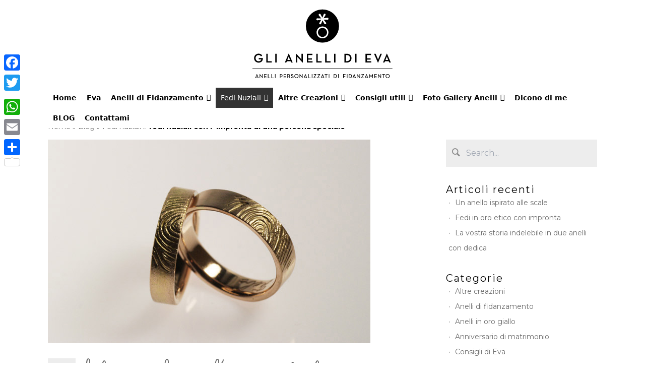

--- FILE ---
content_type: text/html; charset=UTF-8
request_url: https://www.anelli-fidanzamento.com/fedi-nuziali-con-l-impronta-di-una-persona-speciale/
body_size: 34271
content:
<!DOCTYPE html> <!--[if IE 7]><html class="ie7 no-js"  lang="it-IT" xmlns:og="http://ogp.me/ns#" xmlns:fb="http://ogp.me/ns/fb#"     <![endif]--> <!--[if lte IE 8]><html class="ie8 no-js"  lang="it-IT" xmlns:og="http://ogp.me/ns#" xmlns:fb="http://ogp.me/ns/fb#"     <![endif]--> <!--[if (gte IE 9)|!(IE)]><!--><html class="not-ie no-js" lang="it-IT" xmlns:og="http://ogp.me/ns#" xmlns:fb="http://ogp.me/ns/fb#"> <!--<![endif]--><head><meta charset="UTF-8" /><meta name="viewport" content="width=device-width, initial-scale=1"><link media="all" href="https://www.anelli-fidanzamento.com/wp-content/cache/autoptimize/css/autoptimize_3681c12dbd5229f7cb96e320f25029c2.css" rel="stylesheet"><title>fedi nuziali con l&#039; impronta di una persona speciale.Anelli fidanzamento</title> <!--[if lt IE 9]><link href="https://www.anelli-fidanzamento.com/wp-content/themes/weald/css/ie.css" rel="stylesheet" /> <![endif]--> <script data-cfasync="false" data-no-defer="1" data-no-minify="1" data-no-optimize="1">var ewww_webp_supported=!1;function check_webp_feature(A,e){var w;e=void 0!==e?e:function(){},ewww_webp_supported?e(ewww_webp_supported):((w=new Image).onload=function(){ewww_webp_supported=0<w.width&&0<w.height,e&&e(ewww_webp_supported)},w.onerror=function(){e&&e(!1)},w.src="data:image/webp;base64,"+{alpha:"UklGRkoAAABXRUJQVlA4WAoAAAAQAAAAAAAAAAAAQUxQSAwAAAARBxAR/Q9ERP8DAABWUDggGAAAABQBAJ0BKgEAAQAAAP4AAA3AAP7mtQAAAA=="}[A])}check_webp_feature("alpha");</script><script data-cfasync="false" data-no-defer="1" data-no-minify="1" data-no-optimize="1">var Arrive=function(c,w){"use strict";if(c.MutationObserver&&"undefined"!=typeof HTMLElement){var r,a=0,u=(r=HTMLElement.prototype.matches||HTMLElement.prototype.webkitMatchesSelector||HTMLElement.prototype.mozMatchesSelector||HTMLElement.prototype.msMatchesSelector,{matchesSelector:function(e,t){return e instanceof HTMLElement&&r.call(e,t)},addMethod:function(e,t,r){var a=e[t];e[t]=function(){return r.length==arguments.length?r.apply(this,arguments):"function"==typeof a?a.apply(this,arguments):void 0}},callCallbacks:function(e,t){t&&t.options.onceOnly&&1==t.firedElems.length&&(e=[e[0]]);for(var r,a=0;r=e[a];a++)r&&r.callback&&r.callback.call(r.elem,r.elem);t&&t.options.onceOnly&&1==t.firedElems.length&&t.me.unbindEventWithSelectorAndCallback.call(t.target,t.selector,t.callback)},checkChildNodesRecursively:function(e,t,r,a){for(var i,n=0;i=e[n];n++)r(i,t,a)&&a.push({callback:t.callback,elem:i}),0<i.childNodes.length&&u.checkChildNodesRecursively(i.childNodes,t,r,a)},mergeArrays:function(e,t){var r,a={};for(r in e)e.hasOwnProperty(r)&&(a[r]=e[r]);for(r in t)t.hasOwnProperty(r)&&(a[r]=t[r]);return a},toElementsArray:function(e){return e=void 0!==e&&("number"!=typeof e.length||e===c)?[e]:e}}),e=(l.prototype.addEvent=function(e,t,r,a){a={target:e,selector:t,options:r,callback:a,firedElems:[]};return this._beforeAdding&&this._beforeAdding(a),this._eventsBucket.push(a),a},l.prototype.removeEvent=function(e){for(var t,r=this._eventsBucket.length-1;t=this._eventsBucket[r];r--)e(t)&&(this._beforeRemoving&&this._beforeRemoving(t),(t=this._eventsBucket.splice(r,1))&&t.length&&(t[0].callback=null))},l.prototype.beforeAdding=function(e){this._beforeAdding=e},l.prototype.beforeRemoving=function(e){this._beforeRemoving=e},l),t=function(i,n){var o=new e,l=this,s={fireOnAttributesModification:!1};return o.beforeAdding(function(t){var e=t.target;e!==c.document&&e!==c||(e=document.getElementsByTagName("html")[0]);var r=new MutationObserver(function(e){n.call(this,e,t)}),a=i(t.options);r.observe(e,a),t.observer=r,t.me=l}),o.beforeRemoving(function(e){e.observer.disconnect()}),this.bindEvent=function(e,t,r){t=u.mergeArrays(s,t);for(var a=u.toElementsArray(this),i=0;i<a.length;i++)o.addEvent(a[i],e,t,r)},this.unbindEvent=function(){var r=u.toElementsArray(this);o.removeEvent(function(e){for(var t=0;t<r.length;t++)if(this===w||e.target===r[t])return!0;return!1})},this.unbindEventWithSelectorOrCallback=function(r){var a=u.toElementsArray(this),i=r,e="function"==typeof r?function(e){for(var t=0;t<a.length;t++)if((this===w||e.target===a[t])&&e.callback===i)return!0;return!1}:function(e){for(var t=0;t<a.length;t++)if((this===w||e.target===a[t])&&e.selector===r)return!0;return!1};o.removeEvent(e)},this.unbindEventWithSelectorAndCallback=function(r,a){var i=u.toElementsArray(this);o.removeEvent(function(e){for(var t=0;t<i.length;t++)if((this===w||e.target===i[t])&&e.selector===r&&e.callback===a)return!0;return!1})},this},i=new function(){var s={fireOnAttributesModification:!1,onceOnly:!1,existing:!1};function n(e,t,r){return!(!u.matchesSelector(e,t.selector)||(e._id===w&&(e._id=a++),-1!=t.firedElems.indexOf(e._id)))&&(t.firedElems.push(e._id),!0)}var c=(i=new t(function(e){var t={attributes:!1,childList:!0,subtree:!0};return e.fireOnAttributesModification&&(t.attributes=!0),t},function(e,i){e.forEach(function(e){var t=e.addedNodes,r=e.target,a=[];null!==t&&0<t.length?u.checkChildNodesRecursively(t,i,n,a):"attributes"===e.type&&n(r,i)&&a.push({callback:i.callback,elem:r}),u.callCallbacks(a,i)})})).bindEvent;return i.bindEvent=function(e,t,r){t=void 0===r?(r=t,s):u.mergeArrays(s,t);var a=u.toElementsArray(this);if(t.existing){for(var i=[],n=0;n<a.length;n++)for(var o=a[n].querySelectorAll(e),l=0;l<o.length;l++)i.push({callback:r,elem:o[l]});if(t.onceOnly&&i.length)return r.call(i[0].elem,i[0].elem);setTimeout(u.callCallbacks,1,i)}c.call(this,e,t,r)},i},o=new function(){var a={};function i(e,t){return u.matchesSelector(e,t.selector)}var n=(o=new t(function(){return{childList:!0,subtree:!0}},function(e,r){e.forEach(function(e){var t=e.removedNodes,e=[];null!==t&&0<t.length&&u.checkChildNodesRecursively(t,r,i,e),u.callCallbacks(e,r)})})).bindEvent;return o.bindEvent=function(e,t,r){t=void 0===r?(r=t,a):u.mergeArrays(a,t),n.call(this,e,t,r)},o};d(HTMLElement.prototype),d(NodeList.prototype),d(HTMLCollection.prototype),d(HTMLDocument.prototype),d(Window.prototype);var n={};return s(i,n,"unbindAllArrive"),s(o,n,"unbindAllLeave"),n}function l(){this._eventsBucket=[],this._beforeAdding=null,this._beforeRemoving=null}function s(e,t,r){u.addMethod(t,r,e.unbindEvent),u.addMethod(t,r,e.unbindEventWithSelectorOrCallback),u.addMethod(t,r,e.unbindEventWithSelectorAndCallback)}function d(e){e.arrive=i.bindEvent,s(i,e,"unbindArrive"),e.leave=o.bindEvent,s(o,e,"unbindLeave")}}(window,void 0),ewww_webp_supported=!1;function check_webp_feature(e,t){var r;ewww_webp_supported?t(ewww_webp_supported):((r=new Image).onload=function(){ewww_webp_supported=0<r.width&&0<r.height,t(ewww_webp_supported)},r.onerror=function(){t(!1)},r.src="data:image/webp;base64,"+{alpha:"UklGRkoAAABXRUJQVlA4WAoAAAAQAAAAAAAAAAAAQUxQSAwAAAARBxAR/Q9ERP8DAABWUDggGAAAABQBAJ0BKgEAAQAAAP4AAA3AAP7mtQAAAA==",animation:"UklGRlIAAABXRUJQVlA4WAoAAAASAAAAAAAAAAAAQU5JTQYAAAD/////AABBTk1GJgAAAAAAAAAAAAAAAAAAAGQAAABWUDhMDQAAAC8AAAAQBxAREYiI/gcA"}[e])}function ewwwLoadImages(e){if(e){for(var t=document.querySelectorAll(".batch-image img, .image-wrapper a, .ngg-pro-masonry-item a, .ngg-galleria-offscreen-seo-wrapper a"),r=0,a=t.length;r<a;r++)ewwwAttr(t[r],"data-src",t[r].getAttribute("data-webp")),ewwwAttr(t[r],"data-thumbnail",t[r].getAttribute("data-webp-thumbnail"));for(var i=document.querySelectorAll("div.woocommerce-product-gallery__image"),r=0,a=i.length;r<a;r++)ewwwAttr(i[r],"data-thumb",i[r].getAttribute("data-webp-thumb"))}for(var n=document.querySelectorAll("video"),r=0,a=n.length;r<a;r++)ewwwAttr(n[r],"poster",e?n[r].getAttribute("data-poster-webp"):n[r].getAttribute("data-poster-image"));for(var o,l=document.querySelectorAll("img.ewww_webp_lazy_load"),r=0,a=l.length;r<a;r++)e&&(ewwwAttr(l[r],"data-lazy-srcset",l[r].getAttribute("data-lazy-srcset-webp")),ewwwAttr(l[r],"data-srcset",l[r].getAttribute("data-srcset-webp")),ewwwAttr(l[r],"data-lazy-src",l[r].getAttribute("data-lazy-src-webp")),ewwwAttr(l[r],"data-src",l[r].getAttribute("data-src-webp")),ewwwAttr(l[r],"data-orig-file",l[r].getAttribute("data-webp-orig-file")),ewwwAttr(l[r],"data-medium-file",l[r].getAttribute("data-webp-medium-file")),ewwwAttr(l[r],"data-large-file",l[r].getAttribute("data-webp-large-file")),null!=(o=l[r].getAttribute("srcset"))&&!1!==o&&o.includes("R0lGOD")&&ewwwAttr(l[r],"src",l[r].getAttribute("data-lazy-src-webp"))),l[r].className=l[r].className.replace(/\bewww_webp_lazy_load\b/,"");for(var s=document.querySelectorAll(".ewww_webp"),r=0,a=s.length;r<a;r++)e?(ewwwAttr(s[r],"srcset",s[r].getAttribute("data-srcset-webp")),ewwwAttr(s[r],"src",s[r].getAttribute("data-src-webp")),ewwwAttr(s[r],"data-orig-file",s[r].getAttribute("data-webp-orig-file")),ewwwAttr(s[r],"data-medium-file",s[r].getAttribute("data-webp-medium-file")),ewwwAttr(s[r],"data-large-file",s[r].getAttribute("data-webp-large-file")),ewwwAttr(s[r],"data-large_image",s[r].getAttribute("data-webp-large_image")),ewwwAttr(s[r],"data-src",s[r].getAttribute("data-webp-src"))):(ewwwAttr(s[r],"srcset",s[r].getAttribute("data-srcset-img")),ewwwAttr(s[r],"src",s[r].getAttribute("data-src-img"))),s[r].className=s[r].className.replace(/\bewww_webp\b/,"ewww_webp_loaded");window.jQuery&&jQuery.fn.isotope&&jQuery.fn.imagesLoaded&&(jQuery(".fusion-posts-container-infinite").imagesLoaded(function(){jQuery(".fusion-posts-container-infinite").hasClass("isotope")&&jQuery(".fusion-posts-container-infinite").isotope()}),jQuery(".fusion-portfolio:not(.fusion-recent-works) .fusion-portfolio-wrapper").imagesLoaded(function(){jQuery(".fusion-portfolio:not(.fusion-recent-works) .fusion-portfolio-wrapper").isotope()}))}function ewwwWebPInit(e){ewwwLoadImages(e),ewwwNggLoadGalleries(e),document.arrive(".ewww_webp",function(){ewwwLoadImages(e)}),document.arrive(".ewww_webp_lazy_load",function(){ewwwLoadImages(e)}),document.arrive("videos",function(){ewwwLoadImages(e)}),"loading"==document.readyState?document.addEventListener("DOMContentLoaded",ewwwJSONParserInit):("undefined"!=typeof galleries&&ewwwNggParseGalleries(e),ewwwWooParseVariations(e))}function ewwwAttr(e,t,r){null!=r&&!1!==r&&e.setAttribute(t,r)}function ewwwJSONParserInit(){"undefined"!=typeof galleries&&check_webp_feature("alpha",ewwwNggParseGalleries),check_webp_feature("alpha",ewwwWooParseVariations)}function ewwwWooParseVariations(e){if(e)for(var t=document.querySelectorAll("form.variations_form"),r=0,a=t.length;r<a;r++){var i=t[r].getAttribute("data-product_variations"),n=!1;try{for(var o in i=JSON.parse(i))void 0!==i[o]&&void 0!==i[o].image&&(void 0!==i[o].image.src_webp&&(i[o].image.src=i[o].image.src_webp,n=!0),void 0!==i[o].image.srcset_webp&&(i[o].image.srcset=i[o].image.srcset_webp,n=!0),void 0!==i[o].image.full_src_webp&&(i[o].image.full_src=i[o].image.full_src_webp,n=!0),void 0!==i[o].image.gallery_thumbnail_src_webp&&(i[o].image.gallery_thumbnail_src=i[o].image.gallery_thumbnail_src_webp,n=!0),void 0!==i[o].image.thumb_src_webp&&(i[o].image.thumb_src=i[o].image.thumb_src_webp,n=!0));n&&ewwwAttr(t[r],"data-product_variations",JSON.stringify(i))}catch(e){}}}function ewwwNggParseGalleries(e){if(e)for(var t in galleries){var r=galleries[t];galleries[t].images_list=ewwwNggParseImageList(r.images_list)}}function ewwwNggLoadGalleries(e){e&&document.addEventListener("ngg.galleria.themeadded",function(e,t){window.ngg_galleria._create_backup=window.ngg_galleria.create,window.ngg_galleria.create=function(e,t){var r=$(e).data("id");return galleries["gallery_"+r].images_list=ewwwNggParseImageList(galleries["gallery_"+r].images_list),window.ngg_galleria._create_backup(e,t)}})}function ewwwNggParseImageList(e){for(var t in e){var r=e[t];if(void 0!==r["image-webp"]&&(e[t].image=r["image-webp"],delete e[t]["image-webp"]),void 0!==r["thumb-webp"]&&(e[t].thumb=r["thumb-webp"],delete e[t]["thumb-webp"]),void 0!==r.full_image_webp&&(e[t].full_image=r.full_image_webp,delete e[t].full_image_webp),void 0!==r.srcsets)for(var a in r.srcsets)nggSrcset=r.srcsets[a],void 0!==r.srcsets[a+"-webp"]&&(e[t].srcsets[a]=r.srcsets[a+"-webp"],delete e[t].srcsets[a+"-webp"]);if(void 0!==r.full_srcsets)for(var i in r.full_srcsets)nggFSrcset=r.full_srcsets[i],void 0!==r.full_srcsets[i+"-webp"]&&(e[t].full_srcsets[i]=r.full_srcsets[i+"-webp"],delete e[t].full_srcsets[i+"-webp"])}return e}check_webp_feature("alpha",ewwwWebPInit);</script><style type="text/css">#page{overflow:visible}.ngfb-buttons{}.ngfb-buttons
img{border:none}.ngfb-buttons img:hover{border:none}.ngfb-buttons
iframe{max-width:none}.ngfb-buttons>div{display:inline-block;vertical-align:bottom;text-align:left;line-height:20px;width:100px;height:20px;padding:0;margin:2px}.ngfb-buttons div.facebook-button{width:149px}.ngfb-buttons div.gplus-button{width:99px}.ngfb-buttons div.gplusone-button{width:75px}.ngfb-buttons div.twitter-button{width:89px}.ngfb-buttons div.linkedin-button{width:110px}.ngfb-buttons div.managewp-button{width:100px}.ngfb-buttons div.stumbleupon-button{width:84px}.ngfb-buttons div.pinterest-button{width:78px}.ngfb-buttons div.tumblr-button{width:81px}.ngfb-buttons div.fb-share-button{width:105px}.ngfb-buttons div.fb-share-button
span{display:block !important;vertical-align:middle !important}.ngfb-content-buttons{display:block;margin:15px
auto 15px auto;text-align:center}.ngfb-excerpt-buttons{display:block;margin:10px
auto 10px auto;text-align:center}#ngfb-sidebar{cursor:pointer;text-align:center;position:fixed;z-index:99;top:20%;right:50%;margin:0
485px 0 0}#ngfb-sidebar-header{width:72px;height:72px;background-image:url("https://www.anelli-fidanzamento.com/wp-content/plugins/nextgen-facebook/images/share-icon-1.png");background-repeat:no-repeat;background-position:center}#ngfb-sidebar-buttons{width:0;height:0;overflow:hidden;border-style:none;border-radius:5px;background:none repeat scroll 0% 0% rgb(250, 250, 250);box-shadow:0px 0px 5px rgb(120, 120, 120);border-width:1px;border-color:rgb(255, 255, 255)}#ngfb-sidebar .ngfb-buttons>div{display:block;text-align:center;width:60px;height:65px;margin:10px
5px}#ngfb-sidebar .ngfb-buttons div.pinterest-button>a{vertical-align:bottom !important}#ngfb-sidebar .ngfb-buttons div.tumblr-button{height:20px;line-height:20px}.ngfb-shortcode-buttons{display:inline-block;text-align:left}.ngfb-widget-buttons{text-align:left}.ngfb-widget-buttons .ngfb-buttons{margin:0}.ngfb-widget-buttons .ngfb-buttons>div{display:block;padding:3px;width:160px}.ngfb-admin_edit-buttons{text-align:left}.ngfb-admin_edit-buttons .ngfb-buttons{margin:0}.ngfb-admin_edit-buttons .ngfb-buttons>div{display:inline-block;vertical-align:top;padding:0;margin:5px;height:20px;width:120px}</style><meta name='robots' content='index, follow, max-image-preview:large, max-snippet:-1, max-video-preview:-1' /><style>img:is([sizes="auto" i], [sizes^="auto," i]) { contain-intrinsic-size: 3000px 1500px }</style><link rel="alternate" hreflang="it-it" href="https://www.anelli-fidanzamento.com/fedi-nuziali-con-l-impronta-di-una-persona-speciale/" /><link rel="alternate" hreflang="x-default" href="https://www.anelli-fidanzamento.com/fedi-nuziali-con-l-impronta-di-una-persona-speciale/" /><meta name="description" content="Vuoi una fede nuziale unica? Creo fedi nuziali con l’ impronta digitale di una persona speciale, uniche e fatte a mano. Contattami ora." /><link rel="canonical" href="https://www.anelli-fidanzamento.com/fedi-nuziali-con-l-impronta-di-una-persona-speciale/" /><meta name="twitter:label1" content="Written by" /><meta name="twitter:data1" content="Eva" /><meta name="twitter:label2" content="Est. reading time" /><meta name="twitter:data2" content="4 minuti" /> <script type="application/ld+json" class="yoast-schema-graph">{"@context":"https://schema.org","@graph":[{"@type":"Article","@id":"https://www.anelli-fidanzamento.com/fedi-nuziali-con-l-impronta-di-una-persona-speciale/#article","isPartOf":{"@id":"https://www.anelli-fidanzamento.com/fedi-nuziali-con-l-impronta-di-una-persona-speciale/"},"author":{"name":"Eva","@id":"https://www.anelli-fidanzamento.com/#/schema/person/34a678f0ea3c40eeaea74f52cf4cde96"},"headline":"fedi nuziali con l&#8217; impronta di una persona speciale","datePublished":"2016-10-12T07:06:59+00:00","dateModified":"2025-10-22T16:38:45+00:00","mainEntityOfPage":{"@id":"https://www.anelli-fidanzamento.com/fedi-nuziali-con-l-impronta-di-una-persona-speciale/"},"wordCount":384,"publisher":{"@id":"https://www.anelli-fidanzamento.com/#organization"},"image":{"@id":"https://www.anelli-fidanzamento.com/fedi-nuziali-con-l-impronta-di-una-persona-speciale/#primaryimage"},"thumbnailUrl":"https://www.anelli-fidanzamento.com/wp-content/uploads/2016/10/fedi-impronta.jpg","articleSection":["Fedi nuziali"],"inLanguage":"it-IT"},{"@type":"WebPage","@id":"https://www.anelli-fidanzamento.com/fedi-nuziali-con-l-impronta-di-una-persona-speciale/","url":"https://www.anelli-fidanzamento.com/fedi-nuziali-con-l-impronta-di-una-persona-speciale/","name":"fedi nuziali con l' impronta di una persona speciale.","isPartOf":{"@id":"https://www.anelli-fidanzamento.com/#website"},"primaryImageOfPage":{"@id":"https://www.anelli-fidanzamento.com/fedi-nuziali-con-l-impronta-di-una-persona-speciale/#primaryimage"},"image":{"@id":"https://www.anelli-fidanzamento.com/fedi-nuziali-con-l-impronta-di-una-persona-speciale/#primaryimage"},"thumbnailUrl":"https://www.anelli-fidanzamento.com/wp-content/uploads/2016/10/fedi-impronta.jpg","datePublished":"2016-10-12T07:06:59+00:00","dateModified":"2025-10-22T16:38:45+00:00","description":"Vuoi una fede nuziale unica? Creo fedi nuziali con l’ impronta digitale di una persona speciale, uniche e fatte a mano. Contattami ora.","breadcrumb":{"@id":"https://www.anelli-fidanzamento.com/fedi-nuziali-con-l-impronta-di-una-persona-speciale/#breadcrumb"},"inLanguage":"it-IT","potentialAction":[{"@type":"ReadAction","target":["https://www.anelli-fidanzamento.com/fedi-nuziali-con-l-impronta-di-una-persona-speciale/"]}]},{"@type":"ImageObject","inLanguage":"it-IT","@id":"https://www.anelli-fidanzamento.com/fedi-nuziali-con-l-impronta-di-una-persona-speciale/#primaryimage","url":"https://www.anelli-fidanzamento.com/wp-content/uploads/2016/10/fedi-impronta.jpg","contentUrl":"https://www.anelli-fidanzamento.com/wp-content/uploads/2016/10/fedi-impronta.jpg","width":640,"height":404},{"@type":"BreadcrumbList","@id":"https://www.anelli-fidanzamento.com/fedi-nuziali-con-l-impronta-di-una-persona-speciale/#breadcrumb","itemListElement":[{"@type":"ListItem","position":1,"name":"Home","item":"https://www.anelli-fidanzamento.com/"},{"@type":"ListItem","position":2,"name":"Blog","item":"https://www.anelli-fidanzamento.com/blog/"},{"@type":"ListItem","position":3,"name":"Fedi nuziali","item":"https://www.anelli-fidanzamento.com/category/fedi-nuziali-2/"},{"@type":"ListItem","position":4,"name":"fedi nuziali con l&#8217; impronta di una persona speciale"}]},{"@type":"WebSite","@id":"https://www.anelli-fidanzamento.com/#website","url":"https://www.anelli-fidanzamento.com/","name":"Anelli Fidanzamento","description":"","publisher":{"@id":"https://www.anelli-fidanzamento.com/#organization"},"potentialAction":[{"@type":"SearchAction","target":{"@type":"EntryPoint","urlTemplate":"https://www.anelli-fidanzamento.com/?s={search_term_string}"},"query-input":"required name=search_term_string"}],"inLanguage":"it-IT"},{"@type":"Organization","@id":"https://www.anelli-fidanzamento.com/#organization","name":"Anelli di Eva Franceschini","url":"https://www.anelli-fidanzamento.com/","logo":{"@type":"ImageObject","inLanguage":"it-IT","@id":"https://www.anelli-fidanzamento.com/#/schema/logo/image/","url":"https://www.anelli-fidanzamento.com/wp-content/uploads/2024/06/Logo-anelli-di-fidanzamento-personalizzati2.png","contentUrl":"https://www.anelli-fidanzamento.com/wp-content/uploads/2024/06/Logo-anelli-di-fidanzamento-personalizzati2.png","width":289,"height":149,"caption":"Anelli di Eva Franceschini"},"image":{"@id":"https://www.anelli-fidanzamento.com/#/schema/logo/image/"},"sameAs":["https://www.facebook.com/anellifidanzamento","https://www.instagram.com/anellifidanzamento"]},{"@type":"Person","@id":"https://www.anelli-fidanzamento.com/#/schema/person/34a678f0ea3c40eeaea74f52cf4cde96","name":"Eva","image":{"@type":"ImageObject","inLanguage":"it-IT","@id":"https://www.anelli-fidanzamento.com/#/schema/person/image/","url":"https://secure.gravatar.com/avatar/604bee2317a7316931ed741235c5d25efcb834a314a1534bd10ea5a4c33f0a9a?s=96&d=mm&r=g","contentUrl":"https://secure.gravatar.com/avatar/604bee2317a7316931ed741235c5d25efcb834a314a1534bd10ea5a4c33f0a9a?s=96&d=mm&r=g","caption":"Eva"},"sameAs":["https://www.anelli-fidanzamento.com"]}]}</script> <link rel='dns-prefetch' href='//cdnjs.cloudflare.com' /><link rel='dns-prefetch' href='//fonts.googleapis.com' /> <script type="text/javascript">window._wpemojiSettings = {"baseUrl":"https:\/\/s.w.org\/images\/core\/emoji\/16.0.1\/72x72\/","ext":".png","svgUrl":"https:\/\/s.w.org\/images\/core\/emoji\/16.0.1\/svg\/","svgExt":".svg","source":{"concatemoji":"https:\/\/www.anelli-fidanzamento.com\/wp-includes\/js\/wp-emoji-release.min.js?ver=6.8.3"}};
/*! This file is auto-generated */
!function(s,n){var o,i,e;function c(e){try{var t={supportTests:e,timestamp:(new Date).valueOf()};sessionStorage.setItem(o,JSON.stringify(t))}catch(e){}}function p(e,t,n){e.clearRect(0,0,e.canvas.width,e.canvas.height),e.fillText(t,0,0);var t=new Uint32Array(e.getImageData(0,0,e.canvas.width,e.canvas.height).data),a=(e.clearRect(0,0,e.canvas.width,e.canvas.height),e.fillText(n,0,0),new Uint32Array(e.getImageData(0,0,e.canvas.width,e.canvas.height).data));return t.every(function(e,t){return e===a[t]})}function u(e,t){e.clearRect(0,0,e.canvas.width,e.canvas.height),e.fillText(t,0,0);for(var n=e.getImageData(16,16,1,1),a=0;a<n.data.length;a++)if(0!==n.data[a])return!1;return!0}function f(e,t,n,a){switch(t){case"flag":return n(e,"\ud83c\udff3\ufe0f\u200d\u26a7\ufe0f","\ud83c\udff3\ufe0f\u200b\u26a7\ufe0f")?!1:!n(e,"\ud83c\udde8\ud83c\uddf6","\ud83c\udde8\u200b\ud83c\uddf6")&&!n(e,"\ud83c\udff4\udb40\udc67\udb40\udc62\udb40\udc65\udb40\udc6e\udb40\udc67\udb40\udc7f","\ud83c\udff4\u200b\udb40\udc67\u200b\udb40\udc62\u200b\udb40\udc65\u200b\udb40\udc6e\u200b\udb40\udc67\u200b\udb40\udc7f");case"emoji":return!a(e,"\ud83e\udedf")}return!1}function g(e,t,n,a){var r="undefined"!=typeof WorkerGlobalScope&&self instanceof WorkerGlobalScope?new OffscreenCanvas(300,150):s.createElement("canvas"),o=r.getContext("2d",{willReadFrequently:!0}),i=(o.textBaseline="top",o.font="600 32px Arial",{});return e.forEach(function(e){i[e]=t(o,e,n,a)}),i}function t(e){var t=s.createElement("script");t.src=e,t.defer=!0,s.head.appendChild(t)}"undefined"!=typeof Promise&&(o="wpEmojiSettingsSupports",i=["flag","emoji"],n.supports={everything:!0,everythingExceptFlag:!0},e=new Promise(function(e){s.addEventListener("DOMContentLoaded",e,{once:!0})}),new Promise(function(t){var n=function(){try{var e=JSON.parse(sessionStorage.getItem(o));if("object"==typeof e&&"number"==typeof e.timestamp&&(new Date).valueOf()<e.timestamp+604800&&"object"==typeof e.supportTests)return e.supportTests}catch(e){}return null}();if(!n){if("undefined"!=typeof Worker&&"undefined"!=typeof OffscreenCanvas&&"undefined"!=typeof URL&&URL.createObjectURL&&"undefined"!=typeof Blob)try{var e="postMessage("+g.toString()+"("+[JSON.stringify(i),f.toString(),p.toString(),u.toString()].join(",")+"));",a=new Blob([e],{type:"text/javascript"}),r=new Worker(URL.createObjectURL(a),{name:"wpTestEmojiSupports"});return void(r.onmessage=function(e){c(n=e.data),r.terminate(),t(n)})}catch(e){}c(n=g(i,f,p,u))}t(n)}).then(function(e){for(var t in e)n.supports[t]=e[t],n.supports.everything=n.supports.everything&&n.supports[t],"flag"!==t&&(n.supports.everythingExceptFlag=n.supports.everythingExceptFlag&&n.supports[t]);n.supports.everythingExceptFlag=n.supports.everythingExceptFlag&&!n.supports.flag,n.DOMReady=!1,n.readyCallback=function(){n.DOMReady=!0}}).then(function(){return e}).then(function(){var e;n.supports.everything||(n.readyCallback(),(e=n.source||{}).concatemoji?t(e.concatemoji):e.wpemoji&&e.twemoji&&(t(e.twemoji),t(e.wpemoji)))}))}((window,document),window._wpemojiSettings);</script> <style id='wp-emoji-styles-inline-css' type='text/css'>img.wp-smiley, img.emoji {
		display: inline !important;
		border: none !important;
		box-shadow: none !important;
		height: 1em !important;
		width: 1em !important;
		margin: 0 0.07em !important;
		vertical-align: -0.1em !important;
		background: none !important;
		padding: 0 !important;
	}</style><style id='classic-theme-styles-inline-css' type='text/css'>/*! This file is auto-generated */
.wp-block-button__link{color:#fff;background-color:#32373c;border-radius:9999px;box-shadow:none;text-decoration:none;padding:calc(.667em + 2px) calc(1.333em + 2px);font-size:1.125em}.wp-block-file__button{background:#32373c;color:#fff;text-decoration:none}</style><style id='global-styles-inline-css' type='text/css'>:root{--wp--preset--aspect-ratio--square: 1;--wp--preset--aspect-ratio--4-3: 4/3;--wp--preset--aspect-ratio--3-4: 3/4;--wp--preset--aspect-ratio--3-2: 3/2;--wp--preset--aspect-ratio--2-3: 2/3;--wp--preset--aspect-ratio--16-9: 16/9;--wp--preset--aspect-ratio--9-16: 9/16;--wp--preset--color--black: #000000;--wp--preset--color--cyan-bluish-gray: #abb8c3;--wp--preset--color--white: #ffffff;--wp--preset--color--pale-pink: #f78da7;--wp--preset--color--vivid-red: #cf2e2e;--wp--preset--color--luminous-vivid-orange: #ff6900;--wp--preset--color--luminous-vivid-amber: #fcb900;--wp--preset--color--light-green-cyan: #7bdcb5;--wp--preset--color--vivid-green-cyan: #00d084;--wp--preset--color--pale-cyan-blue: #8ed1fc;--wp--preset--color--vivid-cyan-blue: #0693e3;--wp--preset--color--vivid-purple: #9b51e0;--wp--preset--gradient--vivid-cyan-blue-to-vivid-purple: linear-gradient(135deg,rgba(6,147,227,1) 0%,rgb(155,81,224) 100%);--wp--preset--gradient--light-green-cyan-to-vivid-green-cyan: linear-gradient(135deg,rgb(122,220,180) 0%,rgb(0,208,130) 100%);--wp--preset--gradient--luminous-vivid-amber-to-luminous-vivid-orange: linear-gradient(135deg,rgba(252,185,0,1) 0%,rgba(255,105,0,1) 100%);--wp--preset--gradient--luminous-vivid-orange-to-vivid-red: linear-gradient(135deg,rgba(255,105,0,1) 0%,rgb(207,46,46) 100%);--wp--preset--gradient--very-light-gray-to-cyan-bluish-gray: linear-gradient(135deg,rgb(238,238,238) 0%,rgb(169,184,195) 100%);--wp--preset--gradient--cool-to-warm-spectrum: linear-gradient(135deg,rgb(74,234,220) 0%,rgb(151,120,209) 20%,rgb(207,42,186) 40%,rgb(238,44,130) 60%,rgb(251,105,98) 80%,rgb(254,248,76) 100%);--wp--preset--gradient--blush-light-purple: linear-gradient(135deg,rgb(255,206,236) 0%,rgb(152,150,240) 100%);--wp--preset--gradient--blush-bordeaux: linear-gradient(135deg,rgb(254,205,165) 0%,rgb(254,45,45) 50%,rgb(107,0,62) 100%);--wp--preset--gradient--luminous-dusk: linear-gradient(135deg,rgb(255,203,112) 0%,rgb(199,81,192) 50%,rgb(65,88,208) 100%);--wp--preset--gradient--pale-ocean: linear-gradient(135deg,rgb(255,245,203) 0%,rgb(182,227,212) 50%,rgb(51,167,181) 100%);--wp--preset--gradient--electric-grass: linear-gradient(135deg,rgb(202,248,128) 0%,rgb(113,206,126) 100%);--wp--preset--gradient--midnight: linear-gradient(135deg,rgb(2,3,129) 0%,rgb(40,116,252) 100%);--wp--preset--font-size--small: 13px;--wp--preset--font-size--medium: 20px;--wp--preset--font-size--large: 36px;--wp--preset--font-size--x-large: 42px;--wp--preset--spacing--20: 0.44rem;--wp--preset--spacing--30: 0.67rem;--wp--preset--spacing--40: 1rem;--wp--preset--spacing--50: 1.5rem;--wp--preset--spacing--60: 2.25rem;--wp--preset--spacing--70: 3.38rem;--wp--preset--spacing--80: 5.06rem;--wp--preset--shadow--natural: 6px 6px 9px rgba(0, 0, 0, 0.2);--wp--preset--shadow--deep: 12px 12px 50px rgba(0, 0, 0, 0.4);--wp--preset--shadow--sharp: 6px 6px 0px rgba(0, 0, 0, 0.2);--wp--preset--shadow--outlined: 6px 6px 0px -3px rgba(255, 255, 255, 1), 6px 6px rgba(0, 0, 0, 1);--wp--preset--shadow--crisp: 6px 6px 0px rgba(0, 0, 0, 1);}:where(.is-layout-flex){gap: 0.5em;}:where(.is-layout-grid){gap: 0.5em;}body .is-layout-flex{display: flex;}.is-layout-flex{flex-wrap: wrap;align-items: center;}.is-layout-flex > :is(*, div){margin: 0;}body .is-layout-grid{display: grid;}.is-layout-grid > :is(*, div){margin: 0;}:where(.wp-block-columns.is-layout-flex){gap: 2em;}:where(.wp-block-columns.is-layout-grid){gap: 2em;}:where(.wp-block-post-template.is-layout-flex){gap: 1.25em;}:where(.wp-block-post-template.is-layout-grid){gap: 1.25em;}.has-black-color{color: var(--wp--preset--color--black) !important;}.has-cyan-bluish-gray-color{color: var(--wp--preset--color--cyan-bluish-gray) !important;}.has-white-color{color: var(--wp--preset--color--white) !important;}.has-pale-pink-color{color: var(--wp--preset--color--pale-pink) !important;}.has-vivid-red-color{color: var(--wp--preset--color--vivid-red) !important;}.has-luminous-vivid-orange-color{color: var(--wp--preset--color--luminous-vivid-orange) !important;}.has-luminous-vivid-amber-color{color: var(--wp--preset--color--luminous-vivid-amber) !important;}.has-light-green-cyan-color{color: var(--wp--preset--color--light-green-cyan) !important;}.has-vivid-green-cyan-color{color: var(--wp--preset--color--vivid-green-cyan) !important;}.has-pale-cyan-blue-color{color: var(--wp--preset--color--pale-cyan-blue) !important;}.has-vivid-cyan-blue-color{color: var(--wp--preset--color--vivid-cyan-blue) !important;}.has-vivid-purple-color{color: var(--wp--preset--color--vivid-purple) !important;}.has-black-background-color{background-color: var(--wp--preset--color--black) !important;}.has-cyan-bluish-gray-background-color{background-color: var(--wp--preset--color--cyan-bluish-gray) !important;}.has-white-background-color{background-color: var(--wp--preset--color--white) !important;}.has-pale-pink-background-color{background-color: var(--wp--preset--color--pale-pink) !important;}.has-vivid-red-background-color{background-color: var(--wp--preset--color--vivid-red) !important;}.has-luminous-vivid-orange-background-color{background-color: var(--wp--preset--color--luminous-vivid-orange) !important;}.has-luminous-vivid-amber-background-color{background-color: var(--wp--preset--color--luminous-vivid-amber) !important;}.has-light-green-cyan-background-color{background-color: var(--wp--preset--color--light-green-cyan) !important;}.has-vivid-green-cyan-background-color{background-color: var(--wp--preset--color--vivid-green-cyan) !important;}.has-pale-cyan-blue-background-color{background-color: var(--wp--preset--color--pale-cyan-blue) !important;}.has-vivid-cyan-blue-background-color{background-color: var(--wp--preset--color--vivid-cyan-blue) !important;}.has-vivid-purple-background-color{background-color: var(--wp--preset--color--vivid-purple) !important;}.has-black-border-color{border-color: var(--wp--preset--color--black) !important;}.has-cyan-bluish-gray-border-color{border-color: var(--wp--preset--color--cyan-bluish-gray) !important;}.has-white-border-color{border-color: var(--wp--preset--color--white) !important;}.has-pale-pink-border-color{border-color: var(--wp--preset--color--pale-pink) !important;}.has-vivid-red-border-color{border-color: var(--wp--preset--color--vivid-red) !important;}.has-luminous-vivid-orange-border-color{border-color: var(--wp--preset--color--luminous-vivid-orange) !important;}.has-luminous-vivid-amber-border-color{border-color: var(--wp--preset--color--luminous-vivid-amber) !important;}.has-light-green-cyan-border-color{border-color: var(--wp--preset--color--light-green-cyan) !important;}.has-vivid-green-cyan-border-color{border-color: var(--wp--preset--color--vivid-green-cyan) !important;}.has-pale-cyan-blue-border-color{border-color: var(--wp--preset--color--pale-cyan-blue) !important;}.has-vivid-cyan-blue-border-color{border-color: var(--wp--preset--color--vivid-cyan-blue) !important;}.has-vivid-purple-border-color{border-color: var(--wp--preset--color--vivid-purple) !important;}.has-vivid-cyan-blue-to-vivid-purple-gradient-background{background: var(--wp--preset--gradient--vivid-cyan-blue-to-vivid-purple) !important;}.has-light-green-cyan-to-vivid-green-cyan-gradient-background{background: var(--wp--preset--gradient--light-green-cyan-to-vivid-green-cyan) !important;}.has-luminous-vivid-amber-to-luminous-vivid-orange-gradient-background{background: var(--wp--preset--gradient--luminous-vivid-amber-to-luminous-vivid-orange) !important;}.has-luminous-vivid-orange-to-vivid-red-gradient-background{background: var(--wp--preset--gradient--luminous-vivid-orange-to-vivid-red) !important;}.has-very-light-gray-to-cyan-bluish-gray-gradient-background{background: var(--wp--preset--gradient--very-light-gray-to-cyan-bluish-gray) !important;}.has-cool-to-warm-spectrum-gradient-background{background: var(--wp--preset--gradient--cool-to-warm-spectrum) !important;}.has-blush-light-purple-gradient-background{background: var(--wp--preset--gradient--blush-light-purple) !important;}.has-blush-bordeaux-gradient-background{background: var(--wp--preset--gradient--blush-bordeaux) !important;}.has-luminous-dusk-gradient-background{background: var(--wp--preset--gradient--luminous-dusk) !important;}.has-pale-ocean-gradient-background{background: var(--wp--preset--gradient--pale-ocean) !important;}.has-electric-grass-gradient-background{background: var(--wp--preset--gradient--electric-grass) !important;}.has-midnight-gradient-background{background: var(--wp--preset--gradient--midnight) !important;}.has-small-font-size{font-size: var(--wp--preset--font-size--small) !important;}.has-medium-font-size{font-size: var(--wp--preset--font-size--medium) !important;}.has-large-font-size{font-size: var(--wp--preset--font-size--large) !important;}.has-x-large-font-size{font-size: var(--wp--preset--font-size--x-large) !important;}
:where(.wp-block-post-template.is-layout-flex){gap: 1.25em;}:where(.wp-block-post-template.is-layout-grid){gap: 1.25em;}
:where(.wp-block-columns.is-layout-flex){gap: 2em;}:where(.wp-block-columns.is-layout-grid){gap: 2em;}
:root :where(.wp-block-pullquote){font-size: 1.5em;line-height: 1.6;}</style><link rel='stylesheet' id='googlefonts-css' href='https://fonts.googleapis.com/css?family=Montserrat:400|Sacramento:400&subset=latin' type='text/css' media='all' /><style id='wpml-legacy-dropdown-0-inline-css' type='text/css'>.wpml-ls-sidebars-left-widget-area{background-color:#ffffff;}.wpml-ls-sidebars-left-widget-area, .wpml-ls-sidebars-left-widget-area .wpml-ls-sub-menu, .wpml-ls-sidebars-left-widget-area a {border-color:#cdcdcd;}.wpml-ls-sidebars-left-widget-area a, .wpml-ls-sidebars-left-widget-area .wpml-ls-sub-menu a, .wpml-ls-sidebars-left-widget-area .wpml-ls-sub-menu a:link, .wpml-ls-sidebars-left-widget-area li:not(.wpml-ls-current-language) .wpml-ls-link, .wpml-ls-sidebars-left-widget-area li:not(.wpml-ls-current-language) .wpml-ls-link:link {color:#444444;background-color:#ffffff;}.wpml-ls-sidebars-left-widget-area a, .wpml-ls-sidebars-left-widget-area .wpml-ls-sub-menu a:hover,.wpml-ls-sidebars-left-widget-area .wpml-ls-sub-menu a:focus, .wpml-ls-sidebars-left-widget-area .wpml-ls-sub-menu a:link:hover, .wpml-ls-sidebars-left-widget-area .wpml-ls-sub-menu a:link:focus {color:#000000;background-color:#eeeeee;}.wpml-ls-sidebars-left-widget-area .wpml-ls-current-language > a {color:#444444;background-color:#ffffff;}.wpml-ls-sidebars-left-widget-area .wpml-ls-current-language:hover>a, .wpml-ls-sidebars-left-widget-area .wpml-ls-current-language>a:focus {color:#000000;background-color:#eeeeee;}
.wpml-ls-statics-shortcode_actions{background-color:#ffffff;}.wpml-ls-statics-shortcode_actions, .wpml-ls-statics-shortcode_actions .wpml-ls-sub-menu, .wpml-ls-statics-shortcode_actions a {border-color:#cdcdcd;}.wpml-ls-statics-shortcode_actions a, .wpml-ls-statics-shortcode_actions .wpml-ls-sub-menu a, .wpml-ls-statics-shortcode_actions .wpml-ls-sub-menu a:link, .wpml-ls-statics-shortcode_actions li:not(.wpml-ls-current-language) .wpml-ls-link, .wpml-ls-statics-shortcode_actions li:not(.wpml-ls-current-language) .wpml-ls-link:link {color:#444444;background-color:#ffffff;}.wpml-ls-statics-shortcode_actions a, .wpml-ls-statics-shortcode_actions .wpml-ls-sub-menu a:hover,.wpml-ls-statics-shortcode_actions .wpml-ls-sub-menu a:focus, .wpml-ls-statics-shortcode_actions .wpml-ls-sub-menu a:link:hover, .wpml-ls-statics-shortcode_actions .wpml-ls-sub-menu a:link:focus {color:#000000;background-color:#eeeeee;}.wpml-ls-statics-shortcode_actions .wpml-ls-current-language > a {color:#444444;background-color:#ffffff;}.wpml-ls-statics-shortcode_actions .wpml-ls-current-language:hover>a, .wpml-ls-statics-shortcode_actions .wpml-ls-current-language>a:focus {color:#000000;background-color:#eeeeee;}</style><style id='wpml-legacy-horizontal-list-0-inline-css' type='text/css'>.wpml-ls-statics-footer{background-color:#ffffff;}.wpml-ls-statics-footer, .wpml-ls-statics-footer .wpml-ls-sub-menu, .wpml-ls-statics-footer a {border-color:#cdcdcd;}.wpml-ls-statics-footer a, .wpml-ls-statics-footer .wpml-ls-sub-menu a, .wpml-ls-statics-footer .wpml-ls-sub-menu a:link, .wpml-ls-statics-footer li:not(.wpml-ls-current-language) .wpml-ls-link, .wpml-ls-statics-footer li:not(.wpml-ls-current-language) .wpml-ls-link:link {color:#444444;background-color:#ffffff;}.wpml-ls-statics-footer a, .wpml-ls-statics-footer .wpml-ls-sub-menu a:hover,.wpml-ls-statics-footer .wpml-ls-sub-menu a:focus, .wpml-ls-statics-footer .wpml-ls-sub-menu a:link:hover, .wpml-ls-statics-footer .wpml-ls-sub-menu a:link:focus {color:#000000;background-color:#eeeeee;}.wpml-ls-statics-footer .wpml-ls-current-language > a {color:#444444;background-color:#ffffff;}.wpml-ls-statics-footer .wpml-ls-current-language:hover>a, .wpml-ls-statics-footer .wpml-ls-current-language>a:focus {color:#000000;background-color:#eeeeee;}</style><link rel='stylesheet' id='megamenu-css' href='https://www.anelli-fidanzamento.com/wp-content/cache/autoptimize/css/autoptimize_single_72011d3b48f600fc2dae474c9bcd2704.css?ver=25f60c' type='text/css' media='all' /><link rel='stylesheet' id='dashicons-css' href='https://www.anelli-fidanzamento.com/wp-includes/css/dashicons.min.css?ver=6.8.3' type='text/css' media='all' /><link rel='stylesheet' id='wpb-google-fonts-css' href='https://fonts.googleapis.com/css?family=Oswald%3A500&#038;ver=6.8.3' type='text/css' media='all' /><link rel='stylesheet' id='tailwindcss-css' href='https://cdnjs.cloudflare.com/ajax/libs/tailwindcss/2.2.19/tailwind.min.css?ver=2.2.19' type='text/css' media='all' /><style id='A2A_SHARE_SAVE-inline-css' type='text/css'>@media screen and (max-width:980px){
.a2a_floating_style.a2a_vertical_style{display:none;}
}</style> <script>if (document.location.protocol != "https:") {document.location = document.URL.replace(/^http:/i, "https:");}</script><script type="text/javascript" src="https://www.anelli-fidanzamento.com/wp-includes/js/jquery/jquery.min.js?ver=3.7.1" id="jquery-core-js"></script> <script type="text/javascript" src="https://www.anelli-fidanzamento.com/wp-includes/js/jquery/jquery-migrate.min.js?ver=3.4.1" id="jquery-migrate-js"></script> <script type="text/javascript" src="https://www.anelli-fidanzamento.com/wp-content/plugins/add-to-any/addtoany.min.js?ver=1.0" id="addtoany-js"></script> <script type="text/javascript" src="https://www.anelli-fidanzamento.com/wp-content/plugins/responsive-lightbox/assets/tosrus/js/jquery.tosrus.min.all.js?ver=2.0.5" id="responsive-lightbox-tosrus-js"></script> <script type="text/javascript" src="https://www.anelli-fidanzamento.com/wp-content/plugins/responsive-lightbox/assets/infinitescroll/infinite-scroll.pkgd.min.js?ver=6.8.3" id="responsive-lightbox-infinite-scroll-js"></script> <script type="text/javascript" id="responsive-lightbox-js-extra">var rlArgs = {"script":"tosrus","selector":"ix-lightbox","customEvents":"","activeGalleries":"1","effect":"slide","infinite":"1","keys":"0","autoplay":"1","pauseOnHover":"0","timeout":"4000","pagination":"1","paginationType":"thumbnails","closeOnClick":"0","woocommerce_gallery":"0","ajaxurl":"https:\/\/www.anelli-fidanzamento.com\/wp-admin\/admin-ajax.php","nonce":"bd3a1fc2b9"};</script> <script type="text/javascript" src="https://www.anelli-fidanzamento.com/wp-content/plugins/responsive-lightbox/js/front.js?ver=2.0.5" id="responsive-lightbox-js"></script> <script type="text/javascript" src="https://www.anelli-fidanzamento.com/wp-content/plugins/wp-scroll-depth/js/jquery-scrolldepth/jquery.scrolldepth.min.js?ver=6.8.3" id="jquery.scrolldepth-js"></script> <script type="text/javascript" src="https://www.anelli-fidanzamento.com/wp-content/plugins/sitepress-multilingual-cms/templates/language-switchers/legacy-dropdown/script.min.js?ver=1" id="wpml-legacy-dropdown-0-js"></script> <script type="text/javascript" src="https://www.anelli-fidanzamento.com/wp-content/themes/weald/js/html5.js?ver=6.8.3" id="modernizr-js-js"></script> <script type="text/javascript" src="https://www.anelli-fidanzamento.com/wp-content/themes/weald/js/fancybox/jquery.fancybox-1.3.4.pack.js?ver=6.8.3" id="fancybox-js-js"></script> <script type="text/javascript" src="https://www.anelli-fidanzamento.com/wp-content/themes/weald/includes/nemus-slider/assets/frontend/nemus-slider.js?ver=6.8.3" id="nemus-slider-js-js"></script> <script type="text/javascript" src="https://www.anelli-fidanzamento.com/wp-content/themes/weald/js/jquery.nav.js?ver=6.8.3" id="jquery-nav-js-js"></script> <script type="text/javascript" src="https://www.anelli-fidanzamento.com/wp-content/themes/weald/js/global.js?ver=6.8.3" id="weald-js-js"></script> <link rel="https://api.w.org/" href="https://www.anelli-fidanzamento.com/wp-json/" /><link rel="alternate" title="JSON" type="application/json" href="https://www.anelli-fidanzamento.com/wp-json/wp/v2/posts/3380" /><link rel="EditURI" type="application/rsd+xml" title="RSD" href="https://www.anelli-fidanzamento.com/xmlrpc.php?rsd" /><meta name="generator" content="WordPress 6.8.3" /><link rel='shortlink' href='https://www.anelli-fidanzamento.com/?p=3380' /><link rel="alternate" title="oEmbed (JSON)" type="application/json+oembed" href="https://www.anelli-fidanzamento.com/wp-json/oembed/1.0/embed?url=https%3A%2F%2Fwww.anelli-fidanzamento.com%2Ffedi-nuziali-con-l-impronta-di-una-persona-speciale%2F" /><link rel="alternate" title="oEmbed (XML)" type="text/xml+oembed" href="https://www.anelli-fidanzamento.com/wp-json/oembed/1.0/embed?url=https%3A%2F%2Fwww.anelli-fidanzamento.com%2Ffedi-nuziali-con-l-impronta-di-una-persona-speciale%2F&#038;format=xml" /><meta name="generator" content="WPML ver:4.6.9 stt:1,27;" /> <script type="text/javascript">var a2a_config=a2a_config||{};a2a_config.callbacks=a2a_config.callbacks||[];a2a_config.templates=a2a_config.templates||{};a2a_localize = {
	Share: "Condividi",
	Save: "Salva",
	Subscribe: "Abbonati",
	Email: "Email",
	Bookmark: "Segnalibro",
	ShowAll: "espandi",
	ShowLess: "comprimi",
	FindServices: "Trova servizi",
	FindAnyServiceToAddTo: "Trova subito un servizio da aggiungere",
	PoweredBy: "Fornito da",
	ShareViaEmail: "Share via email",
	SubscribeViaEmail: "Subscribe via email",
	BookmarkInYourBrowser: "Aggiungi ai segnalibri",
	BookmarkInstructions: "Press Ctrl+D or \u2318+D to bookmark this page",
	AddToYourFavorites: "Aggiungi ai favoriti",
	SendFromWebOrProgram: "Send from any email address or email program",
	EmailProgram: "Email program",
	More: "More&#8230;"
};

a2a_config.onclick=1;
a2a_config.show_title=1;</script> <script type="text/javascript" src="https://static.addtoany.com/menu/page.js" async="async"></script>  <script type="text/plain" data-service="google-analytics" data-category="statistics" async data-cmplz-src="https://www.googletagmanager.com/gtag/js?id=G-D6C9ZZM4V0"></script> <script>window.dataLayer = window.dataLayer || [];
  function gtag(){dataLayer.push(arguments);}
  gtag('js', new Date());

  gtag('config', 'G-D6C9ZZM4V0');</script>  <script type="text/plain" data-service="google-analytics" data-category="statistics" async data-cmplz-src="https://www.googletagmanager.com/gtag/js?id=UA-17832910-1"></script> <script>window.dataLayer = window.dataLayer || [];
  function gtag(){dataLayer.push(arguments);}
  gtag('js', new Date());

  gtag('config', 'UA-17832910-1');</script>  <script type="text/javascript">(function () {
        var options = {
            facebook: "188551894501604", // Facebook page ID
            call_to_action: "Contattami", // Call to action
            position: "right", // Position may be 'right' or 'left'
        };
        var proto = document.location.protocol, host = "whatshelp.io", url = proto + "//static." + host;
        var s = document.createElement('script'); s.type = 'text/javascript'; s.async = true; s.src = url + '/widget-send-button/js/init.js';
        s.onload = function () { WhWidgetSendButton.init(host, proto, options); };
        var x = document.getElementsByTagName('script')[0]; x.parentNode.insertBefore(s, x);
    })();</script> <style type='text/css' media='screen'>h2{ font-family:"Montserrat", arial, sans-serif;}
	h3{ font-family:"Montserrat", arial, sans-serif;}
	h4{ font-family:"Montserrat", arial, sans-serif;}
	h5{ font-family:"Montserrat", arial, sans-serif;}
	h6{ font-family:"Montserrat", arial, sans-serif;}
	blockquote{ font-family:"Montserrat", arial, sans-serif;}
	p{ font-family:"Montserrat", arial, sans-serif;}
	li{ font-family:"Montserrat", arial, sans-serif;}
	h1{ font-family:"Sacramento", arial, sans-serif;}</style><script>jQuery( document ).ready(function(){
		jQuery.scrollDepth({
			elements: [''],
			percentage: true,
			userTiming: true,
			pixelDepth: false,
			nonInteraction: false,
			gtmOverride: false,
	});
});</script> <style>.cmplz-hidden {
					display: none !important;
				}</style><style type="text/css">body {
	    	font-family: , sans-serif;
	    	font-size: 14px;
	    	line-height: 24px;
	    	color: #000000;
	    	background: #ffffff ;
			    	}
    	
    	h1,h2,h3,h4,h5,h6,header.header nav.main ul li a,footer .copy,footer nav ul li a,.entry-content .entry-date,input[type="text"],
		input[type="password"],
		input[type="email"],
		textarea,
		.portfolio-list-item a span.hover strong,
		input[type="submit"],.button {font-family: , sans-serif;}

		/* Primary Color */
		a,h1,h2,h3,h4,h5,h6,header.header nav.main li a[class^="icon-"],footer nav ul li[class^="icon-"]:before,input[type="text"],
		input[type="password"],
		input[type="email"],
		textarea,
		.box strong,
		span.dropcap,
		body .nemus-direction-nav a:hover {color: #000000}
    
		/* Primary Color BG */
		header.header,footer,.portfolio-list-item a span.hover,
		.post-nav a:hover span,
		nav#nav-below a:hover .meta-nav,
		.portfolio_categories li a.active, .portfolio_categories li a:hover,.portfolio-list-item a .hover {background-color: #000000;background-color: rgba(0,0,0,0.9)}
		
		/* Secondary Color */
		header.header h1#logo span.subtitle,
		header.header a#logo span.subtitle,
		header.header nav.main ul li a,
		footer .footer_top ul.xoxo li.widget-container .widget-title,
		footer .copy,
		footer nav ul li a,
		.entry-meta span.category a,
		ol.commentlist li article header a,
		footer ul.xoxo li.widget-container ul li:before,
		header.header nav.main a.mobile_menu {color: #000000;}
		
		/* Secondary Color BG */
		header.header nav.main li a[class^="icon-"],
		footer nav ul li[class^="icon-"] a {background-color: #000000;}
		
		/* Secondary Color Border */
		body .nemus-control-paging li a {border-color: #000000;}
    
		/* Button Color BG */
		input[type="submit"], .button {background-color: #c5e9ec;}
		
		/* Box Color BG */
		.entry-content .entry-date,article .entry-content:before,blockquote,.homepage-blog-list article .entry-banner span.img,
		#comments-title:before,
		#reply-title:before,
		input[type="text"],
		input[type="password"],
		input[type="email"],
		textarea,
		.box,
		.portfolio-list-item a span.img,
		.post-nav a span,
		nav#nav-below .meta-nav,
		span.dropcap.v2,
		.tabs nav a.active,
		.tabs .panes,
		.toggle section,
		.toggle a.tab_title.active,
		.social_icon,
		#wrapper ul.feature_list.big li h2:before,
		#wrapper ul.feature_list.small li h2:before,
		.post-tags a,
		ol.commentlist li.bypostauthor article header {background-color: #ededed;}
		
		/* Bg Color */
		#wrapper {background-color: #ffffff;}
		
				/* Custom divider */
		.divider:before {display:none;}
		.divider {background: url(https://www.anelli-fidanzamento.com/wp-content/uploads/2014/06/separatore-diamante-anelli.png) no-repeat center;}
		
				/* Menu and Footer Color BG */
		header.header,footer {background-color: #ffffff;background-color: rgba(255,255,255,0.9)}  
		
				/* Menu and Footer Color BG */
		header.header h1#logo,footer {color: #b2b2b2;}  
		header.header nav.main ul li a:hover span, header.header nav.main li.current-menu-item>a span, header.header nav.main li.current-menu-ancestor>a span, header.header nav.main li.current_page_item>a span, header.header nav.main li.current-page-ancestor>a span, header.header nav.main li.current_page_parent>a span, header.header nav.main li.current_page_parent>a span, header.header nav.main li.current>a span {color: #b2b2b2;border-color: #b2b2b2;}
				
		h1 {
  font-weight: normal;
  color: #000000;
  font-size: 52px;
  text-transform: lowercase;
}

h4 {
  font-weight: normal;
  font-size: 16px;
  letter-spacing: 2px;
}

header.header {
box-shadow: 0px 0px 0px rgba(0, 0, 0, 0);
}

nav.main {
    text-align: center;
}

menu-item {
    text-transform: lowercase;
    font-weight: normal;
}

menu-item-type-post_type  {
    text-transform: lowercase;
}

menu-item-object-page"  {
    text-transform: lowercase;
}

footer {
    background-color: rgba(241, 243, 244, 1);
}

footer nav ul li {
text-transform: lowercase;
}

nav ul, nav ol, nav ul li, nav ol li {
    color: #000000;
text-transform: lowercase;
}

/* unvisited link */
a:link {
color: #6b6b6b;
}

/* mouse over link */
a:hover {
color: #000000;
text-decoration: underline;
}

/* selected link */
a:active {
color: #000000;
text-decoration: underline;
}

/* visited link */
a:visited{ 
color: #6b6b6b;
}</style><div id="fb-root"></div> <script type="text/plain" data-service="facebook" data-category="marketing">(function(d, s, id) {
  var js, fjs = d.getElementsByTagName(s)[0];
  if (d.getElementById(id)) return;
  js = d.createElement(s); js.id = id;
  js.src = "//connect.facebook.net/it_IT/sdk.js#xfbml=1&version=v2.0";
  fjs.parentNode.insertBefore(js, fjs);
}(document, 'script', 'facebook-jssdk'));</script> <meta name="generator" content="NGFB 7.4.10G" /><link rel="publisher" content="https://plus.google.com/u/0/105936085896769947810/post" /><meta property="og:locale" content="en_US" /><meta property="og:site_name" content="Anelli fidanzamento" /><meta property="og:url" content="https://www.anelli-fidanzamento.com/fedi-nuziali-con-l-impronta-di-una-persona-speciale/" /><meta property="og:type" content="article" /><meta property="article:published_time" content="2016-10-12T07:06:59+00:00" /><meta property="article:modified_time" content="2025-10-22T16:38:45+00:00" /><meta property="og:image:secure_url" content="https://www.anelli-fidanzamento.com/wp-content/uploads/2016/10/fedi-impronta-200x200.jpg" /><meta property="og:image" content="https://www.anelli-fidanzamento.com/wp-content/uploads/2016/10/fedi-impronta-200x200.jpg" /><meta property="og:image:height" content="200" /><meta property="og:image:width" content="200" />  <script type="text/javascript" id="ngfb-header-script">window.___gcfg = { lang: "en-US" };
				function ngfb_insert_js( script_id, url, async ) {
					if ( document.getElementById( script_id + "-js" ) ) return;
					var async = typeof async !== "undefined" ? async : true;
					var script_pos = document.getElementById( script_id );
					var js = document.createElement( "script" );
					js.id = script_id + "-js";
					js.async = async;
					js.type = "text/javascript";
					js.language = "JavaScript";
					js.src = url;
					script_pos.parentNode.insertBefore( js, script_pos );
				};</script> <noscript><style>.lazyload[data-src]{display:none !important;}</style></noscript><style>.lazyload{background-image:none !important;}.lazyload:before{background-image:none !important;}</style><link rel="icon" href="https://www.anelli-fidanzamento.com/wp-content/uploads/2025/07/favicon-anelli-fidanzamento-1.jpg" sizes="32x32" /><link rel="icon" href="https://www.anelli-fidanzamento.com/wp-content/uploads/2025/07/favicon-anelli-fidanzamento-1.jpg" sizes="192x192" /><link rel="apple-touch-icon" href="https://www.anelli-fidanzamento.com/wp-content/uploads/2025/07/favicon-anelli-fidanzamento-1.jpg" /><meta name="msapplication-TileImage" content="https://www.anelli-fidanzamento.com/wp-content/uploads/2025/07/favicon-anelli-fidanzamento-1.jpg" /><style type="text/css" id="wp-custom-css">@media screen and (max-width: 782px)
{
	footer{
    width: 100% !important;
	}	
aside.right {
    width: 90%;
    float: none;
    margin: 40px auto;
}
	
.post_list.has_sidebar.left .entry-banner, .post_list.has_sidebar.right .entry-banner {
    margin: 0 0 30px 0;
}
	.content>div{
		width:90%;
		margin-left:auto;
		margin-right:auto;
	}
body.single-post	aside.right {
    width: 90%;
    margin-left: auto;
    margin-right: auto;
}
body.single-post	.ix-same-category-container li {
    list-style: none;
    padding: 0;
    margin: 0 10px;
}	
	iframe.iubenda-ibadge{
		padding-top: 30px;
	}
article .entry-title {
    line-height: 46px;
    padding-top: 20px;
    padding-bottom: 20px;
	font-size: 50px;
	}	.post_list.has_sidebar.left{
		margin: 0 0 0 0px;
}
	.post_list.has_sidebar.left .entry-content{
    width: 90%;
    margin-left: auto !important;
    margin-right: auto !important;
    float: none;
}
	.entry-content .entry-date span{
		text-align: end;
	}
	article .entry-content:before{
		width: 46px;
		display: contents;
	}
.entry-content .entry-date {
	  width: 46px;
	  display: contents;
	}
.entry-content .entry-date>span,
.entry-content .entry-date>em	{
	  width: 46px;
	  display: inline-block;
	}
.entry-title {
   	margin: 0 20px 0 0;
	}
	.content h4{
		max-width:90%;
		margin-left: auto;
		margin-right: auto;
    line-height: 24px;
	}
	.content p{
		max-width: 100%;
		margin-left: auto;
		margin-right: auto;
    line-height: 24px;
	}
body.home .content p{
		max-width: 90%;
		margin-left: auto;
		margin-right: auto;
    line-height: 24px;
	}
body.single-post .content p{
		max-width: 100%;
		margin-left: auto;
		margin-right: auto;
    line-height: 24px;
	}
body.single-post .entry-content p {
    width: 100% !important;
	}
body.single-post	.entry-content img{
		padding: 20px 0;
	}
.fb_iframe_widget iframe {
  	left: 35%;
	}
.homepage-blog-list article .entry-content {
    margin: 0 0 0 20px;
}
img.wp-post-image {
    margin-right: 0px !important;
    width: 100%;
}	
	.entry-content h3{
		width: 90% !important;
	}	
	.entry-content p{
		width: 90% !important;
		margin-left:0px;
	}		
	
#mega-menu-6031-0-0,
#mega-menu-6031-0-1,
#mega-menu-6031-0-2{
		width:100% !important;
}

#mega-menu-wrap-header #mega-menu-header > li.mega-menu-megamenu > ul.mega-sub-menu li.mega-menu-column > ul.mega-sub-menu > li.mega-menu-item > a.mega-menu-link{
    font-size: 12px!important; 
		line-height: 18px;
}
ul.mega-sub-menu {
	padding: 0px!important; 
}
#mega-menu-wrap-header .mega-menu-toggle.mega-menu-open + #mega-menu-header {
    padding: 10px;
}
#mega-menu-wrap-header #mega-menu-header > li.mega-menu-megamenu > ul.mega-sub-menu li.mega-menu-column > ul.mega-sub-menu > li.mega-menu-item > a.mega-menu-link {
padding: 0px 0px 3px 0px !important; 
}
	
	
	
	a.nemus-next{
		display:none;
	}
	
	html {
    margin-top: 0px !important; 
  }

  a.mobile_menu.icon-menu{
		display: none !important;
	}
  .content {
    width: auto;
    padding: 0px 0px;
  }
	#mega-menu-wrap-header .mega-menu-toggle {
    background-color: #3a3a3a;
}
  #mega-menu-wrap-header #mega-menu-header > li.mega-menu-flyout ul.mega-sub-menu   {
    background-color: white;
    box-shadow: none!important;
    margin-left: 0px;
    width: auto!important;
    padding-left: 20px;
  }
}

.logo-center.fixed_menu header.header
{
	position:relative !important;
}



#mega-menu-wrap-header #mega-menu-header > li.mega-menu-megamenu > ul.mega-sub-menu li.mega-menu-column > ul.mega-sub-menu > li.mega-menu-item > a.mega-menu-link {
 font-size: 14px;
 font-weight: normal;	  padding: 0px 10px 0px 10px;
}
#mega-menu-wrap-header #mega-menu-header > li.mega-menu-megamenu > ul.mega-sub-menu li.mega-menu-column > ul.mega-sub-menu > li.mega-menu-item > a.mega-menu-link:hover {
  background-color: #c5e9ec;
  color: black;
	font-weight: normal;	
}

#mega-menu-wrap-header #mega-menu-header > li.mega-menu-megamenu > ul.mega-sub-menu {
	background-color:white;
	  box-shadow: 2px 2px 9px 0px rgba(0,0,0,0.2);

}





#mega-menu-wrap-header #mega-menu-header li.mega-menu-item-has-children > a.mega-menu-link > span.mega-indicator{
	text-decoration:none;
	border-bottom:0px;
}
#mega-menu-wrap-header #mega-menu-header li.mega-menu-item-has-children > a.mega-menu-link:hover > span.mega-indicator{
	text-decoration:none;
	border-bottom:0px;
}

#mega-menu-wrap-header #mega-menu-header li a.mega-menu-link:hover{
  /*color:	#c5e9ec !important;*/
}

#mega-menu-wrap-header #mega-menu-header {
    padding: 10px 0px 0px 0px;
}
#mega-menu-wrap-header #mega-menu-header > li.mega-menu-item.mega-toggle-on > a.mega-menu-link{
	background-color: white !important;
	color: black;
	font-size: 14px;
	font-weight: 600;
}
#mega-menu-header li a:active{
	background-color:#c5e9ec;
}
#mega-menu-wrap-header .mega-menu-toggle + #mega-menu-header {
	background: white !important;
}
ul.mega-sub-menu>li.mega-menu-item>a:hover ul#mega-menu-header>li.mega-menu-item,
ul.mega-sub-menu>li.mega-menu-item>a:hover ul#mega-menu-header>li.mega-menu-item>a{
	background-color: white !important;
  color:black;	
} 

#mega-menu-header li.mega-menu-item a:active,
#mega-menu-header li.mega-menu-item a:focus
{
	background-color: white !important;
  color:black;
}
#mega-menu-wrap-header #mega-menu-header > li.mega-menu-item.mega-current-menu-item > a.mega-menu-link{
	background-color: white !important;
  color:black;
	font-size: 14px;
	font-weight: 600;
}
#mega-menu-wrap-header #mega-menu-header > li.mega-menu-item > a.mega-menu-link{
	background-color: white;
	color:black;
	/*text-transform:uppercase;*/
	font-size: 14px;
	font-weight: 600;
}
#mega-menu-wrap-header #mega-menu-header{
	background-color: white;
}
#mega-menu-wrap-header #mega-menu-header > li.mega-menu-item > a.mega-menu-link:hover,
#mega-menu-wrap-header #mega-menu-header > li.mega-menu-item > a.mega-menu-link:focus
{
	color:black;
	background-color: white !important;
	font-size: 14px;
	font-weight: 600;
}

#mega-menu-wrap-header #mega-menu-header > li.mega-menu-item > a.mega-menu-link:hover {
	background: white;
}
#mega-menu-wrap-header #mega-menu-header > li.mega-menu-flyout ul.mega-sub-menu{
	background-color: white;
  box-shadow: 2px 2px 9px 0px rgba(0,0,0,0.2);
  margin-left: 0px;
  width: 217px;
}

#mega-menu-wrap-header #mega-menu-header > li.mega-menu-flyout ul.mega-sub-menu li.mega-menu-item a.mega-menu-link:hover{
	background-color: #c5e9ec;
  color:black;
}

#mega-menu-wrap-header #mega-menu-header > li.mega-menu-flyout ul.mega-sub-menu li.mega-menu-item a.mega-menu-link {
    background: white;
}
header.header nav.main li ul li a {
    max-width: none;
}	
#mega-menu-wrap-header #mega-menu-header > li.mega-menu-item > a.mega-menu-link:hover{
	color: #666;
} 







header.section-title
	{
		display:none;
	}
	


div.ix-div-p-justify p
{
 text-align:justify;	
}

div.ix-experience
{
 margin: 30px 0;
}
p.ix-are-you-looking-for
{
	margin-top:16px;
	margin-bottom:0;
}
.cookie-notice-container a
{
	height:auto !important;
}
.nocomments, .post-nav
{
	display:none;
}

.ix-same-category-container ul
{
  list-style-type:none;
	padding:0;margin:0;
}
.ix-same-category-container li 
{
	list-style:none;
	padding:0;margin:0;
}

.ix-same-category-container>ul>li>ul
{
	display: -webkit-box;
	display: -ms-flexbox;
	display: flex;
	-ms-flex-wrap: wrap;
	flex-wrap: wrap;
}
.ix-same-category-container>ul>li>ul>li
{
-webkit-box-flex: 1;
-ms-flex: 1 0 25%;
flex: 1 0 25%;
-webkit-box-sizing: border-box;
box-sizing: border-box;
color: #000000;
padding: 10px;
}


.ix-contact-me strong
{
	font-weight:400;
	font-size:54px !important;
}

@media screen and (max-width: 570px) 
{
	
.ix-contact-me strong
{
	font-weight:400;
	font-size:32px !important;
}

	
	.ix-same-category-container>ul>li>ul
  {
	  display: block;	
	}
  .ix-same-category-container>ul>li>ul>li
  {
    -webkit-box-flex: 0;
    -ms-flex: none;
    flex: none;
	}
}
.content .divider
{
	display:none;
}
.ix-same-category-container .divider
{
	display:block;
}


.ix-button-success {
	  width:260px !important;
	  font-family: "Montserrat", arial, sans-serif !important;
	  text-align: center;
    background-color: #D8C46F !important;
    /*border-radius: 9px;*/
    border-radius: 25px;
	  color: #fff !important;
	  border-style:solid;
	  border-color:#aaa;
	  border-width:0px;
	  display: block;
	  margin: auto;
    width: 200px;
}

.ix-text
{
	  font-size:170%;
	  text-align: center;
	  line-height:160%;
}

.ix-text strong
{
	  color: #4775b3;
}

div.ix-left
{
	  display:block;
	  padding-left: 80px;
	  width:50%;
	  background-image: url('https://www.anelli-fidanzamento.com/wp-content/uploads/2019/08/index.png');
    background-size: 60px 55px;
    background-position: 10px 10px;
    background-repeat: no-repeat;
}

div.ix-right
{
	  display:block;
	  margin-left:50%;
	  margin-right: 80px;
	  background-image: url('https://www.anelli-fidanzamento.com/wp-content/uploads/2019/08/index.png');
    background-size: 60px 55px;
    background-position: top right;
    background-repeat: no-repeat;
}

div.ix-left > p
{
	  text-align: left;
}

div.ix-right > p
{
	  text-align: right;
	  padding-right: 80px;
}

div.ix-background-34_0
{
	  /*display:block;*/
	  background-image: url('https://www.anelli-fidanzamento.com/wp-content/uploads/2019/09/anelli-fidanzamento_34_v2.jpg');
    background-repeat: no-repeat;
}

div.ix-quote
{
	 margin-top: 30px;
   font-size:140%;
	 line-height:130%;
}

.ix-quote strong
{
	  color: #010101;
}

body.page-id-4978 img 
{ 
	  display: block; 
}

div.ix-puntiforza
{ 
	  margin: 40px 0px;
}

a.uk-button
{
	  color: #333;
	  font-family: 'Oswald';
	  font-weight: 500;
	  text-align: center;
	  width: 180px;
	  display: block;
	  margin: auto;
	  font-size: 150%;
}

.ix-button-success
{
/*padding: 6px 15px 8px 15px !important;*/
padding: 6px 10px 8px 10px !important;
}


@media (min-width : 701px)
{
	
	  div.ix-quote
    {
	  width:50%;
	  }
	
	  div.ix-background-34_0
    {
	  /*display:block;*/
	  background-size: 100%;
	  height:630px;
    }
	
	div.ix-background-34_0 > div > p
	{
		padding-top:40px;
	}
	
}


@media (max-width : 700px)
{
	
	div.content>p
	{
		/* display:none; */
		/* todo: cosa serviva? */
	}

	
	.ix-bianchetto
	{
		margin-bottom: 2px;
	}
		.ix-text
		{
				font-size:140%;
				text-align: center;
				line-height:135%;
		}
	
		div.ix-quote
		{
			 margin-top: 20px;
			 font-size:110%;
			 line-height:135%;
		}
	
			div.ix-quote.ix-left
	{
				 width:82%;
}
	
				div.ix-quote.ix-right
	{
				 width:100%;
}
	
		div.ix-left
		{
				display:block;
				padding-left: 60px;
				width: 80%;
				background-image: url('https://www.anelli-fidanzamento.com/wp-content/uploads/2019/08/index.png');
				background-size: 50px 45px;
				background-position: 5px 5px;
				background-repeat: no-repeat;
		}

		div.ix-right
		{
				display:block;
				margin-left:0;
				background-image: url('https://www.anelli-fidanzamento.com/wp-content/uploads/2019/08/index.png');
				background-size: 50px 45px;
				background-position: top right;
				background-repeat: no-repeat;
		}

		div.ix-left > p
		{
				text-align: left;
		}

		div.ix-right > p
		{
				text-align: right;
				padding-right: 60px;
		}
	
    div.ix-background-34_0
    {
	      background-size: 450px;
        background-position: top center;
			  height: 350px;
	  }
}

body.page-id-4978 ul#menu-anelli-di-fidanzamento, 
body.page-id-4978 nav.main,
body.page-id-4978 div.content > header.section-title > h1 > span
{
	display: none;
}

div.ix-ebook-image
{
	  background-image: url('https://www.anelli-fidanzamento.com/wp-content/uploads/2019/09/path1818.jpg');
    background-repeat: no-repeat;
	background-size:cover;
	/*padding-bottom:290px;*/
	padding-bottom: 20px;
}

div.ix-ebook-form
{
	border:solid 0px green;
	width:40%;
	margin:0 5% 20px 58%;
	padding:0;
}
._form_11
{
	/* padding:110px 0 0 0; */
  padding: 20px 0;
	margin:0;
	width:100% !important;
}
#_form_5D851163157D1_
{
		padding:0;

	margin:0;
	
}
.ix-ebook-form > div
{
	margin-bottom:40px;
}

.ix-ebook-mobile-image
{
	display:none;
}

.ix-privacy-button
{
	text-align:center;
	padding:8px 8px 8px 8px;
	font-size:10px;
	width:240px;
	background-color:white;
	border:1px solid #729949;
	-webkit-border-radius: 14px;
	-moz-border-radius: 14px;
	text-transform:none;
	line-height:10px;
	color:black;
	display:block;
	height:auto;
}

@media screen  and (max-width: 850px) 
{

.ix-ebook-mobile-image
{
	display:block;
}

	
div.ix-ebook-form
{
	border:solid 0px green;
	width:100%;
	margin:0 0 20px 0;
	padding:0;
}
	
._form_11
{
		padding:0 0 0 0;

	margin:0;
	width:100% !important;
}
	
div.ix-ebook-image
{
	background-image:none;
	padding:0;
}
	
}


body.page-id-4978 footer, 
body.page-id-4978 .wpml-ls-legacy-list-horizontal
{
	display:none;
}

.fb-video
{
	width:100%;
}

@media screen  and (max-width: 360px) 
{
		.ix-video-container
	  {
	    width:350px;
		}
}


.facebook-responsive {
    overflow:hidden;
    padding-bottom:56.25%;
    position:relative;
    height:0;
}
.facebook-responsive iframe {
    left:0;
    top:0;
    height:100%;
    width:100%;
    position:absolute;
}

.page-id-4978 .content>p
{
	display:none;
}
.page-id-5503  #wh-widget-send-button-iframe,
.page-id-5503 footer,
.page-id-5503 .wpml-ls-statics-footer
{
	display:none;
}
.page-id-5503 header
{
	margin-bottom:45px;
}
.page-id-5503 nav, .page-id-5503 .a2a_kit
{
	display:none;
}
.page-id-5503 #fancybox-overlay,.page-id-5503 #fancybox-wrap
{
    display:none !important;
}











.uk-grid{display:-ms-flexbox;display:-webkit-flex;display:flex;-ms-flex-wrap:wrap;-webkit-flex-wrap:wrap;flex-wrap:wrap;margin:0;padding:0;list-style:none}.uk-grid:before,.uk-grid:after{content:"";display:block;overflow:hidden}.uk-grid:after{clear:both}.uk-grid>*{-ms-flex:none;-webkit-flex:none;flex:none;margin:0;float:left}.uk-grid>*>:last-child{margin-bottom:0}.uk-grid{margin-left:-30px}.uk-grid>*{padding-left:30px}.uk-grid + .uk-grid,.uk-grid-margin,.uk-grid>*>.uk-panel + .uk-panel{margin-top:30px}@media (min-width:1220px){.uk-grid{margin-left:-40px}.uk-grid>*{padding-left:40px}.uk-grid + .uk-grid,.uk-grid-margin,.uk-grid>*>.uk-panel + .uk-panel{margin-top:40px}}.uk-grid-collapse{margin-left:0}.uk-grid-collapse>*{padding-left:0}.uk-grid-collapse + .uk-grid-collapse,.uk-grid-collapse>.uk-grid-margin,.uk-grid-collapse>*>.uk-panel + .uk-panel{margin-top:0}.uk-grid-small{margin-left:-10px}.uk-grid-small>*{padding-left:10px}.uk-grid-small + .uk-grid-small,.uk-grid-small>.uk-grid-margin,.uk-grid-small>*>.uk-panel + .uk-panel{margin-top:10px}.uk-grid-medium{margin-left:-30px}.uk-grid-medium>*{padding-left:30px}.uk-grid-medium + .uk-grid-medium,.uk-grid-medium>.uk-grid-margin,.uk-grid-medium>*>.uk-panel + .uk-panel{margin-top:30px}@media (min-width:960px){.uk-grid-large{margin-left:-40px}.uk-grid-large>*{padding-left:40px}.uk-grid-large + .uk-grid-large,.uk-grid-large-margin,.uk-grid-large>*>.uk-panel + .uk-panel{margin-top:40px}}@media (min-width:1220px){.uk-grid-large{margin-left:-50px}.uk-grid-large>*{padding-left:50px}.uk-grid-large + .uk-grid-large,.uk-grid-large-margin,.uk-grid-large>*>.uk-panel + .uk-panel{margin-top:50px}}.uk-grid-divider:not(:empty){margin-left:-30px;margin-right:-30px}.uk-grid-divider>*{padding-left:30px;padding-right:30px}.uk-grid-divider>[class*='uk-width-1-']:not(.uk-width-1-1):nth-child(n+2),.uk-grid-divider>[class*='uk-width-2-']:nth-child(n+2),.uk-grid-divider>[class*='uk-width-3-']:nth-child(n+2),.uk-grid-divider>[class*='uk-width-4-']:nth-child(n+2),.uk-grid-divider>[class*='uk-width-5-']:nth-child(n+2),.uk-grid-divider>[class*='uk-width-6-']:nth-child(n+2),.uk-grid-divider>[class*='uk-width-7-']:nth-child(n+2),.uk-grid-divider>[class*='uk-width-8-']:nth-child(n+2),.uk-grid-divider>[class*='uk-width-9-']:nth-child(n+2){border-left:1px solid #EDEDED}@media (min-width:768px){.uk-grid-divider>[class*='uk-width-medium-']:not(.uk-width-medium-1-1):nth-child(n+2){border-left:1px solid #EDEDED}}@media (min-width:960px){.uk-grid-divider>[class*='uk-width-large-']:not(.uk-width-large-1-1):nth-child(n+2){border-left:1px solid #EDEDED}}@media (min-width:1220px){.uk-grid-divider:not(:empty){margin-left:-40px;margin-right:-40px}.uk-grid-divider>*{padding-left:40px;padding-right:40px}.uk-grid-divider:empty{margin-top:40px;margin-bottom:40px}}.uk-grid-divider:empty{margin-top:30px;margin-bottom:30px;border-top:1px solid #EDEDED}.uk-grid-match>*{display:-ms-flexbox;display:-webkit-flex;display:flex;-ms-flex-wrap:wrap;-webkit-flex-wrap:wrap;flex-wrap:wrap}.uk-grid-match>*>*{-ms-flex:none;-webkit-flex:none;flex:none;box-sizing:border-box;width:100%}[class*='uk-grid-width']>*{box-sizing:border-box;width:100%}.uk-grid-width-1-2>*{width:50%}.uk-grid-width-1-3>*{width:33.333%}.uk-grid-width-1-4>*{width:25%}.uk-grid-width-1-5>*{width:20%}.uk-grid-width-1-6>*{width:16.666%}.uk-grid-width-1-10>*{width:10%}.uk-grid-width-auto>*{width:auto}@media (min-width:480px){.uk-grid-width-small-1-1>*{width:100%}.uk-grid-width-small-1-2>*{width:50%}.uk-grid-width-small-1-3>*{width:33.333%}.uk-grid-width-small-1-4>*{width:25%}.uk-grid-width-small-1-5>*{width:20%}.uk-grid-width-small-1-6>*{width:16.666%}.uk-grid-width-small-1-10>*{width:10%}}@media (min-width:768px){.uk-grid-width-medium-1-1>*{width:100%}.uk-grid-width-medium-1-2>*{width:50%}.uk-grid-width-medium-1-3>*{width:33.333%}.uk-grid-width-medium-1-4>*{width:25%}.uk-grid-width-medium-1-5>*{width:20%}.uk-grid-width-medium-1-6>*{width:16.666%}.uk-grid-width-medium-1-10>*{width:10%}}@media (min-width:960px){.uk-grid-width-large-1-1>*{width:100%}.uk-grid-width-large-1-2>*{width:50%}.uk-grid-width-large-1-3>*{width:33.333%}.uk-grid-width-large-1-4>*{width:25%}.uk-grid-width-large-1-5>*{width:20%}.uk-grid-width-large-1-6>*{width:16.666%}.uk-grid-width-large-1-10>*{width:10%}}@media (min-width:1220px){.uk-grid-width-xlarge-1-1>*{width:100%}.uk-grid-width-xlarge-1-2>*{width:50%}.uk-grid-width-xlarge-1-3>*{width:33.333%}.uk-grid-width-xlarge-1-4>*{width:25%}.uk-grid-width-xlarge-1-5>*{width:20%}.uk-grid-width-xlarge-1-6>*{width:16.666%}.uk-grid-width-xlarge-1-10>*{width:10%}}[class*='uk-width']{box-sizing:border-box;width:100%}.uk-width-1-1{width:100%}.uk-width-1-2,.uk-width-2-4,.uk-width-3-6,.uk-width-5-10{width:50%}.uk-width-1-3,.uk-width-2-6{width:33.333%}.uk-width-2-3,.uk-width-4-6{width:66.666%}.uk-width-1-4{width:25%}.uk-width-3-4{width:75%}.uk-width-1-5,.uk-width-2-10{width:20%}.uk-width-2-5,.uk-width-4-10{width:40%}.uk-width-3-5,.uk-width-6-10{width:60%}.uk-width-4-5,.uk-width-8-10{width:80%}.uk-width-1-6{width:16.666%}.uk-width-5-6{width:83.333%}.uk-width-1-10{width:10%}.uk-width-3-10{width:30%}.uk-width-7-10{width:70%}.uk-width-9-10{width:90%}@media (min-width:480px){.uk-width-small-1-1{width:100%}.uk-width-small-1-2,.uk-width-small-2-4,.uk-width-small-3-6,.uk-width-small-5-10{width:50%}.uk-width-small-1-3,.uk-width-small-2-6{width:33.333%}.uk-width-small-2-3,.uk-width-small-4-6{width:66.666%}.uk-width-small-1-4{width:25%}.uk-width-small-3-4{width:75%}.uk-width-small-1-5,.uk-width-small-2-10{width:20%}.uk-width-small-2-5,.uk-width-small-4-10{width:40%}.uk-width-small-3-5,.uk-width-small-6-10{width:60%}.uk-width-small-4-5,.uk-width-small-8-10{width:80%}.uk-width-small-1-6{width:16.666%}.uk-width-small-5-6{width:83.333%}.uk-width-small-1-10{width:10%}.uk-width-small-3-10{width:30%}.uk-width-small-7-10{width:70%}.uk-width-small-9-10{width:90%}}@media (min-width:768px){.uk-width-medium-1-1{width:100%}.uk-width-medium-1-2,.uk-width-medium-2-4,.uk-width-medium-3-6,.uk-width-medium-5-10{width:50%}.uk-width-medium-1-3,.uk-width-medium-2-6{width:33.333%}.uk-width-medium-2-3,.uk-width-medium-4-6{width:66.666%}.uk-width-medium-1-4{width:25%}.uk-width-medium-3-4{width:75%}.uk-width-medium-1-5,.uk-width-medium-2-10{width:20%}.uk-width-medium-2-5,.uk-width-medium-4-10{width:40%}.uk-width-medium-3-5,.uk-width-medium-6-10{width:60%}.uk-width-medium-4-5,.uk-width-medium-8-10{width:80%}.uk-width-medium-1-6{width:16.666%}.uk-width-medium-5-6{width:83.333%}.uk-width-medium-1-10{width:10%}.uk-width-medium-3-10{width:30%}.uk-width-medium-7-10{width:70%}.uk-width-medium-9-10{width:90%}}@media (min-width:960px){.uk-width-large-1-1{width:100%}.uk-width-large-1-2,.uk-width-large-2-4,.uk-width-large-3-6,.uk-width-large-5-10{width:50%}.uk-width-large-1-3,.uk-width-large-2-6{width:33.333%}.uk-width-large-2-3,.uk-width-large-4-6{width:66.666%}.uk-width-large-1-4{width:25%}.uk-width-large-3-4{width:75%}.uk-width-large-1-5,.uk-width-large-2-10{width:20%}.uk-width-large-2-5,.uk-width-large-4-10{width:40%}.uk-width-large-3-5,.uk-width-large-6-10{width:60%}.uk-width-large-4-5,.uk-width-large-8-10{width:80%}.uk-width-large-1-6{width:16.666%}.uk-width-large-5-6{width:83.333%}.uk-width-large-1-10{width:10%}.uk-width-large-3-10{width:30%}.uk-width-large-7-10{width:70%}.uk-width-large-9-10{width:90%}}@media (min-width:1220px){.uk-width-xlarge-1-1{width:100%}.uk-width-xlarge-1-2,.uk-width-xlarge-2-4,.uk-width-xlarge-3-6,.uk-width-xlarge-5-10{width:50%}.uk-width-xlarge-1-3,.uk-width-xlarge-2-6{width:33.333%}.uk-width-xlarge-2-3,.uk-width-xlarge-4-6{width:66.666%}.uk-width-xlarge-1-4{width:25%}.uk-width-xlarge-3-4{width:75%}.uk-width-xlarge-1-5,.uk-width-xlarge-2-10{width:20%}.uk-width-xlarge-2-5,.uk-width-xlarge-4-10{width:40%}.uk-width-xlarge-3-5,.uk-width-xlarge-6-10{width:60%}.uk-width-xlarge-4-5,.uk-width-xlarge-8-10{width:80%}.uk-width-xlarge-1-6{width:16.666%}.uk-width-xlarge-5-6{width:83.333%}.uk-width-xlarge-1-10{width:10%}.uk-width-xlarge-3-10{width:30%}.uk-width-xlarge-7-10{width:70%}.uk-width-xlarge-9-10{width:90%}}@media (min-width:768px){[class*='uk-push-'],[class*='uk-pull-']{position:relative}.uk-push-1-2,.uk-push-2-4,.uk-push-3-6,.uk-push-5-10{left:50%}.uk-push-1-3,.uk-push-2-6{left:33.333%}.uk-push-2-3,.uk-push-4-6{left:66.666%}.uk-push-1-4{left:25%}.uk-push-3-4{left:75%}.uk-push-1-5,.uk-push-2-10{left:20%}.uk-push-2-5,.uk-push-4-10{left:40%}.uk-push-3-5,.uk-push-6-10{left:60%}.uk-push-4-5,.uk-push-8-10{left:80%}.uk-push-1-6{left:16.666%}.uk-push-5-6{left:83.333%}.uk-push-1-10{left:10%}.uk-push-3-10{left:30%}.uk-push-7-10{left:70%}.uk-push-9-10{left:90%}.uk-pull-1-2,.uk-pull-2-4,.uk-pull-3-6,.uk-pull-5-10{left:-50%}.uk-pull-1-3,.uk-pull-2-6{left:-33.333%}.uk-pull-2-3,.uk-pull-4-6{left:-66.666%}.uk-pull-1-4{left:-25%}.uk-pull-3-4{left:-75%}.uk-pull-1-5,.uk-pull-2-10{left:-20%}.uk-pull-2-5,.uk-pull-4-10{left:-40%}.uk-pull-3-5,.uk-pull-6-10{left:-60%}.uk-pull-4-5,.uk-pull-8-10{left:-80%}.uk-pull-1-6{left:-16.666%}.uk-pull-5-6{left:-83.333%}.uk-pull-1-10{left:-10%}.uk-pull-3-10{left:-30%}.uk-pull-7-10{left:-70%}.uk-pull-9-10{left:-90%}}.uk-grid-width-1-7>*{width:14.285714285%}.uk-grid-width-1-8>*{width:12.5%}.uk-grid-width-1-9>*{width:11.111111111%}@media (min-width:480px){.uk-grid-width-small-1-7>*{width:14.285714285%}.uk-grid-width-small-1-8>*{width:12.5%}.uk-grid-width-small-1-9>*{width:11.111111111%}}@media (min-width:768px){.uk-grid-width-medium-1-7>*{width:14.285714285%}.uk-grid-width-medium-1-8>*{width:12.5%}.uk-grid-width-medium-1-9>*{width:11.111111111%}}@media (min-width:960px){.uk-grid-width-large-1-7>*{width:14.285714285%}.uk-grid-width-large-1-8>*{width:12.5%}.uk-grid-width-large-1-9>*{width:11.111111111%}}@media (min-width:1220px){.uk-grid-width-xlarge-1-7>*{width:14.285714285%}.uk-grid-width-xlarge-1-8>*{width:12.5%}.uk-grid-width-xlarge-1-9>*{width:11.111111111%}}



a.mega-menu-link
{
	text-transform:none !important;
}
.mega-sub-menu li
{
	padding:4px !important;
}


@media (max-width:782px)
{
	
#mega-menu-header > li.mega-menu-item > a.mega-menu-link
{
		text-transform: uppercase !important;
}


}

div.ix-expandable-text-block>div
{
	margin-bottom:1rem;
}


	
	h1 {
		text-transform: none !important;
	}</style><style type="text/css">/** Mega Menu CSS: fs **/</style><style>/* italix: landing pages: begin */
.single-custom_landing_page .addtoany_share_save_container, .single-custom_landing_page .a2a_kit
{
	display:none;
}
.single-custom_landing_page .left
{
	float:none;
}
.single-custom_landing_page h1.entry-title
{
	margin-top:15px;
    margin-bottom:15px;
}
.page-id-4189 #fancybox-overlay,.page-id-4189 #fancybox-wrap
{
	display:none !important;
}
/* italix: landing pages: end */


/* italix: come-nasce-l-anello: begin */

.single-custom_landing_page nav.main,
.single-custom_landing_page time.entry-date,
.single-custom_landing_page div.entry-meta, 
.single-custom_landing_page aside.right,
.single-custom_landing_page footer,
.single-custom_landing_page div.post-nav,

.single-custom_thankyou_page nav.main,
.single-custom_thankyou_page time.entry-date,
.single-custom_thankyou_page div.entry-meta, 
.single-custom_thankyou_page aside.right,
.single-custom_thankyou_page footer,
.single-custom_thankyou_page div.post-nav 
{
	display:none;
}

.single-custom_landing_page .post_list.has_sidebar.left,
.single-custom_thankyou_page .post_list.has_sidebar.left
{
    width:auto;
    margin:0;
}

@media screen and (max-width: 1130px) and (min-width: 0)
{
    .single-custom_landing_page .post_list.has_sidebar.left,
	.single-custom_thankyou_page .post_list.has_sidebar.left
    {
	    width:auto;
	    margin:0 75px 0 75px;
    }
}

.single-custom_landing_page article,
.single-custom_thankyou_page article 
{
	position:static;
}




.dm-video-1859
{

    width:100%;

    margin:0 auto;

}

.dm-iframe-1859
{

    width:100%;

    height:120px;

}



@media screen and (min-width: 190px) 

{

    .dm-iframe-1859

    {

        width:100%;

        height:180px;

    }

}



@media screen and (min-width: 390px) 

{

    .dm-iframe-1859

    {

        width:100%;

        height:280px;

    }

}



@media screen and (min-width: 580px) 

{

    .dm-video-1859

    {

        width:560px;

        margin:0 auto;

    }



    .dm-iframe-1859

    {

        width:560px;

        height:315px;

    }

}

/* tay: italix:*/

.page-id-4189 div.addtoany_share_save_container,
.page-id-4189 #menu-anelli-di-fidanzamento,
.page-id-4189 nav,
.page-id-4189 footer,
.page-id-4189 .wpml-ls-statics-footer,
.page-id-4189 #fancybox-overlay,
.page-id-4189 #fancybox-wrap,
.page-id-4189 header.section-title h1,
.page-id-4595 div.addtoany_share_save_container,
.page-id-4595 #menu-anelli-di-fidanzamento,
.page-id-4595 nav,
.page-id-4595 footer,
.page-id-4595 .wpml-ls-statics-footer,
.page-id-4595 #fancybox-overlay,
.page-id-4595 #fancybox-wrap,
.page-id-4595 header.section-title h1
{
    display:none !important;
}

body.page-id-4189 form,
body.page-id-4595 form
{
    padding-left:0 !important;
    padding-right:0 !important;
}

.page-id-4189 h1,
.page-id-4595 h1
{
    margin-top:30px;
    margin-bottom:30px;
}

.page-id-4189 h1 span,
.page-id-4595 h1 span
{
    font-family:montserrat,"sans-serif";
    font-size:32px;
    text-transform: uppercase;
}

@media screen and (max-width: 765px) 
{

.page-id-4189 #rl-gallery-2 .rl-gallery-item:first-child a,
.page-id-4189 #rl-gallery-2 .rl-gallery-item:nth-child(3) a,
.page-id-4189 #rl-gallery-2 .rl-gallery-item:nth-child(5) a
{
    text-align:right;
}

.page-id-4189 #rl-gallery-2 .rl-gallery-item:nth-child(2) a,
.page-id-4189 #rl-gallery-2 .rl-gallery-item:nth-child(4) a,
.page-id-4189 #rl-gallery-2 .rl-gallery-item:nth-child(6) a
{
    text-align:left;
}

}


/* italix: come-nasce-l-anello: end */</style></head><body data-rsssl=1 data-cmplz=1 class="wp-singular post-template-default single single-post postid-3380 single-format-standard wp-theme-weald mega-menu-header logo-center">
<script data-cfasync="false" data-no-defer="1" data-no-minify="1" data-no-optimize="1">if(typeof ewww_webp_supported==="undefined"){var ewww_webp_supported=!1}if(ewww_webp_supported){document.body.classList.add("webp-support")}</script><header class="header" id="top"><div class="content"> <a href="https://www.anelli-fidanzamento.com/" title="Anelli fidanzamento" rel="home" id="logo"> <span class="img"> <img width="289" height="149" src="[data-uri]" alt="Anelli fidanzamento" data-src="https://www.anelli-fidanzamento.com/wp-content/uploads/2014/06/Logo-anelli-di-fidanzamento-personalizzati2.png" decoding="async" class="lazyload ewww_webp_lazy_load" data-eio-rwidth="289" data-eio-rheight="149" data-src-webp="https://www.anelli-fidanzamento.com/wp-content/uploads/2014/06/Logo-anelli-di-fidanzamento-personalizzati2.png.webp" /><noscript><img width="289" height="149" src="https://www.anelli-fidanzamento.com/wp-content/uploads/2014/06/Logo-anelli-di-fidanzamento-personalizzati2.png" alt="Anelli fidanzamento" data-eio="l" /></noscript> </span> <span class="subtitle"></span> </a><nav class="main"><div id="mega-menu-wrap-header" class="mega-menu-wrap"><div class="mega-menu-toggle"><div class="mega-toggle-blocks-left"></div><div class="mega-toggle-blocks-center"></div><div class="mega-toggle-blocks-right"><div class='mega-toggle-block mega-menu-toggle-block mega-toggle-block-1' id='mega-toggle-block-1' tabindex='0'><span class='mega-toggle-label' role='button' aria-expanded='false'><span class='mega-toggle-label-closed'>MENU</span><span class='mega-toggle-label-open'>MENU</span></span></div></div></div><ul id="mega-menu-header" class="mega-menu max-mega-menu mega-menu-horizontal mega-no-js" data-event="click" data-effect="fade_up" data-effect-speed="200" data-effect-mobile="slide_left" data-effect-speed-mobile="200" data-mobile-force-width="body" data-second-click="close" data-document-click="collapse" data-vertical-behaviour="accordion" data-breakpoint="600" data-unbind="true" data-sticky-mobile="false"><li class='mega-menu-item mega-menu-item-type-post_type mega-menu-item-object-page mega-menu-item-home mega-align-bottom-left mega-menu-flyout mega-menu-item-1900' id='mega-menu-item-1900'><a title="Home" class="mega-menu-link" href="https://www.anelli-fidanzamento.com/" tabindex="0">Home</a></li><li class='mega-menu-item mega-menu-item-type-post_type mega-menu-item-object-page mega-align-bottom-left mega-menu-flyout mega-menu-item-1759' id='mega-menu-item-1759'><a class="mega-menu-link" href="https://www.anelli-fidanzamento.com/chi-sono/" tabindex="0">Eva</a></li><li class='mega-menu-item mega-menu-item-type-custom mega-menu-item-object-custom mega-menu-item-has-children mega-menu-megamenu mega-align-bottom-left mega-menu-grid mega-menu-item-5986' id='mega-menu-item-5986'><a title="foto Anelli di fidanzamento" class="mega-menu-link" href="https://www.anelli-fidanzamento.com/portfolio-items/anelli-di-fidanzamento/" aria-haspopup="true" aria-expanded="false" tabindex="0">Anelli di Fidanzamento<span class="mega-indicator"></span></a><ul class="mega-sub-menu"><li class='mega-menu-row' id='mega-menu-5986-0'><ul class="mega-sub-menu"><li class='mega-menu-column mega-menu-columns-3-of-12' id='mega-menu-5986-0-0'><ul class="mega-sub-menu"><li class='mega-menu-item mega-menu-item-type-custom mega-menu-item-object-custom mega-menu-item-5987' id='mega-menu-item-5987'><a title="anelli di fidanzamento di Eva Franceschini" class="mega-menu-link" href="https://www.anelli-fidanzamento.com/contatta-eva/">Quale Anello vuoi?</a></li><li class='mega-menu-item mega-menu-item-type-custom mega-menu-item-object-custom mega-menu-item-5988' id='mega-menu-item-5988'><a title="foto di anelli di fidanzamanto di Eva Franceschini" class="mega-menu-link" href="https://www.anelli-fidanzamento.com/portfolio-items/anelli-di-fidanzamento/">Foto di Anelli</a></li><li class='mega-menu-item mega-menu-item-type-custom mega-menu-item-object-custom mega-menu-item-5989' id='mega-menu-item-5989'><a title="anelli solitari fatti a mano" class="mega-menu-link" href="https://www.anelli-fidanzamento.com/no-agli-anelli-solitari-standardizzati/">Solitari</a></li><li class='mega-menu-item mega-menu-item-type-custom mega-menu-item-object-custom mega-menu-item-5990' id='mega-menu-item-5990'><a title="anelli di fidanzamento con pietre preziose colorate" class="mega-menu-link" href="https://www.anelli-fidanzamento.com/quali-pietre-preziose-posso-scegliere-al-posto-del-diamante/">Pietre Preziose Colorate</a></li><li class='mega-menu-item mega-menu-item-type-custom mega-menu-item-object-custom mega-menu-item-5991' id='mega-menu-item-5991'><a title="anelli fidanzamento abbraccio" class="mega-menu-link" href="https://www.anelli-fidanzamento.com/anelli-abbraccio-il-simbolo-eterno-di-un-gesto-quotidiano/">Abbraccio</a></li></ul></li><li class='mega-menu-column mega-menu-columns-3-of-12' id='mega-menu-5986-0-1'><ul class="mega-sub-menu"><li class='mega-menu-item mega-menu-item-type-custom mega-menu-item-object-custom mega-menu-item-5992' id='mega-menu-item-5992'><a title="anelli fidanzamento infinito" class="mega-menu-link" href="https://www.anelli-fidanzamento.com/tag/anello-fidanzamento-infinito/">Infinito</a></li><li class='mega-menu-item mega-menu-item-type-custom mega-menu-item-object-custom mega-menu-item-5993' id='mega-menu-item-5993'><a title="un anello di fidanzamento con zaffiro Blu ispirato allo spazio" class="mega-menu-link" href="https://www.anelli-fidanzamento.com/un-anello-di-fidanzamento-con-zaffiro-blu-ispirato-allo-spazio/">Spazio</a></li><li class='mega-menu-item mega-menu-item-type-custom mega-menu-item-object-custom mega-menu-item-5994' id='mega-menu-item-5994'><a title="anelli fidanzamento natura" class="mega-menu-link" href="https://www.anelli-fidanzamento.com/tag/anello-fidanzamento-natura/">Natura</a></li><li class='mega-menu-item mega-menu-item-type-custom mega-menu-item-object-custom mega-menu-item-5995' id='mega-menu-item-5995'><a title="anelli fidanzamento particolari" class="mega-menu-link" href="https://www.anelli-fidanzamento.com/20-anelli-di-fidanzamento-particolari-unici-originali-creati-da-eva-franceschini/">Anelli Particolari</a></li><li class='mega-menu-item mega-menu-item-type-custom mega-menu-item-object-custom mega-menu-item-5996' id='mega-menu-item-5996'><a title="anelli fidanzamento artigianali" class="mega-menu-link" href="https://www.anelli-fidanzamento.com/perche-non-andare-in-gioielleria-se-vuoi-un-anello-davvero-unico/">Artigianali</a></li></ul></li><li class='mega-menu-column mega-menu-columns-3-of-12' id='mega-menu-5986-0-2'><ul class="mega-sub-menu"><li class='mega-menu-item mega-menu-item-type-custom mega-menu-item-object-custom mega-menu-item-5997' id='mega-menu-item-5997'><a title="anelli fidanzamento personalizzati" class="mega-menu-link" href="https://www.anelli-fidanzamento.com/anelli-personalizzati/">Personalizzati</a></li><li class='mega-menu-item mega-menu-item-type-custom mega-menu-item-object-custom mega-menu-item-5998' id='mega-menu-item-5998'><a title="anelli fidanzamento vintage" class="mega-menu-link" href="https://www.anelli-fidanzamento.com/lanello-di-fidanzamento-vintage-per-un-amore-che-impara-dal-tempo/">Vintage</a></li><li class='mega-menu-item mega-menu-item-type-custom mega-menu-item-object-custom mega-menu-item-5999' id='mega-menu-item-5999'><a title="anelli fidanzamento nascosti in un pendente" class="mega-menu-link" href="https://www.anelli-fidanzamento.com/il-laboratorio-dei-sogni-di-eva/">Anello Nascosto</a></li><li class='mega-menu-item mega-menu-item-type-custom mega-menu-item-object-custom mega-menu-item-6000' id='mega-menu-item-6000'><a title="anelli di fidanzamanto con iniziale" class="mega-menu-link" href="https://www.anelli-fidanzamento.com/regalo-di-fidanzamento-con-iniziale/">Con Iniziale</a></li><li class='mega-menu-item mega-menu-item-type-custom mega-menu-item-object-custom mega-menu-item-6001' id='mega-menu-item-6001'><a title="anelli di fidanzamento trilogy e dilogy" class="mega-menu-link" href="https://www.anelli-fidanzamento.com/tag/trilogy-dilogy/">Trilogy e Dilogy</a></li></ul></li><li class='mega-menu-column mega-menu-columns-3-of-12' id='mega-menu-5986-0-3'><ul class="mega-sub-menu"><li class='mega-menu-item mega-menu-item-type-widget widget_custom_html mega-menu-item-custom_html-6' id='mega-menu-item-custom_html-6'><div class="textwidget custom-html-widget"><a style="padding:0;" href="https://www.anelli-fidanzamento.com/portfolio-items/anelli-di-fidanzamento/"><noscript><img width="100%" src="https://www.anelli-fidanzamento.com/wp-content/uploads/2014/06/gallery-anelli-fidanzamento-5.jpg" /></noscript><img class="lazyload ewww_webp_lazy_load" width="100%" src='data:image/svg+xml,%3Csvg%20xmlns=%22http://www.w3.org/2000/svg%22%20viewBox=%220%200%20210%20140%22%3E%3C/svg%3E' data-src="https://www.anelli-fidanzamento.com/wp-content/uploads/2014/06/gallery-anelli-fidanzamento-5.jpg" data-src-webp="https://www.anelli-fidanzamento.com/wp-content/uploads/2014/06/gallery-anelli-fidanzamento-5.jpg.webp" /></a><div align="center"> <a href="https://www.anelli-fidanzamento.com/portfolio-items/anelli-di-fidanzamento/">Foto Anelli di Fidanzamento</a></div></div></li></ul></li></ul></li></ul></li><li class='mega-menu-item mega-menu-item-type-custom mega-menu-item-object-custom mega-current-menu-ancestor mega-current-menu-parent mega-menu-item-has-children mega-menu-megamenu mega-align-bottom-left mega-menu-grid mega-menu-item-6002' id='mega-menu-item-6002'><a title="foto fedi nuziali" class="mega-menu-link" href="https://www.anelli-fidanzamento.com/portfolio-items/fedi/" aria-haspopup="true" aria-expanded="false" tabindex="0">Fedi Nuziali<span class="mega-indicator"></span></a><ul class="mega-sub-menu"><li class='mega-menu-row' id='mega-menu-6002-0'><ul class="mega-sub-menu"><li class='mega-menu-column mega-menu-columns-3-of-12' id='mega-menu-6002-0-0'><ul class="mega-sub-menu"><li class='mega-menu-item mega-menu-item-type-custom mega-menu-item-object-custom mega-menu-item-6003' id='mega-menu-item-6003'><a title="fedi nuziali di Eva franceschini orafa artigiana contatti" class="mega-menu-link" href="https://www.anelli-fidanzamento.com/contatta-eva/">Quali Fedi desideri?</a></li><li class='mega-menu-item mega-menu-item-type-custom mega-menu-item-object-custom mega-menu-item-6004' id='mega-menu-item-6004'><a title="foto fedi nuziali eva franceschini" class="mega-menu-link" href="https://www.anelli-fidanzamento.com/portfolio-items/fedi/">Foto Fedi Nuziali</a></li><li class='mega-menu-item mega-menu-item-type-custom mega-menu-item-object-custom mega-menu-item-6005' id='mega-menu-item-6005'><a title="fedi nuziali personalizzate" class="mega-menu-link" href="https://www.anelli-fidanzamento.com/anelli-costellazione-le-fedi-per-un-amore-scritto-nelle-stelle/">Fedi Personalizzate</a></li><li class='mega-menu-item mega-menu-item-type-custom mega-menu-item-object-custom mega-menu-item-6006' id='mega-menu-item-6006'><a title="perchè mi piacciono e vi consiglio le fedi nuziali martellate" class="mega-menu-link" href="https://www.anelli-fidanzamento.com/perche-mi-piacciono-e-vi-consiglio-le-fedi-nuziali-martellate/">Fedi Martellate</a></li><li class='mega-menu-item mega-menu-item-type-custom mega-menu-item-object-custom mega-menu-item-6007' id='mega-menu-item-6007'><a title="fedi nuziali bicolore" class="mega-menu-link" href="https://www.anelli-fidanzamento.com/fedi-nuziali-bicolore-ci-hai-mai-pensato-per-il-tuo-matrimonio/">Fedi Bicolore</a></li></ul></li><li class='mega-menu-column mega-menu-columns-3-of-12' id='mega-menu-6002-0-1'><ul class="mega-sub-menu"><li class='mega-menu-item mega-menu-item-type-custom mega-menu-item-object-custom mega-menu-item-6008' id='mega-menu-item-6008'><a title="fedi nuziali particolari" class="mega-menu-link" href="https://www.anelli-fidanzamento.com/fedi-nuziali-originali-fedi-nuziali-particolari-a-chi-chiedere/">Fedi Particolari</a></li><li class='mega-menu-item mega-menu-item-type-custom mega-menu-item-object-custom mega-current-menu-item mega-menu-item-6009' id='mega-menu-item-6009'><a title="fedi nuziali con l&#8217; impronta digitale di una persona speciale" class="mega-menu-link" href="https://www.anelli-fidanzamento.com/fedi-nuziali-con-l-impronta-di-una-persona-speciale/">Fedi Impronta</a></li><li class='mega-menu-item mega-menu-item-type-custom mega-menu-item-object-custom mega-menu-item-6010' id='mega-menu-item-6010'><a title="fedi con le iniziali incise: voi ci mettete le lettere, io vi aiuto ad unirle" class="mega-menu-link" href="https://www.anelli-fidanzamento.com/fedi-con-le-iniziali-incise-voi-ci-mettete-le-lettere-io-vi-aiuto-ad-unirle/">Fedi con Iniziali</a></li><li class='mega-menu-item mega-menu-item-type-custom mega-menu-item-object-custom mega-menu-item-6011' id='mega-menu-item-6011'><a title="diamanti etici, blood diamonds : vuoi che il tuo diamante causi una guerra?" class="mega-menu-link" href="https://www.anelli-fidanzamento.com/blood-diamonds-vuoi-che-il-tuo-diamante-causi-una-guerra/">Fedi con Diamanti Etici</a></li></ul></li><li class='mega-menu-column mega-menu-columns-3-of-12' id='mega-menu-6002-0-2'><ul class="mega-sub-menu"><li class='mega-menu-item mega-menu-item-type-custom mega-menu-item-object-custom mega-menu-item-6012' id='mega-menu-item-6012'><a title="la veretta di brillanti personalizzata" class="mega-menu-link" href="https://www.anelli-fidanzamento.com/la-veretta-di-brillanti-personalizzata-anello-per-la-donna-chic-o-casual/">Fedi Verette</a></li><li class='mega-menu-item mega-menu-item-type-custom mega-menu-item-object-custom mega-menu-item-6013' id='mega-menu-item-6013'><a title="fedi nuziali con pietre preziose colorate" class="mega-menu-link" href="https://www.anelli-fidanzamento.com/due-fedi-nuziali-con-zaffiri-e-un-sogno-che-si-avvera/">Fedi con Pietre Colorate</a></li><li class='mega-menu-item mega-menu-item-type-custom mega-menu-item-object-custom mega-menu-item-6014' id='mega-menu-item-6014'><a title="fedi con simboli speciali" class="mega-menu-link" href="https://www.anelli-fidanzamento.com/tag/fedi-nuziali-con-simboli/">Fedi con Simboli</a></li><li class='mega-menu-item mega-menu-item-type-custom mega-menu-item-object-custom mega-menu-item-6015' id='mega-menu-item-6015'><a title="fedi nuziali differenti fra di loro: due fedi diverse" class="mega-menu-link" href="https://www.anelli-fidanzamento.com/originali-fedi-per-il-secondo-matrimonio-quando-lanello-e-anti-convenzionale/">Fedi Differenti</a></li></ul></li><li class='mega-menu-column mega-menu-columns-3-of-12' id='mega-menu-6002-0-3'><ul class="mega-sub-menu"><li class='mega-menu-item mega-menu-item-type-widget widget_custom_html mega-menu-item-custom_html-7' id='mega-menu-item-custom_html-7'><div class="textwidget custom-html-widget"><a style="padding:0;" href="https://www.anelli-fidanzamento.com/portfolio-items/fedi/"><noscript><img width="100%" src="https://www.anelli-fidanzamento.com/wp-content/uploads/2014/06/Aretha-gallery.jpg"></noscript><img class="lazyload ewww_webp_lazy_load" width="100%" src='data:image/svg+xml,%3Csvg%20xmlns=%22http://www.w3.org/2000/svg%22%20viewBox=%220%200%20210%20140%22%3E%3C/svg%3E' data-src="https://www.anelli-fidanzamento.com/wp-content/uploads/2014/06/Aretha-gallery.jpg" data-src-webp="https://www.anelli-fidanzamento.com/wp-content/uploads/2014/06/Aretha-gallery.jpg.webp"></a><div align="center"> <a style="padding:0;" href="https://www.anelli-fidanzamento.com/portfolio-items/fedi/">Foto Fedi Nuziali</a></div></div></li></ul></li></ul></li></ul></li><li class='mega-menu-item mega-menu-item-type-custom mega-menu-item-object-custom mega-menu-item-has-children mega-align-bottom-left mega-menu-flyout mega-menu-item-6016' id='mega-menu-item-6016'><a title="Altre Creazioni di Eva Franceschini" class="mega-menu-link" href="https://www.anelli-fidanzamento.com/category/altre-creazioni/" aria-haspopup="true" aria-expanded="false" tabindex="0">Altre Creazioni<span class="mega-indicator"></span></a><ul class="mega-sub-menu"><li class='mega-menu-item mega-menu-item-type-custom mega-menu-item-object-custom mega-menu-item-6017' id='mega-menu-item-6017'><a title="contatta eva franceschini orafa artigiana milano como padova" class="mega-menu-link" href="https://www.anelli-fidanzamento.com/contatta-eva/">Che Gioiello cerchi?</a></li><li class='mega-menu-item mega-menu-item-type-custom mega-menu-item-object-custom mega-menu-item-6018' id='mega-menu-item-6018'><a title="anelli da uomo personalizzati" class="mega-menu-link" href="https://www.anelli-fidanzamento.com/anelli-da-uomo-personalizzati/">Anelli da Uomo</a></li><li class='mega-menu-item mega-menu-item-type-custom mega-menu-item-object-custom mega-menu-item-6019' id='mega-menu-item-6019'><a title="anelli per la nascita di un figlio" class="mega-menu-link" href="https://www.anelli-fidanzamento.com/l-anello-per-la-neomamma-ispirato-a-le-corbusier/">Nascita di un Figlio</a></li><li class='mega-menu-item mega-menu-item-type-custom mega-menu-item-object-custom mega-menu-item-6020' id='mega-menu-item-6020'><a title="anelli per san valentino" class="mega-menu-link" href="https://www.anelli-fidanzamento.com/regalo-s-valentino/">Anello per San Valentino</a></li><li class='mega-menu-item mega-menu-item-type-custom mega-menu-item-object-custom mega-menu-item-6021' id='mega-menu-item-6021'><a title="regalo gioiello ai testimoni" class="mega-menu-link" href="https://www.anelli-fidanzamento.com/quando-un-gioiello-e-la-perfetta-idea-regalo-per-un-uomo/">Regalo ai Testimoni</a></li><li class='mega-menu-item mega-menu-item-type-custom mega-menu-item-object-custom mega-menu-item-6022' id='mega-menu-item-6022'><a title="idee gioiello eva franceschini" class="mega-menu-link" href="https://www.anelli-fidanzamento.com/category/altre-creazioni/">Idee Stravaganti</a></li></ul></li><li class='mega-menu-item mega-menu-item-type-custom mega-menu-item-object-custom mega-menu-item-has-children mega-align-bottom-left mega-menu-flyout mega-menu-item-6023' id='mega-menu-item-6023'><a title="consigli utili anelli di fidanzamento personalizzati e fedi nuziali artigianali" class="mega-menu-link" href="https://www.anelli-fidanzamento.com/category/consigli-di-eva/" aria-haspopup="true" aria-expanded="false" tabindex="0">Consigli utili<span class="mega-indicator"></span></a><ul class="mega-sub-menu"><li class='mega-menu-item mega-menu-item-type-custom mega-menu-item-object-custom mega-menu-item-6024' id='mega-menu-item-6024'><a title="vuoi realizzare un anello di fidanzamento personalizzato, delle fedi nuziali personalizzate, un gioiello?" class="mega-menu-link" href="https://www.anelli-fidanzamento.com/contatta-eva/">Hai un'idea da realizzare?</a></li><li class='mega-menu-item mega-menu-item-type-custom mega-menu-item-object-custom mega-menu-item-6025' id='mega-menu-item-6025'><a title="come nasce l&#8217;anello di fidanzamento o le fedi nuziali" class="mega-menu-link" href="https://www.anelli-fidanzamento.com/come-nasce-l-anello/">Come nasce l'anello</a></li><li class='mega-menu-item mega-menu-item-type-custom mega-menu-item-object-custom mega-menu-item-6026' id='mega-menu-item-6026'><a title="anello fidanzamento diamanti etici" class="mega-menu-link" href="https://www.anelli-fidanzamento.com/blood-diamonds-vuoi-che-il-tuo-diamante-causi-una-guerra/">Diamanti Etici</a></li><li class='mega-menu-item mega-menu-item-type-custom mega-menu-item-object-custom mega-menu-item-6027' id='mega-menu-item-6027'><a title="oro etico fairminde per fedi e anelli di fidanzamento" class="mega-menu-link" href="https://www.anelli-fidanzamento.com/anello-etico-la-scelta-che-rispetta-luomo-e-lambiente/">Oro Etico Fairmined</a></li><li class='mega-menu-item mega-menu-item-type-custom mega-menu-item-object-custom mega-menu-item-6028' id='mega-menu-item-6028'><a title="Guida E-book GLI 8 CONSIGLI SU COME SCEGLIERE  L’ANELLO DI FIDANZAMENTO PIÙ ADATTO A LEI by Eva Franceschini" class="mega-menu-link" href="https://www.anelli-fidanzamento.com/ebook-anelli/">GUIDA Anello di Fidanzamento</a></li><li class='mega-menu-item mega-menu-item-type-custom mega-menu-item-object-custom mega-menu-item-6029' id='mega-menu-item-6029'><a title="Guida E-book I 6 CONSIGLI SU COME SCEGLIERE LE FEDI NUZIALI by Eva Franceschini" class="mega-menu-link" href="https://www.anelli-fidanzamento.com/ebook-fedi/">GUIDA per le Fedi Nuziali</a></li><li class='mega-menu-item mega-menu-item-type-custom mega-menu-item-object-custom mega-menu-item-6030' id='mega-menu-item-6030'><a title="Opinioni Testimonianze e Recensioni dei clienti di Eva Franceschini www.anelli-fidanzamento.com" class="mega-menu-link" href="https://www.anelli-fidanzamento.com/category/testimonianze/">Opinioni clienti</a></li></ul></li><li class='mega-menu-item mega-menu-item-type-custom mega-menu-item-object-custom mega-menu-item-has-children mega-menu-megamenu mega-align-bottom-left mega-menu-grid mega-menu-item-6031' id='mega-menu-item-6031'><a title="foto gallery anelli di fidanzamento personalizzati e fedi nuziali personalizzate orafa artigiana milano como padova eva franceschini" class="mega-menu-link" href="https://www.anelli-fidanzamento.com/anelli/" aria-haspopup="true" aria-expanded="false" tabindex="0">Foto Gallery Anelli<span class="mega-indicator"></span></a><ul class="mega-sub-menu"><li class='mega-menu-row' id='mega-menu-6031-0'><ul class="mega-sub-menu"><li class='mega-menu-column mega-menu-columns-4-of-12' id='mega-menu-6031-0-0'><ul class="mega-sub-menu"><li class='mega-menu-item mega-menu-item-type-widget widget_custom_html mega-menu-item-custom_html-8' id='mega-menu-item-custom_html-8'><div class="textwidget custom-html-widget"><a style="padding:0;" href="https://www.anelli-fidanzamento.com/portfolio-items/anelli-di-fidanzamento/"><noscript><img width="100%" src="https://www.anelli-fidanzamento.com/wp-content/uploads/2014/06/gallery-anelli-fidanzamento-5.jpg"></noscript><img class="lazyload ewww_webp_lazy_load" width="100%" src='data:image/svg+xml,%3Csvg%20xmlns=%22http://www.w3.org/2000/svg%22%20viewBox=%220%200%20210%20140%22%3E%3C/svg%3E' data-src="https://www.anelli-fidanzamento.com/wp-content/uploads/2014/06/gallery-anelli-fidanzamento-5.jpg" data-src-webp="https://www.anelli-fidanzamento.com/wp-content/uploads/2014/06/gallery-anelli-fidanzamento-5.jpg.webp"></a></div></li><li class='mega-menu-item mega-menu-item-type-custom mega-menu-item-object-custom mega-menu-item-6033' id='mega-menu-item-6033'><a title="foto anelli di fidanzamento personalizzati orafa artigiana eva franceschini" class="mega-menu-link" href="https://www.anelli-fidanzamento.com/portfolio-items/anelli-di-fidanzamento/">Foto Anelli di Fidanzamento</a></li></ul></li><li class='mega-menu-column mega-menu-columns-4-of-12' id='mega-menu-6031-0-1'><ul class="mega-sub-menu"><li class='mega-menu-item mega-menu-item-type-widget widget_custom_html mega-menu-item-custom_html-4' id='mega-menu-item-custom_html-4'><div class="textwidget custom-html-widget"><a style="padding:0;" href="https://www.anelli-fidanzamento.com/portfolio-items/fedi/"><noscript><img width="100%" src="https://www.anelli-fidanzamento.com/wp-content/uploads/2014/06/Aretha-gallery.jpg"></noscript><img class="lazyload ewww_webp_lazy_load" width="100%" src='data:image/svg+xml,%3Csvg%20xmlns=%22http://www.w3.org/2000/svg%22%20viewBox=%220%200%20210%20140%22%3E%3C/svg%3E' data-src="https://www.anelli-fidanzamento.com/wp-content/uploads/2014/06/Aretha-gallery.jpg" data-src-webp="https://www.anelli-fidanzamento.com/wp-content/uploads/2014/06/Aretha-gallery.jpg.webp"></a></div></li><li class='mega-menu-item mega-menu-item-type-custom mega-menu-item-object-custom mega-menu-item-6034' id='mega-menu-item-6034'><a title="foto fedi nuziali personalizzate orafa artigiana eva franceschini" class="mega-menu-link" href="https://www.anelli-fidanzamento.com/portfolio-items/fedi/">Foto Fedi Nuziali</a></li></ul></li><li class='mega-menu-column mega-menu-columns-4-of-12' id='mega-menu-6031-0-2'><ul class="mega-sub-menu"><li class='mega-menu-item mega-menu-item-type-widget widget_custom_html mega-menu-item-custom_html-5' id='mega-menu-item-custom_html-5'><div class="textwidget custom-html-widget"><a style="padding:0;" href="https://www.anelli-fidanzamento.com/contatta-eva/"><noscript><img width="100%" src="https://www.anelli-fidanzamento.com/wp-content/uploads/2020/05/eva.jpg"></noscript><img class="lazyload ewww_webp_lazy_load" width="100%" src='data:image/svg+xml,%3Csvg%20xmlns=%22http://www.w3.org/2000/svg%22%20viewBox=%220%200%20210%20140%22%3E%3C/svg%3E' data-src="https://www.anelli-fidanzamento.com/wp-content/uploads/2020/05/eva.jpg" data-src-webp="https://www.anelli-fidanzamento.com/wp-content/uploads/2020/05/eva.jpg.webp"></a></div></li><li class='mega-menu-item mega-menu-item-type-custom mega-menu-item-object-custom mega-menu-item-6032' id='mega-menu-item-6032'><a title="contatti orafa artigiana milano como padova eva franceschini" class="mega-menu-link" href="https://www.anelli-fidanzamento.com/contatta-eva/">Raccontami il tuo anello</a></li></ul></li></ul></li></ul></li><li class='mega-menu-item mega-menu-item-type-custom mega-menu-item-object-custom mega-align-bottom-left mega-menu-flyout mega-menu-item-6035' id='mega-menu-item-6035'><a title="opinioni testimonianze recensioni dei clienti di Eva Franceschini www.anelli-fidanzamanto.com" class="mega-menu-link" href="https://www.anelli-fidanzamento.com/category/testimonianze/" tabindex="0">Dicono di me</a></li><li class='mega-menu-item mega-menu-item-type-custom mega-menu-item-object-custom mega-align-bottom-left mega-menu-flyout mega-menu-item-6180' id='mega-menu-item-6180'><a class="mega-menu-link" href="https://www.anelli-fidanzamento.com/blog/" tabindex="0">BLOG</a></li><li class='mega-menu-item mega-menu-item-type-custom mega-menu-item-object-custom mega-align-bottom-left mega-menu-flyout mega-menu-item-6181' id='mega-menu-item-6181'><a class="mega-menu-link" href="https://www.anelli-fidanzamento.com/contatta-eva/" tabindex="0">Contattami</a></li></ul></div> <a href="#" class="mobile_menu icon-menu"></a></nav><div class="clear"></div></div></header><div class="content"><style>@media (max-width:480px)
{
    .yoast-breadcrumb
    {
        margin-top:15px !important;
    }
}
@media (min-width:480px)
{
    .yoast-breadcrumb
    {
        margin-left:-75px !important;
    }
}</style><div class="yoast-breadcrumb" style="margin-bottom:1em;"><p id="breadcrumbs"><span><span><a href="https://www.anelli-fidanzamento.com/">Home</a></span> » <span><a href="https://www.anelli-fidanzamento.com/blog/">Blog</a></span> » <span><a href="https://www.anelli-fidanzamento.com/category/fedi-nuziali-2/">Fedi nuziali</a></span> » <span class="breadcrumb_last" aria-current="page"><strong>fedi nuziali con l&#8217; impronta di una persona speciale</strong></span></span></p></div><div class="post_list has_sidebar left"><article id="post-3380" class="post-3380 post type-post status-publish format-standard has-post-thumbnail hentry category-fedi-nuziali-2"><div class="entry-banner"> <a href="https://www.anelli-fidanzamento.com/fedi-nuziali-con-l-impronta-di-una-persona-speciale/" class="featured_img"> <noscript><img width="640" height="404" src="https://www.anelli-fidanzamento.com/wp-content/uploads/2016/10/fedi-impronta.jpg" class="attachment-post-thumbnail size-post-thumbnail wp-post-image" alt="" decoding="async" srcset="https://www.anelli-fidanzamento.com/wp-content/uploads/2016/10/fedi-impronta.jpg 640w, https://www.anelli-fidanzamento.com/wp-content/uploads/2016/10/fedi-impronta-300x189.jpg 300w" sizes="(max-width: 640px) 100vw, 640px" data-wp-pid="3385" /></noscript><img width="640" height="404" src='data:image/svg+xml,%3Csvg%20xmlns=%22http://www.w3.org/2000/svg%22%20viewBox=%220%200%20640%20404%22%3E%3C/svg%3E' data-src="https://www.anelli-fidanzamento.com/wp-content/uploads/2016/10/fedi-impronta.jpg" class="lazyload attachment-post-thumbnail size-post-thumbnail wp-post-image ewww_webp_lazy_load" alt="" decoding="async" data-srcset="https://www.anelli-fidanzamento.com/wp-content/uploads/2016/10/fedi-impronta.jpg 640w, https://www.anelli-fidanzamento.com/wp-content/uploads/2016/10/fedi-impronta-300x189.jpg 300w" data-sizes="(max-width: 640px) 100vw, 640px" data-wp-pid="3385" data-src-webp="https://www.anelli-fidanzamento.com/wp-content/uploads/2016/10/fedi-impronta.jpg.webp" data-srcset-webp="https://www.anelli-fidanzamento.com/wp-content/uploads/2016/10/fedi-impronta.jpg.webp 640w, https://www.anelli-fidanzamento.com/wp-content/uploads/2016/10/fedi-impronta-300x189.jpg.webp 300w" /> </a></div><div class="entry-content"> <time class="entry-date" datetime="2016-10-12T07:06:59+00:00" pubdate> <span>12</span> <em>Ott</em> </time><h1 class="entry-title"> <a href="https://www.anelli-fidanzamento.com/fedi-nuziali-con-l-impronta-di-una-persona-speciale/" title="Permalink to fedi nuziali con l&#8217; impronta di una persona speciale" rel="bookmark"> fedi nuziali con l&#8217; impronta di una persona speciale </a></h1><div class="entry-meta"> <span class="category"> <a href="https://www.anelli-fidanzamento.com/category/fedi-nuziali-2/" rel="category tag">Fedi nuziali</a> </span> <span class="author-by">by</span> <a href="https://www.anelli-fidanzamento.com/author/evafranceschini/" title="View all posts by Eva" rel="author"> Eva </a><ul class="hide"><li class="comments icon-comment"> <a href="https://www.anelli-fidanzamento.com/fedi-nuziali-con-l-impronta-di-una-persona-speciale/#respond">Leave a reply</span></a></li></ul></div><div class="addtoany_share_save_container addtoany_content_top"><div class="addtoany_header">Condividi l'amore:</div><div class="a2a_kit a2a_kit_size_32 addtoany_list" data-a2a-url="https://www.anelli-fidanzamento.com/fedi-nuziali-con-l-impronta-di-una-persona-speciale/" data-a2a-title="fedi nuziali con l’ impronta di una persona speciale"><a class="a2a_button_facebook" href="https://www.addtoany.com/add_to/facebook?linkurl=https%3A%2F%2Fwww.anelli-fidanzamento.com%2Ffedi-nuziali-con-l-impronta-di-una-persona-speciale%2F&amp;linkname=fedi%20nuziali%20con%20l%E2%80%99%20impronta%20di%20una%20persona%20speciale" title="Facebook" rel="nofollow" target="_blank"></a><a class="a2a_button_twitter" href="https://www.addtoany.com/add_to/twitter?linkurl=https%3A%2F%2Fwww.anelli-fidanzamento.com%2Ffedi-nuziali-con-l-impronta-di-una-persona-speciale%2F&amp;linkname=fedi%20nuziali%20con%20l%E2%80%99%20impronta%20di%20una%20persona%20speciale" title="Twitter" rel="nofollow" target="_blank"></a><a class="a2a_button_google_plus" href="https://www.addtoany.com/add_to/google_plus?linkurl=https%3A%2F%2Fwww.anelli-fidanzamento.com%2Ffedi-nuziali-con-l-impronta-di-una-persona-speciale%2F&amp;linkname=fedi%20nuziali%20con%20l%E2%80%99%20impronta%20di%20una%20persona%20speciale" title="Google+" rel="nofollow" target="_blank"></a><a class="a2a_button_whatsapp" href="https://www.addtoany.com/add_to/whatsapp?linkurl=https%3A%2F%2Fwww.anelli-fidanzamento.com%2Ffedi-nuziali-con-l-impronta-di-una-persona-speciale%2F&amp;linkname=fedi%20nuziali%20con%20l%E2%80%99%20impronta%20di%20una%20persona%20speciale" title="WhatsApp" rel="nofollow" target="_blank"></a><a class="a2a_button_email" href="https://www.addtoany.com/add_to/email?linkurl=https%3A%2F%2Fwww.anelli-fidanzamento.com%2Ffedi-nuziali-con-l-impronta-di-una-persona-speciale%2F&amp;linkname=fedi%20nuziali%20con%20l%E2%80%99%20impronta%20di%20una%20persona%20speciale" title="Email" rel="nofollow" target="_blank"></a><a class="a2a_dd a2a_counter addtoany_share_save" href="https://www.addtoany.com/share"></a></div></div><p>Mariarita e Matteo hanno una bambina di due anni che si chiama Febe. Hanno fatto molte ricerche per trovare il nome giusto per lei e alla fine hanno scelto questo nome originale che deriva dal greco e significa “luminoso”. <strong>Quando hanno deciso di sposarsi hanno dedicato la stessa attenzione agli anelli</strong> e mi hanno cercata perché creassi due fedi nuziali con un’impronta digitale. Un’impresa impossibile?<br /> <span id="more-3380"></span></p><div id="attachment_3387" style="width: 650px" class="wp-caption aligncenter"><noscript><img decoding="async" aria-describedby="caption-attachment-3387" class="wp-image-3387 size-full" title="foto Fedi nuziali con impronta" src="https://www.anelli-fidanzamento.com/wp-content/uploads/2016/10/fedi-impronta-1.jpg" alt="Fedi nuziali con impronta digitale di Febe, in oro rosa 18 ct." width="640" height="427" data-wp-pid="3387" srcset="https://www.anelli-fidanzamento.com/wp-content/uploads/2016/10/fedi-impronta-1.jpg 640w, https://www.anelli-fidanzamento.com/wp-content/uploads/2016/10/fedi-impronta-1-300x200.jpg 300w" sizes="(max-width: 640px) 100vw, 640px" /></noscript><img decoding="async" aria-describedby="caption-attachment-3387" class="lazyload wp-image-3387 size-full ewww_webp_lazy_load" title="foto Fedi nuziali con impronta" src='data:image/svg+xml,%3Csvg%20xmlns=%22http://www.w3.org/2000/svg%22%20viewBox=%220%200%20640%20427%22%3E%3C/svg%3E' data-src="https://www.anelli-fidanzamento.com/wp-content/uploads/2016/10/fedi-impronta-1.jpg" alt="Fedi nuziali con impronta digitale di Febe, in oro rosa 18 ct." width="640" height="427" data-wp-pid="3387" data-srcset="https://www.anelli-fidanzamento.com/wp-content/uploads/2016/10/fedi-impronta-1.jpg 640w, https://www.anelli-fidanzamento.com/wp-content/uploads/2016/10/fedi-impronta-1-300x200.jpg 300w" data-sizes="(max-width: 640px) 100vw, 640px" data-src-webp="https://www.anelli-fidanzamento.com/wp-content/uploads/2016/10/fedi-impronta-1.jpg.webp" data-srcset-webp="https://www.anelli-fidanzamento.com/wp-content/uploads/2016/10/fedi-impronta-1.jpg.webp 640w, https://www.anelli-fidanzamento.com/wp-content/uploads/2016/10/fedi-impronta-1-300x200.jpg.webp 300w" /><p id="caption-attachment-3387" class="wp-caption-text">Fedi nuziali con impronta digitale di Febe, in oro rosa 18 kt.</p></div><p><strong>Mariarita e Matteo volevano che Febe partecipasse totalmente al loro matrimonio</strong>. Per questo <strong>hanno deciso di farsi fare le fedi nuziali con l’impronta digitale della loro bambina</strong>, si sono tuffati nel web alla ricerca di un <a href="https://www.anelli-fidanzamento.com/chi-sono/">orafo artigiano</a> che potesse realizzare il loro desiderio ed è lì che mi hanno trovata.</p><p>Io ho accolto la sfida con entusiasmo ma ci siamo subito resi conto che <a href="https://www.anelli-fidanzamento.com/fedi-nuziali-bicolore-ci-hai-mai-pensato-per-il-tuo-matrimonio/">creare le fedi in oro</a> con l’impronta di Febe non sarebbe stato facile, perché i suoi polpastrelli erano davvero piccoli e l’impronta poco in rilievo.</p><p>Mariarita e Febe hanno dedicato un intero pomeriggio a giocare con i colori a dita riempiendo fogli di ditate rosse. Poi io ho selezionato l’impronta più nitida, l’ho elaborata al computer e ingrandita di tre volte in modo che le linee si leggessero chiaramente. <strong>A quel punto ho riportato a mano una parte dell’impronta su ogni anello.</strong></p><div id="attachment_3386" style="width: 650px" class="wp-caption aligncenter"><noscript><img decoding="async" aria-describedby="caption-attachment-3386" class="wp-image-3386 size-full" title="foto bozzetto fedi nuziali" src="https://www.anelli-fidanzamento.com/wp-content/uploads/2016/10/bozzetto-fedi-nuziali.jpg" alt="Bozzetto in cera delle fedi nuziali con impronta, tutto eseguito a mano." width="640" height="427" data-wp-pid="3386" srcset="https://www.anelli-fidanzamento.com/wp-content/uploads/2016/10/bozzetto-fedi-nuziali.jpg 640w, https://www.anelli-fidanzamento.com/wp-content/uploads/2016/10/bozzetto-fedi-nuziali-300x200.jpg 300w" sizes="(max-width: 640px) 100vw, 640px" /></noscript><img decoding="async" aria-describedby="caption-attachment-3386" class="lazyload wp-image-3386 size-full ewww_webp_lazy_load" title="foto bozzetto fedi nuziali" src='data:image/svg+xml,%3Csvg%20xmlns=%22http://www.w3.org/2000/svg%22%20viewBox=%220%200%20640%20427%22%3E%3C/svg%3E' data-src="https://www.anelli-fidanzamento.com/wp-content/uploads/2016/10/bozzetto-fedi-nuziali.jpg" alt="Bozzetto in cera delle fedi nuziali con impronta, tutto eseguito a mano." width="640" height="427" data-wp-pid="3386" data-srcset="https://www.anelli-fidanzamento.com/wp-content/uploads/2016/10/bozzetto-fedi-nuziali.jpg 640w, https://www.anelli-fidanzamento.com/wp-content/uploads/2016/10/bozzetto-fedi-nuziali-300x200.jpg 300w" data-sizes="(max-width: 640px) 100vw, 640px" data-src-webp="https://www.anelli-fidanzamento.com/wp-content/uploads/2016/10/bozzetto-fedi-nuziali.jpg.webp" data-srcset-webp="https://www.anelli-fidanzamento.com/wp-content/uploads/2016/10/bozzetto-fedi-nuziali.jpg.webp 640w, https://www.anelli-fidanzamento.com/wp-content/uploads/2016/10/bozzetto-fedi-nuziali-300x200.jpg.webp 300w" /><p id="caption-attachment-3386" class="wp-caption-text">Bozzetto in cera delle fedi nuziali con impronta, tutto eseguito a mano.</p></div><p><strong>Il risultato sono due fedi con un’impronta fedelmente ispirata a quella di Febe, che potremmo definire un po’ artistica</strong>. L’effetto è leggermente grezzo, come desideravano Mariarita e Matteo, e la soddisfazione è stata grandissima. Come potrebbe non esserlo dopo aver creato due anelli così pieni di significato e amore!</p><p>Se cerchi <a href="https://www.anelli-fidanzamento.com/fedi-nuziali-originali-fedi-nuziali-particolari-a-chi-chiedere/">un&#8217;idea originale</a> su come personalizzare le tue fedi nuziali artigianali, <a href="https://www.anelli-fidanzamento.com/ebook-fedi/">ti consiglio di leggere il mio e-book.</a></p><p>Eva</p><div id="attachment_5794" style="width: 650px" class="wp-caption aligncenter"><a href="https://www.anelli-fidanzamento.com/wp-content/uploads/2016/10/Franceschini-2-Rid.jpg"><noscript><img decoding="async" aria-describedby="caption-attachment-5794" class="wp-image-5794 size-full" title="foto fedi nuziali con impronta digitale" src="https://www.anelli-fidanzamento.com/wp-content/uploads/2016/10/Franceschini-2-Rid.jpg" alt="" width="640" height="460" data-wp-pid="5794" srcset="https://www.anelli-fidanzamento.com/wp-content/uploads/2016/10/Franceschini-2-Rid.jpg 640w, https://www.anelli-fidanzamento.com/wp-content/uploads/2016/10/Franceschini-2-Rid-300x216.jpg 300w" sizes="(max-width: 640px) 100vw, 640px" /></noscript><img decoding="async" aria-describedby="caption-attachment-5794" class="lazyload wp-image-5794 size-full ewww_webp_lazy_load" title="foto fedi nuziali con impronta digitale" src='data:image/svg+xml,%3Csvg%20xmlns=%22http://www.w3.org/2000/svg%22%20viewBox=%220%200%20640%20460%22%3E%3C/svg%3E' data-src="https://www.anelli-fidanzamento.com/wp-content/uploads/2016/10/Franceschini-2-Rid.jpg" alt="" width="640" height="460" data-wp-pid="5794" data-srcset="https://www.anelli-fidanzamento.com/wp-content/uploads/2016/10/Franceschini-2-Rid.jpg 640w, https://www.anelli-fidanzamento.com/wp-content/uploads/2016/10/Franceschini-2-Rid-300x216.jpg 300w" data-sizes="(max-width: 640px) 100vw, 640px" data-src-webp="https://www.anelli-fidanzamento.com/wp-content/uploads/2016/10/Franceschini-2-Rid.jpg.webp" data-srcset-webp="https://www.anelli-fidanzamento.com/wp-content/uploads/2016/10/Franceschini-2-Rid.jpg.webp 640w, https://www.anelli-fidanzamento.com/wp-content/uploads/2016/10/Franceschini-2-Rid-300x216.jpg.webp 300w" /></a><p id="caption-attachment-5794" class="wp-caption-text">Fedi nuziali con l&#8217;impronta degli sposi, ognuno quella dell&#8217;altro. Finitura satinata.</p></div><div id="attachment_5795" style="width: 650px" class="wp-caption aligncenter"><a href="https://www.anelli-fidanzamento.com/wp-content/uploads/2016/10/Franceschini-3-Rid.jpg"><noscript><img decoding="async" aria-describedby="caption-attachment-5795" class="wp-image-5795 size-full" title="foto progetto fedi impronta" src="https://www.anelli-fidanzamento.com/wp-content/uploads/2016/10/Franceschini-3-Rid.jpg" alt="" width="640" height="480" data-wp-pid="5795" srcset="https://www.anelli-fidanzamento.com/wp-content/uploads/2016/10/Franceschini-3-Rid.jpg 640w, https://www.anelli-fidanzamento.com/wp-content/uploads/2016/10/Franceschini-3-Rid-300x225.jpg 300w" sizes="(max-width: 640px) 100vw, 640px" /></noscript><img decoding="async" aria-describedby="caption-attachment-5795" class="lazyload wp-image-5795 size-full ewww_webp_lazy_load" title="foto progetto fedi impronta" src='data:image/svg+xml,%3Csvg%20xmlns=%22http://www.w3.org/2000/svg%22%20viewBox=%220%200%20640%20480%22%3E%3C/svg%3E' data-src="https://www.anelli-fidanzamento.com/wp-content/uploads/2016/10/Franceschini-3-Rid.jpg" alt="" width="640" height="480" data-wp-pid="5795" data-srcset="https://www.anelli-fidanzamento.com/wp-content/uploads/2016/10/Franceschini-3-Rid.jpg 640w, https://www.anelli-fidanzamento.com/wp-content/uploads/2016/10/Franceschini-3-Rid-300x225.jpg 300w" data-sizes="(max-width: 640px) 100vw, 640px" data-src-webp="https://www.anelli-fidanzamento.com/wp-content/uploads/2016/10/Franceschini-3-Rid.jpg.webp" data-srcset-webp="https://www.anelli-fidanzamento.com/wp-content/uploads/2016/10/Franceschini-3-Rid.jpg.webp 640w, https://www.anelli-fidanzamento.com/wp-content/uploads/2016/10/Franceschini-3-Rid-300x225.jpg.webp 300w" /></a><p id="caption-attachment-5795" class="wp-caption-text">Progettazione delle fedi con l&#8217;impronta e preparazione delle cere.</p></div><div id="attachment_5796" style="width: 650px" class="wp-caption aligncenter"><a href="https://www.anelli-fidanzamento.com/wp-content/uploads/2016/10/Franceschini-Rid.jpg"><noscript><img decoding="async" aria-describedby="caption-attachment-5796" class="wp-image-5796 size-full" title="foto edi in oro con impronta" src="https://www.anelli-fidanzamento.com/wp-content/uploads/2016/10/Franceschini-Rid.jpg" alt="" width="640" height="528" data-wp-pid="5796" srcset="https://www.anelli-fidanzamento.com/wp-content/uploads/2016/10/Franceschini-Rid.jpg 640w, https://www.anelli-fidanzamento.com/wp-content/uploads/2016/10/Franceschini-Rid-300x248.jpg 300w" sizes="(max-width: 640px) 100vw, 640px" /></noscript><img decoding="async" aria-describedby="caption-attachment-5796" class="lazyload wp-image-5796 size-full ewww_webp_lazy_load" title="foto edi in oro con impronta" src='data:image/svg+xml,%3Csvg%20xmlns=%22http://www.w3.org/2000/svg%22%20viewBox=%220%200%20640%20528%22%3E%3C/svg%3E' data-src="https://www.anelli-fidanzamento.com/wp-content/uploads/2016/10/Franceschini-Rid.jpg" alt="" width="640" height="528" data-wp-pid="5796" data-srcset="https://www.anelli-fidanzamento.com/wp-content/uploads/2016/10/Franceschini-Rid.jpg 640w, https://www.anelli-fidanzamento.com/wp-content/uploads/2016/10/Franceschini-Rid-300x248.jpg 300w" data-sizes="(max-width: 640px) 100vw, 640px" data-src-webp="https://www.anelli-fidanzamento.com/wp-content/uploads/2016/10/Franceschini-Rid.jpg.webp" data-srcset-webp="https://www.anelli-fidanzamento.com/wp-content/uploads/2016/10/Franceschini-Rid.jpg.webp 640w, https://www.anelli-fidanzamento.com/wp-content/uploads/2016/10/Franceschini-Rid-300x248.jpg.webp 300w" /></a><p id="caption-attachment-5796" class="wp-caption-text">Fedi impronta in oro bianco con profili martellati irregolari.</p></div><div class="widget_text awac-wrapper"><div class="widget_text awac widget custom_html-9"><div class="textwidget custom-html-widget"><hr /><div style="margin-bottom:40px;" align=""><div style="margin-top:40px;font-size:14px;font-family: 'Montserrat', arial, sans-serif;"> Se stai cercando delle fedi nuziali contattami compilando adesso questo form:</div><div><div class='_form_12'></div><script type='text/javascript' src='https://evafranceschini.activehosted.com/f/embed.php?id=12&69720DBDC0670'></script> </div></div></div></div></div><div class="clear"></div></div></article><div class="post-nav wide-content"> <a href="https://www.anelli-fidanzamento.com/testimonianza-di-chiara-e-riccardo/" rel="prev"><span class="meta-nav">&#11013;</span> Testimonianza di Chiara e Riccardo</a> <a href="https://www.anelli-fidanzamento.com/amore-e-amicizia-in-un-bracciale-da-uomo/" rel="next"><span class="meta-nav">&#10145;</span> amore e amicizia in un bracciale da uomo</a><div class="clear"></div></div><div class="divider"></div><div id="comments"><p class="nocomments">Comments are closed.</p></div></div><aside class="right"><ul class="xoxo"><li id="search-2" class="widget-container widget_search"><form role="search" method="get" id="searchform" action="https://www.anelli-fidanzamento.com/"><p class="icon-search"> <input type="text" value="" name="s" id="s" placeholder="Search..." /></p> <input type='hidden' name='lang' value='it' /></form></li><li id="recent-posts-4" class="widget-container widget_recent_entries"><h4 class="widget-title">Articoli recenti</h4><ul><li> <a href="https://www.anelli-fidanzamento.com/un-anello-ispirato-alle-scale/">Un anello ispirato alle scale</a></li><li> <a href="https://www.anelli-fidanzamento.com/fedi-in-oro-etico-con-impronta/">Fedi in oro etico con impronta</a></li><li> <a href="https://www.anelli-fidanzamento.com/la-vostra-storia-indelebile-in-due-anelli-con-dedica/">La vostra storia indelebile in due anelli con dedica</a></li></ul></li><li id="categories-3" class="widget-container widget_categories"><h4 class="widget-title">Categorie</h4><ul><li class="cat-item cat-item-587"><a href="https://www.anelli-fidanzamento.com/category/altre-creazioni/">Altre creazioni</a></li><li class="cat-item cat-item-1"><a href="https://www.anelli-fidanzamento.com/category/anelli-fidanzamento/">Anelli di fidanzamento</a></li><li class="cat-item cat-item-3"><a href="https://www.anelli-fidanzamento.com/category/anelli-oro-giallo/">Anelli in oro giallo</a></li><li class="cat-item cat-item-25"><a href="https://www.anelli-fidanzamento.com/category/anniversario-matrimonio/">Anniversario di matrimonio</a></li><li class="cat-item cat-item-588"><a href="https://www.anelli-fidanzamento.com/category/consigli-di-eva/">Consigli di Eva</a></li><li class="cat-item cat-item-17"><a href="https://www.anelli-fidanzamento.com/category/diamanti-etici/">Diamanti etici</a></li><li class="cat-item cat-item-104"><a href="https://www.anelli-fidanzamento.com/category/fedi-nuziali-2/">Fedi nuziali</a></li><li class="cat-item cat-item-372"><a href="https://www.anelli-fidanzamento.com/category/gioielli-famosi/">Gioielli famosi</a></li><li class="cat-item cat-item-940"><a href="https://www.anelli-fidanzamento.com/category/testimonianze/">Testimonianze</a></li></ul></li></ul></aside><div class="clear"></div></div><div class="clear"></div><div class="content ix-same-category-container"><div class="divider"></div><ul><li id="same-category-posts-2" class="widget-container same-category-posts"><ul><li class="same-category-post-item "><a class="same-category-post-thumbnail "href="https://www.anelli-fidanzamento.com/fedi-in-oro-etico-con-impronta/" title="Fedi in oro etico con impronta"><noscript><img width="640" height="480" src="https://www.anelli-fidanzamento.com/wp-content/uploads/2023/08/Chiara5-640.jpg" class="attachment-post-thumbnail size-post-thumbnail wp-post-image" alt="" decoding="async" srcset="https://www.anelli-fidanzamento.com/wp-content/uploads/2023/08/Chiara5-640.jpg 640w, https://www.anelli-fidanzamento.com/wp-content/uploads/2023/08/Chiara5-640-300x225.jpg 300w" sizes="(max-width: 640px) 100vw, 640px" data-wp-pid="7100" /></noscript><img width="640" height="480" src='data:image/svg+xml,%3Csvg%20xmlns=%22http://www.w3.org/2000/svg%22%20viewBox=%220%200%20640%20480%22%3E%3C/svg%3E' data-src="https://www.anelli-fidanzamento.com/wp-content/uploads/2023/08/Chiara5-640.jpg" class="lazyload attachment-post-thumbnail size-post-thumbnail wp-post-image ewww_webp_lazy_load" alt="" decoding="async" data-srcset="https://www.anelli-fidanzamento.com/wp-content/uploads/2023/08/Chiara5-640.jpg 640w, https://www.anelli-fidanzamento.com/wp-content/uploads/2023/08/Chiara5-640-300x225.jpg 300w" data-sizes="(max-width: 640px) 100vw, 640px" data-wp-pid="7100" data-src-webp="https://www.anelli-fidanzamento.com/wp-content/uploads/2023/08/Chiara5-640.jpg.webp" data-srcset-webp="https://www.anelli-fidanzamento.com/wp-content/uploads/2023/08/Chiara5-640.jpg.webp 640w, https://www.anelli-fidanzamento.com/wp-content/uploads/2023/08/Chiara5-640-300x225.jpg.webp 300w" /></a><a class="post-title" href="https://www.anelli-fidanzamento.com/fedi-in-oro-etico-con-impronta/" rel="bookmark" title="Permanent Link to Fedi in oro etico con impronta">Fedi in oro etico con impronta</a><div class="addtoany_share_save_container addtoany_content_top"><div class="addtoany_header">Condividi l'amore:</div><div class="a2a_kit a2a_kit_size_32 addtoany_list" data-a2a-url="https://www.anelli-fidanzamento.com/fedi-in-oro-etico-con-impronta/" data-a2a-title="Fedi in oro etico con impronta"><a class="a2a_button_facebook" href="https://www.addtoany.com/add_to/facebook?linkurl=https%3A%2F%2Fwww.anelli-fidanzamento.com%2Ffedi-in-oro-etico-con-impronta%2F&amp;linkname=Fedi%20in%20oro%20etico%20con%20impronta" title="Facebook" rel="nofollow" target="_blank"></a><a class="a2a_button_twitter" href="https://www.addtoany.com/add_to/twitter?linkurl=https%3A%2F%2Fwww.anelli-fidanzamento.com%2Ffedi-in-oro-etico-con-impronta%2F&amp;linkname=Fedi%20in%20oro%20etico%20con%20impronta" title="Twitter" rel="nofollow" target="_blank"></a><a class="a2a_button_google_plus" href="https://www.addtoany.com/add_to/google_plus?linkurl=https%3A%2F%2Fwww.anelli-fidanzamento.com%2Ffedi-in-oro-etico-con-impronta%2F&amp;linkname=Fedi%20in%20oro%20etico%20con%20impronta" title="Google+" rel="nofollow" target="_blank"></a><a class="a2a_button_whatsapp" href="https://www.addtoany.com/add_to/whatsapp?linkurl=https%3A%2F%2Fwww.anelli-fidanzamento.com%2Ffedi-in-oro-etico-con-impronta%2F&amp;linkname=Fedi%20in%20oro%20etico%20con%20impronta" title="WhatsApp" rel="nofollow" target="_blank"></a><a class="a2a_button_email" href="https://www.addtoany.com/add_to/email?linkurl=https%3A%2F%2Fwww.anelli-fidanzamento.com%2Ffedi-in-oro-etico-con-impronta%2F&amp;linkname=Fedi%20in%20oro%20etico%20con%20impronta" title="Email" rel="nofollow" target="_blank"></a><a class="a2a_dd a2a_counter addtoany_share_save" href="https://www.addtoany.com/share"></a></div></div><p>Amo conoscere i miei clienti, incontro persone meravigliose, creative e soprattutto molto innamorate. Con loro passo parecchio tempo perchè la progettazione di un anello unico, personalizzato e fatto a mano richiede dedizione, oltre a una grande passione. Una volta consegnato l&#8217;anello, chiedo sempre una testimonianza per il mio blog.  Questa è la testimonianza di Chiara&#8230;</p></li><li class="same-category-post-item "><a class="same-category-post-thumbnail "href="https://www.anelli-fidanzamento.com/la-vostra-storia-indelebile-in-due-anelli-con-dedica/" title="La vostra storia indelebile in due anelli con dedica"><noscript><img width="640" height="525" src="https://www.anelli-fidanzamento.com/wp-content/uploads/2023/07/Nonostante-Rid.jpg" class="attachment-post-thumbnail size-post-thumbnail wp-post-image" alt="" decoding="async" srcset="https://www.anelli-fidanzamento.com/wp-content/uploads/2023/07/Nonostante-Rid.jpg 640w, https://www.anelli-fidanzamento.com/wp-content/uploads/2023/07/Nonostante-Rid-300x246.jpg 300w" sizes="(max-width: 640px) 100vw, 640px" data-wp-pid="7071" /></noscript><img width="640" height="525" src='data:image/svg+xml,%3Csvg%20xmlns=%22http://www.w3.org/2000/svg%22%20viewBox=%220%200%20640%20525%22%3E%3C/svg%3E' data-src="https://www.anelli-fidanzamento.com/wp-content/uploads/2023/07/Nonostante-Rid.jpg" class="lazyload attachment-post-thumbnail size-post-thumbnail wp-post-image ewww_webp_lazy_load" alt="" decoding="async" data-srcset="https://www.anelli-fidanzamento.com/wp-content/uploads/2023/07/Nonostante-Rid.jpg 640w, https://www.anelli-fidanzamento.com/wp-content/uploads/2023/07/Nonostante-Rid-300x246.jpg 300w" data-sizes="(max-width: 640px) 100vw, 640px" data-wp-pid="7071" data-src-webp="https://www.anelli-fidanzamento.com/wp-content/uploads/2023/07/Nonostante-Rid.jpg.webp" data-srcset-webp="https://www.anelli-fidanzamento.com/wp-content/uploads/2023/07/Nonostante-Rid.jpg.webp 640w, https://www.anelli-fidanzamento.com/wp-content/uploads/2023/07/Nonostante-Rid-300x246.jpg.webp 300w" /></a><a class="post-title" href="https://www.anelli-fidanzamento.com/la-vostra-storia-indelebile-in-due-anelli-con-dedica/" rel="bookmark" title="Permanent Link to La vostra storia indelebile in due anelli con dedica">La vostra storia indelebile in due anelli con dedica</a><div class="addtoany_share_save_container addtoany_content_top"><div class="addtoany_header">Condividi l'amore:</div><div class="a2a_kit a2a_kit_size_32 addtoany_list" data-a2a-url="https://www.anelli-fidanzamento.com/la-vostra-storia-indelebile-in-due-anelli-con-dedica/" data-a2a-title="La vostra storia indelebile in due anelli con dedica"><a class="a2a_button_facebook" href="https://www.addtoany.com/add_to/facebook?linkurl=https%3A%2F%2Fwww.anelli-fidanzamento.com%2Fla-vostra-storia-indelebile-in-due-anelli-con-dedica%2F&amp;linkname=La%20vostra%20storia%20indelebile%20in%20due%20anelli%20con%20dedica" title="Facebook" rel="nofollow" target="_blank"></a><a class="a2a_button_twitter" href="https://www.addtoany.com/add_to/twitter?linkurl=https%3A%2F%2Fwww.anelli-fidanzamento.com%2Fla-vostra-storia-indelebile-in-due-anelli-con-dedica%2F&amp;linkname=La%20vostra%20storia%20indelebile%20in%20due%20anelli%20con%20dedica" title="Twitter" rel="nofollow" target="_blank"></a><a class="a2a_button_google_plus" href="https://www.addtoany.com/add_to/google_plus?linkurl=https%3A%2F%2Fwww.anelli-fidanzamento.com%2Fla-vostra-storia-indelebile-in-due-anelli-con-dedica%2F&amp;linkname=La%20vostra%20storia%20indelebile%20in%20due%20anelli%20con%20dedica" title="Google+" rel="nofollow" target="_blank"></a><a class="a2a_button_whatsapp" href="https://www.addtoany.com/add_to/whatsapp?linkurl=https%3A%2F%2Fwww.anelli-fidanzamento.com%2Fla-vostra-storia-indelebile-in-due-anelli-con-dedica%2F&amp;linkname=La%20vostra%20storia%20indelebile%20in%20due%20anelli%20con%20dedica" title="WhatsApp" rel="nofollow" target="_blank"></a><a class="a2a_button_email" href="https://www.addtoany.com/add_to/email?linkurl=https%3A%2F%2Fwww.anelli-fidanzamento.com%2Fla-vostra-storia-indelebile-in-due-anelli-con-dedica%2F&amp;linkname=La%20vostra%20storia%20indelebile%20in%20due%20anelli%20con%20dedica" title="Email" rel="nofollow" target="_blank"></a><a class="a2a_dd a2a_counter addtoany_share_save" href="https://www.addtoany.com/share"></a></div></div><p>Tra i tanti modi esistenti di lasciare romantici segni visibili della propria storia d’amore, a parte le scritte sui muri (comunque non permesse&#8230;), il più pregiato riguarda gli anelli con dedica. Se ti è capitato di pensare a  delle fedi con disegni incisi che parlano di te, oppure a due anelli con dedica incisa a [&hellip;]</p></li><li class="same-category-post-item "><a class="same-category-post-thumbnail "href="https://www.anelli-fidanzamento.com/anelli-per-uomo-in-oro-bianco/" title="Anelli per uomo in oro bianco"><noscript><img width="640" height="474" src="https://www.anelli-fidanzamento.com/wp-content/uploads/2023/06/Aldo2-Rid.jpg" class="attachment-post-thumbnail size-post-thumbnail wp-post-image" alt="" decoding="async" srcset="https://www.anelli-fidanzamento.com/wp-content/uploads/2023/06/Aldo2-Rid.jpg 640w, https://www.anelli-fidanzamento.com/wp-content/uploads/2023/06/Aldo2-Rid-300x222.jpg 300w, https://www.anelli-fidanzamento.com/wp-content/uploads/2023/06/Aldo2-Rid-338x250.jpg 338w, https://www.anelli-fidanzamento.com/wp-content/uploads/2023/06/Aldo2-Rid-244x180.jpg 244w" sizes="(max-width: 640px) 100vw, 640px" data-wp-pid="7044" /></noscript><img width="640" height="474" src='data:image/svg+xml,%3Csvg%20xmlns=%22http://www.w3.org/2000/svg%22%20viewBox=%220%200%20640%20474%22%3E%3C/svg%3E' data-src="https://www.anelli-fidanzamento.com/wp-content/uploads/2023/06/Aldo2-Rid.jpg" class="lazyload attachment-post-thumbnail size-post-thumbnail wp-post-image ewww_webp_lazy_load" alt="" decoding="async" data-srcset="https://www.anelli-fidanzamento.com/wp-content/uploads/2023/06/Aldo2-Rid.jpg 640w, https://www.anelli-fidanzamento.com/wp-content/uploads/2023/06/Aldo2-Rid-300x222.jpg 300w, https://www.anelli-fidanzamento.com/wp-content/uploads/2023/06/Aldo2-Rid-338x250.jpg 338w, https://www.anelli-fidanzamento.com/wp-content/uploads/2023/06/Aldo2-Rid-244x180.jpg 244w" data-sizes="(max-width: 640px) 100vw, 640px" data-wp-pid="7044" data-src-webp="https://www.anelli-fidanzamento.com/wp-content/uploads/2023/06/Aldo2-Rid.jpg.webp" data-srcset-webp="https://www.anelli-fidanzamento.com/wp-content/uploads/2023/06/Aldo2-Rid.jpg.webp 640w, https://www.anelli-fidanzamento.com/wp-content/uploads/2023/06/Aldo2-Rid-300x222.jpg.webp 300w, https://www.anelli-fidanzamento.com/wp-content/uploads/2023/06/Aldo2-Rid-338x250.jpg.webp 338w, https://www.anelli-fidanzamento.com/wp-content/uploads/2023/06/Aldo2-Rid-244x180.jpg.webp 244w" /></a><a class="post-title" href="https://www.anelli-fidanzamento.com/anelli-per-uomo-in-oro-bianco/" rel="bookmark" title="Permanent Link to Anelli per uomo in oro bianco">Anelli per uomo in oro bianco</a><div class="addtoany_share_save_container addtoany_content_top"><div class="addtoany_header">Condividi l'amore:</div><div class="a2a_kit a2a_kit_size_32 addtoany_list" data-a2a-url="https://www.anelli-fidanzamento.com/anelli-per-uomo-in-oro-bianco/" data-a2a-title="Anelli per uomo in oro bianco"><a class="a2a_button_facebook" href="https://www.addtoany.com/add_to/facebook?linkurl=https%3A%2F%2Fwww.anelli-fidanzamento.com%2Fanelli-per-uomo-in-oro-bianco%2F&amp;linkname=Anelli%20per%20uomo%20in%20oro%20bianco" title="Facebook" rel="nofollow" target="_blank"></a><a class="a2a_button_twitter" href="https://www.addtoany.com/add_to/twitter?linkurl=https%3A%2F%2Fwww.anelli-fidanzamento.com%2Fanelli-per-uomo-in-oro-bianco%2F&amp;linkname=Anelli%20per%20uomo%20in%20oro%20bianco" title="Twitter" rel="nofollow" target="_blank"></a><a class="a2a_button_google_plus" href="https://www.addtoany.com/add_to/google_plus?linkurl=https%3A%2F%2Fwww.anelli-fidanzamento.com%2Fanelli-per-uomo-in-oro-bianco%2F&amp;linkname=Anelli%20per%20uomo%20in%20oro%20bianco" title="Google+" rel="nofollow" target="_blank"></a><a class="a2a_button_whatsapp" href="https://www.addtoany.com/add_to/whatsapp?linkurl=https%3A%2F%2Fwww.anelli-fidanzamento.com%2Fanelli-per-uomo-in-oro-bianco%2F&amp;linkname=Anelli%20per%20uomo%20in%20oro%20bianco" title="WhatsApp" rel="nofollow" target="_blank"></a><a class="a2a_button_email" href="https://www.addtoany.com/add_to/email?linkurl=https%3A%2F%2Fwww.anelli-fidanzamento.com%2Fanelli-per-uomo-in-oro-bianco%2F&amp;linkname=Anelli%20per%20uomo%20in%20oro%20bianco" title="Email" rel="nofollow" target="_blank"></a><a class="a2a_dd a2a_counter addtoany_share_save" href="https://www.addtoany.com/share"></a></div></div><p>Stai cercando anelli per uomo in oro bianco? Allora sei nel posto giusto! Fino ai primi del &#8216;900 gli uomini quasi sfidavano le donne in materia di gioielli, specialmente anelli, ma con il passare del tempo questa tendenza si è affievolita. Tutti gli uomini fidanzati portavano un anello d’oro, con o senza pietra, decorato con [&hellip;]</p></li></ul></li><li class="clear"></li></ul></div></div></div><footer><div class="footer_top"><ul class="xoxo"><li id="text-7" class="widget-container widget_text"><div class="widget-title"> GLI ANELLI DI EVA</div><div class="textwidget"><div itemscope itemtype="https://schema.org/LocalBusiness"><p itemprop="name">Eva Franceschini</p><p>Tel. <a href="tel:+39031942568" itemprop="telephone">031942568</a></p><p><span  itemprop="address" itemscope itemtype="https://schema.org/PostalAddress"><span itemprop="addressLocality">Como</span></span>-<span  itemprop="address" itemscope itemtype="https://schema.org/PostalAddress"><span itemprop="addressLocality">Milano</span></span></p><link itemprop="sameAs" href="https://www.anelli-fidanzamento.com/#organization" /><link itemprop="sameAs" href="https://www.facebook.com/anellifidanzamento" /><link itemprop="sameAs" href="https://www.instagram.com/anellifidanzamento" /></div><p>&nbsp;</p><div class="widget-title">MENU</div><p><a href="https://www.anelli-fidanzamento.com/" target="blank;">Home</a><br /> <a href="https://www.anelli-fidanzamento.com/chi-sono/" target="blank;">Eva</a><br /> <a href="https://www.anelli-fidanzamento.com/come-nasce-l-anello/" target="blank;">Come nasce l'anello</a><br /> <a href="https://www.anelli-fidanzamento.com/anelli/" target="blank;">Foto Gallery Anelli</a><br /> <a href="https://www.anelli-fidanzamento.com/contatta-eva/" target="blank;">Contattami</a><br /> <a href="https://www.anelli-fidanzamento.com/blog/" target="blank;">Blog</a></p></div></li><li id="text-5" class="widget-container widget_text"><div class="widget-title"> SEGUIMI SU</div><div class="textwidget"><p><a href="https://www.facebook.com/anellifidanzamento" target="_blank">Facebook Anelli Fidanzamento</a></p><p><a href="https://www.instagram.com/anellifidanzamento/" target="_blank">Instagram Anelli Fidanzamento</a></p><div class="fb-like-box" data-href="https://www.facebook.com/anellifidanzamento?fref=ts" data-width="150" data-colorscheme="light" data-show-faces="true" data-header="false" data-stream="false" data-show-border="false"></div><p><a href="//www.iubenda.com/privacy-policy/7997158" class="iubenda-white no-brand iubenda-embed" title="Privacy Policy">Privacy Policy</a><script type="text/javascript">(function (w,d) {var loader = function () {var s = d.createElement("script"), tag = d.getElementsByTagName("script")[0]; s.src = "//cdn.iubenda.com/iubenda.js"; tag.parentNode.insertBefore(s,tag);}; if(w.addEventListener){w.addEventListener("load", loader, false);}else if(w.attachEvent){w.attachEvent("onload", loader);}else{w.onload = loader;}})(window, document);</script></p></div></li><li id="text-6" class="widget-container widget_text"><div class="widget-title"> CONTATTAMI</div><div class="textwidget"><p><a href="https://www.anelli-fidanzamento.com/contatta-eva/">Se vuoi un anello di fidanzamento personalizzato o delle fedi contattami cliccando qui.</a></p><p>Oppure inviami una mail:<br /> <a href="https://www.anelli-fidanzamento.com/contatta-eva/"><b><span class="__cf_email__" data-cfemail="d2bbbcb4bd92b3bcb7bebebbffb4bbb6b3bca8b3bfb7bca6bdfcb1bdbf">[email&#160;protected]</span></b></a></p></div></li><li id="text-13" class="widget-container widget_text"><div class="widget-title"> Solo diamanti etici</div><div class="textwidget"><p><a href="https://www.anelli-fidanzamento.com/blood-diamonds-vuoi-che-il-tuo-diamante-causi-una-guerra/" target="_blank">Vuoi un diamante etico certificato sul tuo anello?</a><br /> <a href="https://www.anelli-fidanzamento.com/blood-diamonds-vuoi-che-il-tuo-diamante-causi-una-guerra/" target="_blank"><noscript><img decoding="async" src="https://www.anelli-fidanzamento.com/wp-content/uploads/2021/09/LOGO-ETHICAL-DIAMOND.jpg" alt="diamanti etici certificati" style="border-radius:4px;border-color:#1a0dab;" width="150"></noscript><img class="lazyload ewww_webp_lazy_load" decoding="async" src='data:image/svg+xml,%3Csvg%20xmlns=%22http://www.w3.org/2000/svg%22%20viewBox=%220%200%20150%20100%22%3E%3C/svg%3E' data-src="https://www.anelli-fidanzamento.com/wp-content/uploads/2021/09/LOGO-ETHICAL-DIAMOND.jpg" alt="diamanti etici certificati" style="border-radius:4px;border-color:#1a0dab;" width="150" data-src-webp="https://www.anelli-fidanzamento.com/wp-content/uploads/2021/09/LOGO-ETHICAL-DIAMOND.jpg.webp"></a></p><p><a href="https://www.anelli-fidanzamento.com/anello-etico-la-scelta-che-rispetta-luomo-e-lambiente/" target="_blank">Vuoi il tuo anello in oro etico certificato?</a></p><p><a href="https://www.anelli-fidanzamento.com/anello-etico-la-scelta-che-rispetta-luomo-e-lambiente/" target="_blank"><noscript><img decoding="async" src="https://www.anelli-fidanzamento.com/wp-content/uploads/2022/01/FM_LABELED-GOLD_LOGO_black-grey_box_1_-21-1.png" alt="oro etico certificato" style="border-radius:4px;border-color:#1a0dab;" width="150"></noscript><img class="lazyload ewww_webp_lazy_load" decoding="async" src='data:image/svg+xml,%3Csvg%20xmlns=%22http://www.w3.org/2000/svg%22%20viewBox=%220%200%20150%20100%22%3E%3C/svg%3E' data-src="https://www.anelli-fidanzamento.com/wp-content/uploads/2022/01/FM_LABELED-GOLD_LOGO_black-grey_box_1_-21-1.png" alt="oro etico certificato" style="border-radius:4px;border-color:#1a0dab;" width="150" data-src-webp="https://www.anelli-fidanzamento.com/wp-content/uploads/2022/01/FM_LABELED-GOLD_LOGO_black-grey_box_1_-21-1.png.webp"></a></p></div></li><li class="clear"></li></ul></div><div class="copy"><div class="addtoany_share_save_container addtoany_content_top"><div class="addtoany_header">Condividi l'amore:</div><div class="a2a_kit a2a_kit_size_32 addtoany_list" data-a2a-url="https://www.anelli-fidanzamento.com/fedi-nuziali-con-l-impronta-di-una-persona-speciale/" data-a2a-title="fedi nuziali con l’ impronta di una persona speciale"><a class="a2a_button_facebook" href="https://www.addtoany.com/add_to/facebook?linkurl=https%3A%2F%2Fwww.anelli-fidanzamento.com%2Ffedi-nuziali-con-l-impronta-di-una-persona-speciale%2F&amp;linkname=fedi%20nuziali%20con%20l%E2%80%99%20impronta%20di%20una%20persona%20speciale" title="Facebook" rel="nofollow" target="_blank"></a><a class="a2a_button_twitter" href="https://www.addtoany.com/add_to/twitter?linkurl=https%3A%2F%2Fwww.anelli-fidanzamento.com%2Ffedi-nuziali-con-l-impronta-di-una-persona-speciale%2F&amp;linkname=fedi%20nuziali%20con%20l%E2%80%99%20impronta%20di%20una%20persona%20speciale" title="Twitter" rel="nofollow" target="_blank"></a><a class="a2a_button_google_plus" href="https://www.addtoany.com/add_to/google_plus?linkurl=https%3A%2F%2Fwww.anelli-fidanzamento.com%2Ffedi-nuziali-con-l-impronta-di-una-persona-speciale%2F&amp;linkname=fedi%20nuziali%20con%20l%E2%80%99%20impronta%20di%20una%20persona%20speciale" title="Google+" rel="nofollow" target="_blank"></a><a class="a2a_button_whatsapp" href="https://www.addtoany.com/add_to/whatsapp?linkurl=https%3A%2F%2Fwww.anelli-fidanzamento.com%2Ffedi-nuziali-con-l-impronta-di-una-persona-speciale%2F&amp;linkname=fedi%20nuziali%20con%20l%E2%80%99%20impronta%20di%20una%20persona%20speciale" title="WhatsApp" rel="nofollow" target="_blank"></a><a class="a2a_button_email" href="https://www.addtoany.com/add_to/email?linkurl=https%3A%2F%2Fwww.anelli-fidanzamento.com%2Ffedi-nuziali-con-l-impronta-di-una-persona-speciale%2F&amp;linkname=fedi%20nuziali%20con%20l%E2%80%99%20impronta%20di%20una%20persona%20speciale" title="Email" rel="nofollow" target="_blank"></a><a class="a2a_dd a2a_counter addtoany_share_save" href="https://www.addtoany.com/share"></a></div></div><p>Copyright 2023 &#8211; Eva Franceschini<br /> P.iva. 04727470280<br /> <a href="https://www.anelli-fidanzamento.com/privacy-policy/">Informativa sulla Privacy</a> &middot; <a href="https://www.anelli-fidanzamento.com/cookie-policy/">Informativa sui Cookie</a></p><div class="widget_text awac-wrapper"><div class="widget_text awac widget custom_html-9"><div class="textwidget custom-html-widget"></div></div></div></div></footer> <script data-cfasync="false" src="/cdn-cgi/scripts/5c5dd728/cloudflare-static/email-decode.min.js"></script><script type="speculationrules">{"prefetch":[{"source":"document","where":{"and":[{"href_matches":"\/*"},{"not":{"href_matches":["\/wp-*.php","\/wp-admin\/*","\/wp-content\/uploads\/*","\/wp-content\/*","\/wp-content\/plugins\/*","\/wp-content\/themes\/weald\/*","\/*\\?(.+)"]}},{"not":{"selector_matches":"a[rel~=\"nofollow\"]"}},{"not":{"selector_matches":".no-prefetch, .no-prefetch a"}}]},"eagerness":"conservative"}]}</script> <div class="a2a_kit a2a_kit_size_32 a2a_floating_style a2a_vertical_style" style="left:0px;top:100px;"><a class="a2a_button_facebook" href="https://www.addtoany.com/add_to/facebook?linkurl=https%3A%2F%2Fwww.anelli-fidanzamento.com%2Ffedi-nuziali-con-l-impronta-di-una-persona-speciale%2F&amp;linkname=fedi%20nuziali%20con%20l%E2%80%99%20impronta%20di%20una%20persona%20speciale" title="Facebook" rel="nofollow" target="_blank"></a><a class="a2a_button_twitter" href="https://www.addtoany.com/add_to/twitter?linkurl=https%3A%2F%2Fwww.anelli-fidanzamento.com%2Ffedi-nuziali-con-l-impronta-di-una-persona-speciale%2F&amp;linkname=fedi%20nuziali%20con%20l%E2%80%99%20impronta%20di%20una%20persona%20speciale" title="Twitter" rel="nofollow" target="_blank"></a><a class="a2a_button_google_plus" href="https://www.addtoany.com/add_to/google_plus?linkurl=https%3A%2F%2Fwww.anelli-fidanzamento.com%2Ffedi-nuziali-con-l-impronta-di-una-persona-speciale%2F&amp;linkname=fedi%20nuziali%20con%20l%E2%80%99%20impronta%20di%20una%20persona%20speciale" title="Google+" rel="nofollow" target="_blank"></a><a class="a2a_button_whatsapp" href="https://www.addtoany.com/add_to/whatsapp?linkurl=https%3A%2F%2Fwww.anelli-fidanzamento.com%2Ffedi-nuziali-con-l-impronta-di-una-persona-speciale%2F&amp;linkname=fedi%20nuziali%20con%20l%E2%80%99%20impronta%20di%20una%20persona%20speciale" title="WhatsApp" rel="nofollow" target="_blank"></a><a class="a2a_button_email" href="https://www.addtoany.com/add_to/email?linkurl=https%3A%2F%2Fwww.anelli-fidanzamento.com%2Ffedi-nuziali-con-l-impronta-di-una-persona-speciale%2F&amp;linkname=fedi%20nuziali%20con%20l%E2%80%99%20impronta%20di%20una%20persona%20speciale" title="Email" rel="nofollow" target="_blank"></a><a class="a2a_dd a2a_counter addtoany_share_save" href="https://www.addtoany.com/share"></a></div><div id="cmplz-cookiebanner-container"><div class="cmplz-cookiebanner cmplz-hidden banner-1 banner-a optin cmplz-bottom-right cmplz-categories-type-view-preferences" aria-modal="true" data-nosnippet="true" role="dialog" aria-live="polite" aria-labelledby="cmplz-header-1-optin" aria-describedby="cmplz-message-1-optin"><div class="cmplz-header"><div class="cmplz-logo"></div><div class="cmplz-title" id="cmplz-header-1-optin">Gestire il consenso</div><div class="cmplz-close" tabindex="0" role="button" aria-label="Chiudi la finestra di dialogo"> <svg aria-hidden="true" focusable="false" data-prefix="fas" data-icon="times" class="svg-inline--fa fa-times fa-w-11" role="img" xmlns="http://www.w3.org/2000/svg" viewBox="0 0 352 512"><path fill="currentColor" d="M242.72 256l100.07-100.07c12.28-12.28 12.28-32.19 0-44.48l-22.24-22.24c-12.28-12.28-32.19-12.28-44.48 0L176 189.28 75.93 89.21c-12.28-12.28-32.19-12.28-44.48 0L9.21 111.45c-12.28 12.28-12.28 32.19 0 44.48L109.28 256 9.21 356.07c-12.28 12.28-12.28 32.19 0 44.48l22.24 22.24c12.28 12.28 32.2 12.28 44.48 0L176 322.72l100.07 100.07c12.28 12.28 32.2 12.28 44.48 0l22.24-22.24c12.28-12.28 12.28-32.19 0-44.48L242.72 256z"></path></svg></div></div><div class="cmplz-divider cmplz-divider-header"></div><div class="cmplz-body"><div class="cmplz-message" id="cmplz-message-1-optin"><p>Per fornire le migliori esperienze, utilizziamo tecnologie come i cookie per memorizzare e/o accedere alle informazioni del dispositivo. Il consenso a queste tecnologie ci consentirà di elaborare dati quali il comportamento di navigazione o gli ID univoci su questo sito. Il mancato consenso o la revoca del consenso possono influire negativamente su alcune caratteristiche e funzioni.</p></div><div class="cmplz-categories"> <details class="cmplz-category cmplz-functional" > <summary> <span class="cmplz-category-header"> <span class="cmplz-category-title">Funzionale</span> <span class='cmplz-always-active'> <span class="cmplz-banner-checkbox"> <input type="checkbox"
 id="cmplz-functional-optin"
 data-category="cmplz_functional"
 class="cmplz-consent-checkbox cmplz-functional"
 size="40"
 value="1"/> <label class="cmplz-label" for="cmplz-functional-optin" tabindex="0"><span class="screen-reader-text">Funzionale</span></label> </span> Always active </span> <span class="cmplz-icon cmplz-open"> <svg xmlns="http://www.w3.org/2000/svg" viewBox="0 0 448 512"  height="18" ><path d="M224 416c-8.188 0-16.38-3.125-22.62-9.375l-192-192c-12.5-12.5-12.5-32.75 0-45.25s32.75-12.5 45.25 0L224 338.8l169.4-169.4c12.5-12.5 32.75-12.5 45.25 0s12.5 32.75 0 45.25l-192 192C240.4 412.9 232.2 416 224 416z"/></svg> </span> </span> </summary><div class="cmplz-description"> <span class="cmplz-description-functional">La memorizzazione tecnica o l'accesso sono strettamente necessari per il fine legittimo di consentire l'utilizzo di un servizio specifico esplicitamente richiesto dall'abbonato o dall'utente, o al solo scopo di effettuare la trasmissione di una comunicazione su una rete di comunicazione elettronica.</span></div> </details> <details class="cmplz-category cmplz-preferences" > <summary> <span class="cmplz-category-header"> <span class="cmplz-category-title">Preferences</span> <span class="cmplz-banner-checkbox"> <input type="checkbox"
 id="cmplz-preferences-optin"
 data-category="cmplz_preferences"
 class="cmplz-consent-checkbox cmplz-preferences"
 size="40"
 value="1"/> <label class="cmplz-label" for="cmplz-preferences-optin" tabindex="0"><span class="screen-reader-text">Preferences</span></label> </span> <span class="cmplz-icon cmplz-open"> <svg xmlns="http://www.w3.org/2000/svg" viewBox="0 0 448 512"  height="18" ><path d="M224 416c-8.188 0-16.38-3.125-22.62-9.375l-192-192c-12.5-12.5-12.5-32.75 0-45.25s32.75-12.5 45.25 0L224 338.8l169.4-169.4c12.5-12.5 32.75-12.5 45.25 0s12.5 32.75 0 45.25l-192 192C240.4 412.9 232.2 416 224 416z"/></svg> </span> </span> </summary><div class="cmplz-description"> <span class="cmplz-description-preferences">The technical storage or access is necessary for the legitimate purpose of storing preferences that are not requested by the subscriber or user.</span></div> </details> <details class="cmplz-category cmplz-statistics" > <summary> <span class="cmplz-category-header"> <span class="cmplz-category-title">Statistiche</span> <span class="cmplz-banner-checkbox"> <input type="checkbox"
 id="cmplz-statistics-optin"
 data-category="cmplz_statistics"
 class="cmplz-consent-checkbox cmplz-statistics"
 size="40"
 value="1"/> <label class="cmplz-label" for="cmplz-statistics-optin" tabindex="0"><span class="screen-reader-text">Statistiche</span></label> </span> <span class="cmplz-icon cmplz-open"> <svg xmlns="http://www.w3.org/2000/svg" viewBox="0 0 448 512"  height="18" ><path d="M224 416c-8.188 0-16.38-3.125-22.62-9.375l-192-192c-12.5-12.5-12.5-32.75 0-45.25s32.75-12.5 45.25 0L224 338.8l169.4-169.4c12.5-12.5 32.75-12.5 45.25 0s12.5 32.75 0 45.25l-192 192C240.4 412.9 232.2 416 224 416z"/></svg> </span> </span> </summary><div class="cmplz-description"> <span class="cmplz-description-statistics">La memorizzazione tecnica o l'accesso utilizzati esclusivamente a fini statistici.</span> <span class="cmplz-description-statistics-anonymous">The technical storage or access that is used exclusively for anonymous statistical purposes. Without a subpoena, voluntary compliance on the part of your Internet Service Provider, or additional records from a third party, information stored or retrieved for this purpose alone cannot usually be used to identify you.</span></div> </details> <details class="cmplz-category cmplz-marketing" > <summary> <span class="cmplz-category-header"> <span class="cmplz-category-title">Marketing</span> <span class="cmplz-banner-checkbox"> <input type="checkbox"
 id="cmplz-marketing-optin"
 data-category="cmplz_marketing"
 class="cmplz-consent-checkbox cmplz-marketing"
 size="40"
 value="1"/> <label class="cmplz-label" for="cmplz-marketing-optin" tabindex="0"><span class="screen-reader-text">Marketing</span></label> </span> <span class="cmplz-icon cmplz-open"> <svg xmlns="http://www.w3.org/2000/svg" viewBox="0 0 448 512"  height="18" ><path d="M224 416c-8.188 0-16.38-3.125-22.62-9.375l-192-192c-12.5-12.5-12.5-32.75 0-45.25s32.75-12.5 45.25 0L224 338.8l169.4-169.4c12.5-12.5 32.75-12.5 45.25 0s12.5 32.75 0 45.25l-192 192C240.4 412.9 232.2 416 224 416z"/></svg> </span> </span> </summary><div class="cmplz-description"> <span class="cmplz-description-marketing">La memorizzazione tecnica o l'accesso sono necessari per creare profili di utenti per l'invio di pubblicità, o per tracciare l'utente su un sito web o su più siti web per scopi di marketing simili.</span></div> </details></div></div><div class="cmplz-links cmplz-information"> <a class="cmplz-link cmplz-manage-options cookie-statement" href="#" data-relative_url="#cmplz-manage-consent-container">Manage options</a> <a class="cmplz-link cmplz-manage-third-parties cookie-statement" href="#" data-relative_url="#cmplz-cookies-overview">Manage services</a> <a class="cmplz-link cmplz-manage-vendors tcf cookie-statement" href="#" data-relative_url="#cmplz-tcf-wrapper">Manage {vendor_count} vendors</a> <a class="cmplz-link cmplz-external cmplz-read-more-purposes tcf" target="_blank" rel="noopener noreferrer nofollow" href="https://cookiedatabase.org/tcf/purposes/">Read more about these purposes</a></div><div class="cmplz-divider cmplz-footer"></div><div class="cmplz-buttons"> <button class="cmplz-btn cmplz-accept">Accetta</button> <button class="cmplz-btn cmplz-deny">Negare</button> <button class="cmplz-btn cmplz-view-preferences">Visualizza le preferenze</button> <button class="cmplz-btn cmplz-save-preferences">Salva le preferenze</button> <a class="cmplz-btn cmplz-manage-options tcf cookie-statement" href="#" data-relative_url="#cmplz-manage-consent-container">Visualizza le preferenze</a></div><div class="cmplz-links cmplz-documents"> <a class="cmplz-link cookie-statement" href="#" data-relative_url="">{title}</a> <a class="cmplz-link privacy-statement" href="#" data-relative_url="">{title}</a> <a class="cmplz-link impressum" href="#" data-relative_url="">{title}</a></div></div></div><div id="cmplz-manage-consent" data-nosnippet="true"><button class="cmplz-btn cmplz-hidden cmplz-manage-consent manage-consent-1">Gestire il consenso</button></div> <script>if ( typeof vgo === 'function' ) {
			document.addEventListener("cmplz_fire_categories", function (e) {
				var consentedCategories = e.detail.categories;
				if (cmplz_in_array('marketing', consentedCategories)) {
					vgo('process', 'allowTracking');
				}
			});
		}</script> <noscript><style>.lazyload{display:none;}</style></noscript><script data-noptimize="1">window.lazySizesConfig=window.lazySizesConfig||{};window.lazySizesConfig.loadMode=1;</script><script async data-noptimize="1" src='https://www.anelli-fidanzamento.com/wp-content/plugins/autoptimize/classes/external/js/lazysizes.min.js?ao_version=3.1.13'></script> <div class="wpml-ls-statics-footer wpml-ls wpml-ls-legacy-list-horizontal" id="lang_sel_footer"><ul><li class="wpml-ls-slot-footer wpml-ls-item wpml-ls-item-it wpml-ls-current-language wpml-ls-first-item wpml-ls-item-legacy-list-horizontal"> <a href="https://www.anelli-fidanzamento.com/fedi-nuziali-con-l-impronta-di-una-persona-speciale/" class="wpml-ls-link"> <span class="wpml-ls-native icl_lang_sel_native">Italiano</span></a></li><li class="wpml-ls-slot-footer wpml-ls-item wpml-ls-item-en wpml-ls-last-item wpml-ls-item-legacy-list-horizontal"> <a href="https://www.anelli-fidanzamento.com/?lang=en" class="wpml-ls-link"> <span class="wpml-ls-native icl_lang_sel_native" lang="en">English</span><span class="wpml-ls-display icl_lang_sel_translated"><span class="wpml-ls-bracket icl_lang_sel_bracket"> (</span>Inglese<span class="wpml-ls-bracket icl_lang_sel_bracket">)</span></span></a></li></ul></div><link rel='stylesheet' id='weald_body_font_lato-css' href='https://fonts.googleapis.com/css?family=Lato%3A400%2C700%2C400italic%2C700italic&#038;ver=6.8.3' type='text/css' media='all' /><link rel='stylesheet' id='weald_header_font_montserrat-css' href='https://fonts.googleapis.com/css?family=Montserrat%3A400%2C500%2C700&#038;ver=6.8.3' type='text/css' media='all' /> <script type="text/javascript" id="eio-lazy-load-js-before">var eio_lazy_vars = {"exactdn_domain":"","skip_autoscale":0,"threshold":0,"use_dpr":1};</script> <script type="text/javascript" src="https://www.anelli-fidanzamento.com/wp-content/plugins/ewww-image-optimizer/includes/lazysizes.min.js?ver=820" id="eio-lazy-load-js" async="async" data-wp-strategy="async"></script> <script type="text/javascript" id="site_tracking-js-extra">var php_data = {"ac_settings":{"tracking_actid":798714091,"site_tracking_default":0,"site_tracking":1},"user_email":""};</script> <script type="text/javascript" src="https://www.anelli-fidanzamento.com/wp-content/plugins/activecampaign-subscription-forms/site_tracking.js?ver=2019-0404" id="site_tracking-js"></script> <script type="text/javascript" src="https://cdnjs.cloudflare.com/ajax/libs/alpinejs/3.4.2/cdn.min.js?ver=3.4.2" id="alpinejs-js"></script> <script type="text/javascript" src="https://www.anelli-fidanzamento.com/wp-includes/js/hoverIntent.min.js?ver=1.10.2" id="hoverIntent-js"></script> <script type="text/javascript" id="megamenu-js-extra">var megamenu = {"timeout":"300","interval":"100"};</script> <script type="text/javascript" src="https://www.anelli-fidanzamento.com/wp-content/plugins/megamenu/js/maxmegamenu.js?ver=2.7.4" id="megamenu-js"></script> <script type="text/javascript" id="cmplz-cookiebanner-js-extra">var complianz = {"prefix":"cmplz_","user_banner_id":"1","set_cookies":[],"block_ajax_content":"","banner_version":"32","version":"7.4.1","store_consent":"","do_not_track_enabled":"","consenttype":"optin","region":"eu","geoip":"","dismiss_timeout":"","disable_cookiebanner":"","soft_cookiewall":"","dismiss_on_scroll":"","cookie_expiry":"365","url":"https:\/\/www.anelli-fidanzamento.com\/wp-json\/complianz\/v1\/","locale":"lang=it&locale=it_IT","set_cookies_on_root":"","cookie_domain":"","current_policy_id":"47","cookie_path":"\/","categories":{"statistics":"statistics","marketing":"marketing"},"tcf_active":"","placeholdertext":"Click to accept {category} cookies and enable this content","css_file":"https:\/\/www.anelli-fidanzamento.com\/wp-content\/uploads\/complianz\/css\/banner-{banner_id}-{type}.css?v=32","page_links":{"eu":{"cookie-statement":{"title":"Cookie Policy ","url":"https:\/\/www.anelli-fidanzamento.com\/cookie-policy-eu\/"},"privacy-statement":{"title":"Privacy Policy","url":"https:\/\/www.anelli-fidanzamento.com\/privacy-policy\/"}}},"tm_categories":"","forceEnableStats":"","preview":"","clean_cookies":"","aria_label":"Click to accept {category} cookies and enable this content"};</script> <script defer type="text/javascript" src="https://www.anelli-fidanzamento.com/wp-content/plugins/complianz-gdpr/cookiebanner/js/complianz.min.js?ver=1752507960" id="cmplz-cookiebanner-js"></script> <script type="text/javascript" id="cmplz-cookiebanner-js-after">let cmplzBlockedContent = document.querySelector('.cmplz-blocked-content-notice');
	if ( cmplzBlockedContent) {
	        cmplzBlockedContent.addEventListener('click', function(event) {
            event.stopPropagation();
        });
	}</script> <script type="text/plain" data-service="google-analytics" data-category="statistics" async data-category="statistics"
						data-cmplz-src="https://www.googletagmanager.com/gtag/js?id=G-D6C9ZZM4V0"></script> <script type="text/plain"							data-category="statistics">window['gtag_enable_tcf_support'] = false;
window.dataLayer = window.dataLayer || [];
function gtag(){dataLayer.push(arguments);}
gtag('js', new Date());
gtag('config', 'G-D6C9ZZM4V0', {
	cookie_flags:'secure;samesite=none',
	
});</script> <script type="text/javascript">jQuery(document).ready(function ($) {
            //$( document ).ajaxStart(function() {
            //});

			
            for (var i = 0; i < document.forms.length; ++i) {
                var form = document.forms[i];
				if ($(form).attr("method") != "get") { $(form).append('<input type="hidden" name="VkG-Xgx_Al" value="aR.xSzK[tDlb" />'); }
if ($(form).attr("method") != "get") { $(form).append('<input type="hidden" name="MOHVFeLZEwz" value="GICxT4@q.85igvdM" />'); }
if ($(form).attr("method") != "get") { $(form).append('<input type="hidden" name="WUbJXfMH" value="ySZEIq.nokf" />'); }
            }

			
            $(document).on('submit', 'form', function () {
				if ($(this).attr("method") != "get") { $(this).append('<input type="hidden" name="VkG-Xgx_Al" value="aR.xSzK[tDlb" />'); }
if ($(this).attr("method") != "get") { $(this).append('<input type="hidden" name="MOHVFeLZEwz" value="GICxT4@q.85igvdM" />'); }
if ($(this).attr("method") != "get") { $(this).append('<input type="hidden" name="WUbJXfMH" value="ySZEIq.nokf" />'); }
                return true;
            });

			
            jQuery.ajaxSetup({
                beforeSend: function (e, data) {

                    //console.log(Object.getOwnPropertyNames(data).sort());
                    //console.log(data.type);

                    if (data.type !== 'POST') return;

                    if (typeof data.data === 'object' && data.data !== null) {
						data.data.append("VkG-Xgx_Al", "aR.xSzK[tDlb");
data.data.append("MOHVFeLZEwz", "GICxT4@q.85igvdM");
data.data.append("WUbJXfMH", "ySZEIq.nokf");
                    }
                    else {
                        data.data =  data.data + '&VkG-Xgx_Al=aR.xSzK[tDlb&MOHVFeLZEwz=GICxT4@q.85igvdM&WUbJXfMH=ySZEIq.nokf';
                    }
                }
            });

        });</script> <script>// https://stackoverflow.com/questions/5968196/check-cookie-if-cookie-exists
function getCookie(name) 
{
    var dc = document.cookie;
    var prefix = name + "=";
    var begin = dc.indexOf("; " + prefix);
    if (begin == -1) 
    {
        begin = dc.indexOf(prefix);
        if (begin != 0) return null;
    }
    else
    {
        begin += 2;
        var end = document.cookie.indexOf(";", begin);
        if (end == -1) {
        end = dc.length;
        }
    }
    // because unescape has been deprecated, replaced with decodeURI
    //return unescape(dc.substring(begin + prefix.length, end));
    return decodeURI(dc.substring(begin + prefix.length, end));
}</script>  <script type="text/plain" data-service="google-analytics" data-category="statistics">/*
            (function(i,s,o,g,r,a,m){i['GoogleAnalyticsObject']=r;i[r]=i[r]||function(){
            (i[r].q=i[r].q||[]).push(arguments)},i[r].l=1*new Date();a=s.createElement(o),
            m=s.getElementsByTagName(o)[0];a.async=1;a.src=g;m.parentNode.insertBefore(a,m)
            })(window,document,'script','https://www.google-analytics.com/analytics.js','ga');
            ga('create', 'UA-17832910-1', 'auto');

            var cookie_flag = getCookie("cookie_notice_accepted");
            if(cookie_flag !== null) { ga('require', 'displayfeatures'); console.log("remarketing.ON"); } else {console.log("remarketing.OFF");}

            ga('set', 'anonymizeIp', true);
            ga('send', 'pageview');


            if(thank_you_flag)
            {
                ga('send', {
    hitType: 'event',
    eventCategory: 'Forms',
    eventAction: 'Submit',
    eventLabel: 'ActiveCampaign: Thank You Page 4577'
  });   
                console.log('Contact Me Thank You Anelli');
            }
*/</script>    <script>var activeForms = document.getElementsByClassName('_form_11');

for(i=0;i<4;i++)
{
    var myForm = activeForms[i];

    if(myForm == undefined) continue;

    if(myForm.tagName=='DIV') continue;

    // alert(myForm.tagName);

    myForm.addEventListener("submit", () => {

  console.log('Form was submitted');

/*
  ga('send', {
    hitType: 'event',
    eventCategory: 'Forms',
    eventAction: 'Submit',
    eventLabel: 'ActiveCampaign: Form Landing4 Adwords Ebook'
  });
*/

});

  console.log('Form '+i+' Landing4 Adwords Ebook');

}


var activeForms = document.getElementsByClassName('_form_12');

for(i=0;i<4;i++)
{
    var myForm = activeForms[i];

    if(myForm == undefined) continue;

    if(myForm.tagName=='DIV') continue;

    // alert(myForm.tagName);

    myForm.addEventListener("submit", () => {

  console.log('Form was submitted');
/*
  ga('send', {
    hitType: 'event',
    eventCategory: 'Forms',
    eventAction: 'Submit',
    eventLabel: 'ActiveCampaign: Form Landing4 Adwords Contact Me'
  });
*/

});

  console.log('Form '+i+' Landing4 Adwords Contact Me');
}



var activeForms = document.getElementsByClassName('_form_6');

for(i=0;i<4;i++)
{
    var myForm = activeForms[i];

    if(myForm == undefined) continue;

    if(myForm.tagName=='DIV') continue;

    // alert(myForm.tagName);

    myForm.addEventListener("submit", () => {

  console.log('Form was submitted');
/*
  ga('send', {
    hitType: 'event',
    eventCategory: 'Forms',
    eventAction: 'Submit',
    eventLabel: 'ActiveCampaign: Form Contact Me'
  });
*/
});

  console.log('Form '+i+' Landing4 Adwords Contact Me');
}



var monitor = setInterval( function(){

    var elem = document.activeElement;

    if(elem && elem.tagName == 'IFRAME'){
        clearInterval(monitor);

        console.log('Iframe clicked');

/*
        ga('send', {
    hitType: 'event',
    eventCategory: 'Iframes',
    eventAction: 'Click',
    eventLabel: 'Iframe clicked'
  });
*/

    }
}, 100);</script>  <script>jQuery( window ).load(function() { // ix: evento che parte piu' tardi rispetto a document/ready quando anche i frame ci sono

    console.log( "123: ready, go!" );
    jQuery('input[data-name="pageurl"]').val(window.location.pathname);

});</script> <script>document.addEventListener('DOMContentLoaded', function() {

        const expandBtn = document.getElementById('expand-btn');
        const fullArticle = document.getElementById('full-article');
        const firstPart = document.getElementById('first-part');

        if (expandBtn && fullArticle)
        {
            expandBtn.addEventListener('click', function() 
            {
                if (fullArticle.classList.contains('hidden')) 
                {
                    firstPart.classList.add('hidden');
                    fullArticle.classList.remove('hidden');
                    expandBtn.textContent = 'Mostra meno';
                } 
                else 
                {
                    firstPart.classList.remove('hidden');
                    fullArticle.classList.add('hidden');
                    expandBtn.textContent = 'Leggi di più';
                }
            });
        }
        else
        {
            console.error('Button or article not found');
        }
    });</script> <script>document.addEventListener('DOMContentLoaded', function() {
    const galleryShortcodes = document.querySelectorAll('.rl-gallery');

    galleryShortcodes.forEach((gallery) => {
        const images = gallery.querySelectorAll('.rl-gallery-item');
        images.forEach((image, index) => {
            if ((index + 1) % 4 === 0) {
                const contactWrapper = document.createElement('div');
                contactWrapper.style.width = '100%';
                contactWrapper.style.textAlign = 'center';

                const contactLink = document.createElement('a');
                contactLink.href = "#ix-goto-form";
                contactLink.textContent = "Contattami ora";
                contactLink.className = "contact-link mobile-only";
                contactLink.style.display = 'block';
                contactLink.style.fontSize = '1.5em';
                contactLink.style.color = '#000';
                contactLink.style.textDecoration = 'none';
                contactLink.style.padding = '10px';
                contactLink.style.backgroundColor = '#f8f8f8';
                contactLink.style.border = '1px solid #ccc';

                contactLink.onclick = function() {
                    setTimeout(function() {
                        ix_scroll_to('#ix-goto-form');
                    }, 300); // Ritardo di 300ms prima dello scroll
                    return false;
                };

                contactWrapper.appendChild(contactLink);

                // Inserisci il wrapper dopo l'immagine corrente
                image.parentNode.insertBefore(contactWrapper, image.nextSibling);
            }
        });
    });
});

function ix_scroll_to(selector) {
    const target = jQuery(selector);
    if (target.length) {
        const scrollPosition = target.offset().top;
        if (scrollPosition > 0) {  // Controlla che l'offset top sia valido
            jQuery('html, body').animate({
                scrollTop: scrollPosition
            }, 'slow');
        } else {
            console.error('Impossibile scorrere: l\'offset top è 0 o negativo.');
        }
    } else {
        console.error('Elemento non trovato per il selettore:', selector);
    }
}</script> <script>document.addEventListener('DOMContentLoaded', () => {
  const buttons = document.querySelectorAll('.ix-toggle-button');

  buttons.forEach(button => {
    button.addEventListener('click', () => {
      const textBlock = button.closest('.ix-expandable-text-block');
      const shortText = textBlock.querySelector('.ix-short-text');
      const fullText = textBlock.querySelector('.ix-full-text');

      if (fullText.style.display === 'none') {
        shortText.style.display = 'none';
        fullText.style.display = 'block';
        button.textContent = 'Leggi di meno';
      } else {
        shortText.style.display = 'block';
        fullText.style.display = 'none';
        button.textContent = 'Leggi di più';
      }
    });
  });
});


document.querySelectorAll('.rl-gallery-item').forEach(item => {
    const captionElement = item.querySelector('.rl-gallery-item-title');
    if (captionElement) {
        const caption = captionElement.innerText;
        const img = item.querySelector('img');
        if (img) {
            img.setAttribute('alt', caption);
        }
    }

/*console.log('prova 123');*/
});</script> </body></html>

--- FILE ---
content_type: text/javascript;charset=UTF-8
request_url: https://evafranceschini.activehosted.com/f/embed.php?id=12&69720DBDC0670
body_size: 10520
content:
window.cfields = {"12":"telefono_o_cellulare","13":"citt_1","16":"che_tipo_di_anello_ti_interessa__1","2":"scrivi_qui_la_tua_richiesta","26":"form_landing_anelli_fidanzamento_artigianali","28":"pageurl","27":"consenso_privacy"};
window._show_thank_you = function(id, message, trackcmp_url, email) {
    var form = document.getElementById('_form_' + id + '_'), thank_you = form.querySelector('._form-thank-you');
    form.querySelector('._form-content').style.display = 'none';
    thank_you.innerHTML = message;
    thank_you.style.display = 'block';
    const vgoAlias = typeof visitorGlobalObjectAlias === 'undefined' ? 'vgo' : visitorGlobalObjectAlias;
    var visitorObject = window[vgoAlias];
    if (email && typeof visitorObject !== 'undefined') {
        visitorObject('setEmail', email);
        visitorObject('update');
    } else if (typeof(trackcmp_url) != 'undefined' && trackcmp_url) {
        // Site tracking URL to use after inline form submission.
        _load_script(trackcmp_url);
    }
    if (typeof window._form_callback !== 'undefined') window._form_callback(id);
    thank_you.setAttribute('tabindex', '-1');
    thank_you.focus();
};
window._show_unsubscribe = function(id, message, trackcmp_url, email) {
    var form = document.getElementById('_form_' + id + '_'), unsub = form.querySelector('._form-thank-you');
    var branding = form.querySelector('._form-branding');
    if (branding) {
        branding.style.display = 'none';
    }
    form.querySelector('._form-content').style.display = 'none';
    unsub.style.display = 'block';
    form.insertAdjacentHTML('afterend', message)
    const vgoAlias = typeof visitorGlobalObjectAlias === 'undefined' ? 'vgo' : visitorGlobalObjectAlias;
    var visitorObject = window[vgoAlias];
    if (email && typeof visitorObject !== 'undefined') {
        visitorObject('setEmail', email);
        visitorObject('update');
    } else if (typeof(trackcmp_url) != 'undefined' && trackcmp_url) {
        // Site tracking URL to use after inline form submission.
        _load_script(trackcmp_url);
    }
    if (typeof window._form_callback !== 'undefined') window._form_callback(id);
};
window._show_error = function(id, message, html) {
    var form = document.getElementById('_form_' + id + '_'),
        err = document.createElement('div'),
        button = form.querySelector('button[type="submit"]'),
        old_error = form.querySelector('._form_error');
    if (old_error) old_error.parentNode.removeChild(old_error);
    err.innerHTML = message;
    err.className = '_error-inner _form_error _no_arrow';
    var wrapper = document.createElement('div');
    wrapper.className = '_form-inner _show_be_error';
    wrapper.appendChild(err);
    button.parentNode.insertBefore(wrapper, button);
    var submitButton = form.querySelector('[id^="_form"][id$="_submit"]');
    submitButton.disabled = false;
    submitButton.classList.remove('processing');
    if (html) {
        var div = document.createElement('div');
        div.className = '_error-html';
        div.innerHTML = html;
        err.appendChild(div);
    }
};
window._show_pc_confirmation = function(id, header, detail, show, email) {
    var form = document.getElementById('_form_' + id + '_'), pc_confirmation = form.querySelector('._form-pc-confirmation');
    if (pc_confirmation.style.display === 'none') {
        form.querySelector('._form-content').style.display = 'none';
        pc_confirmation.innerHTML = "<div class='_form-title'>" + header + "</div>" + "<p>" + detail + "</p>" +
        "<button class='_submit' id='hideButton'>Gestisci preferenze</button>";
        pc_confirmation.style.display = 'block';
        var mp = document.querySelector('input[name="mp"]');
        mp.value = '0';
    } else {
        form.querySelector('._form-content').style.display = 'inline';
        pc_confirmation.style.display = 'none';
    }

    var hideButton = document.getElementById('hideButton');
    // Add event listener to the button
    hideButton.addEventListener('click', function() {
        var submitButton = document.querySelector('#_form_12_submit');
        submitButton.disabled = false;
        submitButton.classList.remove('processing');
        var mp = document.querySelector('input[name="mp"]');
        mp.value = '1';
        const cacheBuster = new URL(window.location.href);
        cacheBuster.searchParams.set('v', new Date().getTime());
        window.location.href = cacheBuster.toString();
    });

    const vgoAlias = typeof visitorGlobalObjectAlias === 'undefined' ? 'vgo' : visitorGlobalObjectAlias;
    var visitorObject = window[vgoAlias];
    if (email && typeof visitorObject !== 'undefined') {
        visitorObject('setEmail', email);
        visitorObject('update');
    } else if (typeof(trackcmp_url) != 'undefined' && trackcmp_url) {
        // Site tracking URL to use after inline form submission.
        _load_script(trackcmp_url);
    }
    if (typeof window._form_callback !== 'undefined') window._form_callback(id);
};
window._load_script = function(url, callback, isSubmit) {
    var head = document.querySelector('head'), script = document.createElement('script'), r = false;
    var submitButton = document.querySelector('#_form_12_submit');
    script.charset = 'utf-8';
    script.src = url;
    if (callback) {
        script.onload = script.onreadystatechange = function() {
            if (!r && (!this.readyState || this.readyState == 'complete')) {
                r = true;
                callback();
            }
        };
    }
    script.onerror = function() {
        if (isSubmit) {
            if (script.src.length > 10000) {
                _show_error("69720DBF2D6BD", "Invio non riuscito. Accorcia le risposte e riprova.");
            } else {
                _show_error("69720DBF2D6BD", "Invio non riuscito. Riprova.");
            }
            submitButton.disabled = false;
            submitButton.classList.remove('processing');
        }
    }

    head.appendChild(script);
};
(function() {
    var iti;
    if (window.location.search.search("excludeform") !== -1) return false;
    var getCookie = function(name) {
        var match = document.cookie.match(new RegExp('(^|; )' + name + '=([^;]+)'));
        return match ? match[2] : localStorage.getItem(name);
    }
    var setCookie = function(name, value) {
        var now = new Date();
        var time = now.getTime();
        var expireTime = time + 1000 * 60 * 60 * 24 * 365;
        now.setTime(expireTime);
        document.cookie = name + '=' + value + '; expires=' + now + ';path=/; Secure; SameSite=Lax;';
        localStorage.setItem(name, value);
    }
    var addEvent = function(element, event, func) {
        if (element.addEventListener) {
            element.addEventListener(event, func);
        } else {
            var oldFunc = element['on' + event];
            element['on' + event] = function() {
                oldFunc.apply(this, arguments);
                func.apply(this, arguments);
            };
        }
    }
    var _removed = false;
    var _form_output = '\<style\>\n#_form_69720DBF2D6BD_{font-size:14px;line-height:1.6;font-family:arial, helvetica, sans-serif;margin:0}._form_hide{display:none;visibility:hidden}._form_show{display:block;visibility:visible}#_form_69720DBF2D6BD_._form-top{top:0}#_form_69720DBF2D6BD_._form-bottom{bottom:0}#_form_69720DBF2D6BD_._form-left{left:0}#_form_69720DBF2D6BD_._form-right{right:0}#_form_69720DBF2D6BD_ input[type=\"text\"],#_form_69720DBF2D6BD_ input[type=\"tel\"],#_form_69720DBF2D6BD_ input[type=\"date\"],#_form_69720DBF2D6BD_ textarea{padding:6px;height:auto;border:#979797 1px solid;border-radius:4px;color:#000 !important;font-size:14px;-webkit-box-sizing:border-box;-moz-box-sizing:border-box;box-sizing:border-box}#_form_69720DBF2D6BD_ textarea{resize:none}#_form_69720DBF2D6BD_ ._submit{-webkit-appearance:none;cursor:pointer;font-family:arial, sans-serif;font-size:14px;text-align:center;background:#333333 !important;border:0 !important;-moz-border-radius:4px !important;-webkit-border-radius:4px !important;border-radius:4px !important;color:#FFFFFF !important;padding:10px !important}#_form_69720DBF2D6BD_ ._submit:disabled{cursor:not-allowed;opacity:0.4}#_form_69720DBF2D6BD_ ._submit.processing{position:relative}#_form_69720DBF2D6BD_ ._submit.processing::before{content:\"\";width:1em;height:1em;position:absolute;z-index:1;top:50%;left:50%;border:double 3px transparent;border-radius:50%;background-image:linear-gradient(#333333, #333333), conic-gradient(#333333, #FFFFFF);background-origin:border-box;background-clip:content-box, border-box;animation:1200ms ease 0s infinite normal none running _spin}#_form_69720DBF2D6BD_ ._submit.processing::after{content:\"\";position:absolute;top:0;bottom:0;left:0;right:0}@keyframes _spin{0%{transform:translate(-50%, -50%) rotate(90deg)}100%{transform:translate(-50%, -50%) rotate(450deg)}}#_form_69720DBF2D6BD_ ._close-icon{cursor:pointer;background-image:url(\"https:\/\/d226aj4ao1t61q.cloudfront.net\/esfkyjh1u_forms-close-dark.png\");background-repeat:no-repeat;background-size:14.2px 14.2px;position:absolute;display:block;top:11px;right:9px;overflow:hidden;width:16.2px;height:16.2px}#_form_69720DBF2D6BD_ ._close-icon:before{position:relative}#_form_69720DBF2D6BD_ ._form-body{margin-bottom:30px}#_form_69720DBF2D6BD_ ._form-image-left{width:150px;float:left}#_form_69720DBF2D6BD_ ._form-content-right{margin-left:164px}#_form_69720DBF2D6BD_ ._form-branding{color:#fff;font-size:10px;clear:both;text-align:left;margin-top:30px;font-weight:100}#_form_69720DBF2D6BD_ ._form-branding ._logo{display:block;width:130px;height:14px;margin-top:6px;background-image:url(\"https:\/\/d226aj4ao1t61q.cloudfront.net\/hh9ujqgv5_aclogo_li.png\");background-size:130px auto;background-repeat:no-repeat}#_form_69720DBF2D6BD_ .form-sr-only{position:absolute;width:1px;height:1px;padding:0;margin:-1px;overflow:hidden;clip:rect(0, 0, 0, 0);border:0}#_form_69720DBF2D6BD_ ._form-label,#_form_69720DBF2D6BD_ ._form_element ._form-label{font-weight:bold;margin-bottom:5px;display:block}#_form_69720DBF2D6BD_._dark ._form-branding{color:#333}#_form_69720DBF2D6BD_._dark ._form-branding ._logo{background-image:url(\"https:\/\/d226aj4ao1t61q.cloudfront.net\/jftq2c8s_aclogo_dk.png\")}#_form_69720DBF2D6BD_ ._form_element{position:relative;margin-bottom:10px;font-size:0;max-width:100%}#_form_69720DBF2D6BD_ ._form_element *{font-size:14px}#_form_69720DBF2D6BD_ ._form_element._clear{clear:both;width:100%;float:none}#_form_69720DBF2D6BD_ ._form_element._clear:after{clear:left}#_form_69720DBF2D6BD_ ._form_element input[type=\"text\"],#_form_69720DBF2D6BD_ ._form_element input[type=\"date\"],#_form_69720DBF2D6BD_ ._form_element select,#_form_69720DBF2D6BD_ ._form_element textarea:not(.g-recaptcha-response){display:block;width:100%;-webkit-box-sizing:border-box;-moz-box-sizing:border-box;box-sizing:border-box;font-family:inherit}#_form_69720DBF2D6BD_ ._field-wrapper{position:relative}#_form_69720DBF2D6BD_ ._inline-style{float:left}#_form_69720DBF2D6BD_ ._inline-style input[type=\"text\"]{width:150px}#_form_69720DBF2D6BD_ ._inline-style:not(._clear){margin-right:20px}#_form_69720DBF2D6BD_ ._form_element img._form-image{max-width:100%}#_form_69720DBF2D6BD_ ._form_element ._form-fieldset{border:0;padding:0.01em 0 0 0;margin:0;min-width:0}#_form_69720DBF2D6BD_ ._clear-element{clear:left}#_form_69720DBF2D6BD_ ._full_width{width:100%}#_form_69720DBF2D6BD_ ._form_full_field{display:block;width:100%;margin-bottom:10px}#_form_69720DBF2D6BD_ input[type=\"text\"]._has_error,#_form_69720DBF2D6BD_ textarea._has_error{border:#F37C7B 1px solid}#_form_69720DBF2D6BD_ input[type=\"checkbox\"]._has_error{outline:#F37C7B 1px solid}#_form_69720DBF2D6BD_ ._show_be_error{float:left}#_form_69720DBF2D6BD_ ._error{display:block;position:absolute;font-size:14px;z-index:10000001}#_form_69720DBF2D6BD_ ._error._above{padding-bottom:4px;bottom:39px;right:0}#_form_69720DBF2D6BD_ ._error._below{padding-top:8px;top:100%;right:0}#_form_69720DBF2D6BD_ ._error._above ._error-arrow{bottom:-4px;right:15px;border-left:8px solid transparent;border-right:8px solid transparent;border-top:8px solid #FFDDDD}#_form_69720DBF2D6BD_ ._error._below ._error-arrow{top:0;right:15px;border-left:8px solid transparent;border-right:8px solid transparent;border-bottom:8px solid #FFDDDD}#_form_69720DBF2D6BD_ ._error-inner{padding:12px 12px 12px 36px;background-color:#FFDDDD;background-image:url(\"data:image\/svg+xml,%3Csvg width=\'16\' height=\'16\' viewBox=\'0 0 16 16\' fill=\'none\' xmlns=\'http:\/\/www.w3.org\/2000\/svg\'%3E%3Cpath fill-rule=\'evenodd\' clip-rule=\'evenodd\' d=\'M16 8C16 12.4183 12.4183 16 8 16C3.58172 16 0 12.4183 0 8C0 3.58172 3.58172 0 8 0C12.4183 0 16 3.58172 16 8ZM9 3V9H7V3H9ZM9 13V11H7V13H9Z\' fill=\'%23CA0000\'\/%3E%3C\/svg%3E\");background-repeat:no-repeat;background-position:12px center;font-size:14px;font-family:arial, sans-serif;font-weight:600;line-height:16px;color:#000;text-align:center;text-decoration:none;-webkit-border-radius:4px;-moz-border-radius:4px;border-radius:4px;box-shadow:0 1px 4px rgba(31, 33, 41, 0.298295)}@media only screen and (max-width:319px){#_form_69720DBF2D6BD_ ._error-inner{padding:7px 7px 7px 25px;font-size:12px;line-height:12px;background-position:4px center;max-width:100px;white-space:nowrap;overflow:hidden;text-overflow:ellipsis}}#_form_69720DBF2D6BD_ ._error-inner._form_error{margin-bottom:5px;text-align:left}#_form_69720DBF2D6BD_ ._button-wrapper ._error-inner._form_error{position:static}#_form_69720DBF2D6BD_ ._error-inner._no_arrow{margin-bottom:10px}#_form_69720DBF2D6BD_ ._error-arrow{position:absolute;width:0;height:0}#_form_69720DBF2D6BD_ ._error-html{margin-bottom:10px}.pika-single{z-index:10000001 !important}#_form_69720DBF2D6BD_ input[type=\"text\"].datetime_date{width:69%;display:inline}#_form_69720DBF2D6BD_ select.datetime_time{width:29%;display:inline;height:32px}#_form_69720DBF2D6BD_ input[type=\"date\"].datetime_date{width:69%;display:inline-flex}#_form_69720DBF2D6BD_ input[type=\"time\"].datetime_time{width:29%;display:inline-flex}@media (min-width:320px) and (max-width:667px){::-webkit-scrollbar{display:none}#_form_69720DBF2D6BD_{margin:0;width:100%;min-width:100%;max-width:100%;box-sizing:border-box}#_form_69720DBF2D6BD_ *{-webkit-box-sizing:border-box;-moz-box-sizing:border-box;box-sizing:border-box;font-size:1em}#_form_69720DBF2D6BD_ ._form-content{margin:0;width:100%}#_form_69720DBF2D6BD_ ._form-inner{display:block;min-width:100%}#_form_69720DBF2D6BD_ ._form-title,#_form_69720DBF2D6BD_ ._inline-style{margin-top:0;margin-right:0;margin-left:0}#_form_69720DBF2D6BD_ ._form-title{font-size:1.2em}#_form_69720DBF2D6BD_ ._form_element{margin:0 0 20px;padding:0;width:100%}#_form_69720DBF2D6BD_ ._form-element,#_form_69720DBF2D6BD_ ._inline-style,#_form_69720DBF2D6BD_ input[type=\"text\"],#_form_69720DBF2D6BD_ label,#_form_69720DBF2D6BD_ p,#_form_69720DBF2D6BD_ textarea:not(.g-recaptcha-response){float:none;display:block;width:100%}#_form_69720DBF2D6BD_ ._row._checkbox-radio label{display:inline}#_form_69720DBF2D6BD_ ._row,#_form_69720DBF2D6BD_ p,#_form_69720DBF2D6BD_ label{margin-bottom:0.7em;width:100%}#_form_69720DBF2D6BD_ ._row input[type=\"checkbox\"],#_form_69720DBF2D6BD_ ._row input[type=\"radio\"]{margin:0 !important;vertical-align:middle !important}#_form_69720DBF2D6BD_ ._row input[type=\"checkbox\"]+span label{display:inline}#_form_69720DBF2D6BD_ ._row span label{margin:0 !important;width:initial !important;vertical-align:middle !important}#_form_69720DBF2D6BD_ ._form-image{max-width:100%;height:auto !important}#_form_69720DBF2D6BD_ input[type=\"text\"]{padding-left:10px;padding-right:10px;font-size:16px;line-height:1.3em;-webkit-appearance:none}#_form_69720DBF2D6BD_ input[type=\"radio\"],#_form_69720DBF2D6BD_ input[type=\"checkbox\"]{display:inline-block;width:1.3em;height:1.3em;font-size:1em;margin:0 0.3em 0 0;vertical-align:baseline}#_form_69720DBF2D6BD_ button[type=\"submit\"]{padding:20px;font-size:1.5em}#_form_69720DBF2D6BD_ ._inline-style{margin:20px 0 0 !important}#_form_69720DBF2D6BD_ ._inline-style input[type=\"text\"]{width:100%}}#_form_69720DBF2D6BD_ .sms_consent_checkbox{position:relative;width:100%;display:flex;align-items:flex-start;padding:20px 0}#_form_69720DBF2D6BD_ .sms_consent_checkbox input[type=\"checkbox\"]{float:left;margin:5px 10px 10px 0}#_form_69720DBF2D6BD_ .sms_consent_checkbox .sms_consent_message{display:inline;float:left;text-align:left;margin-bottom:10px;font-size:14px;color:#7D8799}#_form_69720DBF2D6BD_ .sms_consent_checkbox .sms_consent_message.sms_consent_mini{width:90%}#_form_69720DBF2D6BD_ .sms_consent_checkbox ._error._above{right:auto;bottom:0}#_form_69720DBF2D6BD_ .sms_consent_checkbox ._error._above ._error-arrow{right:auto;left:5px}@media (min-width:320px) and (max-width:667px){#_form_69720DBF2D6BD_ .sms_consent_checkbox ._error._above{top:-30px;left:0;bottom:auto}}#_form_69720DBF2D6BD_ .field-required{color:#FF0000}#_form_69720DBF2D6BD_{position:relative;text-align:left;margin:25px auto 0;padding:20px;-webkit-box-sizing:border-box;-moz-box-sizing:border-box;box-sizing:border-box;background:#FFFFFF !important;border:0;max-width:500px;-moz-border-radius:0px !important;-webkit-border-radius:0px !important;border-radius:0px !important;color:#000000}#_form_69720DBF2D6BD_ ._show_be_error{min-width:100%}#_form_69720DBF2D6BD_._inline-form,#_form_69720DBF2D6BD_._inline-form ._form-content{font-family:inherit}#_form_69720DBF2D6BD_._inline-form ._row span:not(.field-required),#_form_69720DBF2D6BD_._inline-form ._row label{font-family:inherit;font-size:14px;font-weight:400;line-height:1.6em}#_form_69720DBF2D6BD__inlineform input[type=\"text\"],#_form_69720DBF2D6BD__inlineform input[type=\"date\"],#_form_69720DBF2D6BD__inlineform input[type=\"tel\"],#_form_69720DBF2D6BD__inlineform select,#_form_69720DBF2D6BD__inlineform textarea:not(.g-recaptcha-response){font-family:inherit;font-size:14px;font-weight:400;font-color:#000000;line-height:1.6em}#_form_69720DBF2D6BD_._inline-form ._html-code *:not(h1, h2, h3, h4, h5, h6),#_form_69720DBF2D6BD_._inline-form .sms_consent_message,#_form_69720DBF2D6BD_._inline-form ._form-thank-you{font-family:inherit}#_form_69720DBF2D6BD_._inline-form ._form-label,#_form_69720DBF2D6BD_._inline-form ._form-emailidentifier,#_form_69720DBF2D6BD_._inline-form ._form-checkbox-option-label{font-family:inherit;font-size:14px;font-weight:700;line-height:1.6em}#_form_69720DBF2D6BD_._inline-form ._submit{margin-top:12px;font-family:inherit}#_form_69720DBF2D6BD_._inline-form ._html-code h1,#_form_69720DBF2D6BD_._inline-form ._html-code h2,#_form_69720DBF2D6BD_._inline-form ._html-code h3,#_form_69720DBF2D6BD_._inline-form ._html-code h4,#_form_69720DBF2D6BD_._inline-form ._html-code h5,#_form_69720DBF2D6BD_._inline-form ._html-code h6,#_form_69720DBF2D6BD_._inline-form ._form-title{font-size:22px;line-height:normal;font-weight:600;margin-bottom:0;display:block}#_form_69720DBF2D6BD_._inline-form ._form-branding{font-family:\"IBM Plex Sans\", Helvetica, sans-serif;font-size:13px;font-weight:100;font-style:normal;text-decoration:none}#_form_69720DBF2D6BD_:before,#_form_69720DBF2D6BD_:after{content:\" \";display:table}#_form_69720DBF2D6BD_:after{clear:both}#_form_69720DBF2D6BD_._inline-style{width:auto;display:inline-block}#_form_69720DBF2D6BD_._inline-style input[type=\"text\"],#_form_69720DBF2D6BD_._inline-style input[type=\"date\"]{padding:10px 12px}#_form_69720DBF2D6BD_._inline-style button._inline-style{position:relative;top:27px}#_form_69720DBF2D6BD_._inline-style p{margin:0}#_form_69720DBF2D6BD_._inline-style ._button-wrapper{position:relative;margin:16px 12.5px 0 20px}#_form_69720DBF2D6BD_._inline-style ._button-wrapper:not(._clear){margin:0}#_form_69720DBF2D6BD_ ._form-thank-you{position:relative;left:0;right:0;text-align:center;font-size:18px}#_form_69720DBF2D6BD_ ._form-pc-confirmation ._submit{margin-top:16px}@media (min-width:320px) and (max-width:667px){#_form_69720DBF2D6BD_._inline-form._inline-style ._inline-style._button-wrapper{margin-top:20px !important;margin-left:0 !important}}#_form_69720DBF2D6BD_ .iti{width:100%}#_form_69720DBF2D6BD_ .iti.iti--allow-dropdown.iti--separate-dial-code{width:100%}#_form_69720DBF2D6BD_ .iti input{width:100%;border:#979797 1px solid;border-radius:4px}#_form_69720DBF2D6BD_ .iti--separate-dial-code .iti__selected-flag{background-color:#FFFFFF;border-radius:4px}#_form_69720DBF2D6BD_ .iti--separate-dial-code .iti__selected-flag:hover{background-color:rgba(0, 0, 0, 0.05)}#_form_69720DBF2D6BD_ .iti__country-list{border-radius:4px;margin-top:4px;min-width:460px}#_form_69720DBF2D6BD_ .iti__country-list--dropup{margin-bottom:4px}#_form_69720DBF2D6BD_ .phone-error-hidden{display:none}#_form_69720DBF2D6BD_ .phone-error{color:#E40E49}#_form_69720DBF2D6BD_ .phone-input-error{border:1px solid #E40E49 !important}#_form_69720DBF2D6BD_._inline-form ._form-content ._form-list-subscriptions-field fieldset{margin:0;margin-bottom:1.1428571429em;border:none;padding:0}#_form_69720DBF2D6BD_._inline-form ._form-content ._form-list-subscriptions-field fieldset:last-child{margin-bottom:0}#_form_69720DBF2D6BD_._inline-form ._form-content ._form-list-subscriptions-field legend{margin-bottom:1.1428571429em}#_form_69720DBF2D6BD_._inline-form ._form-content ._form-list-subscriptions-field label{display:flex;align-items:flex-start;justify-content:flex-start;margin-bottom:0.8571428571em}#_form_69720DBF2D6BD_._inline-form ._form-content ._form-list-subscriptions-field label:last-child{margin-bottom:0}#_form_69720DBF2D6BD_._inline-form ._form-content ._form-list-subscriptions-field input{margin:0;margin-right:8px}#_form_69720DBF2D6BD_._inline-form ._form-content ._form-list-subscriptions-field ._form-checkbox-option-label{display:block;font-weight:400;margin-top:-4px}#_form_69720DBF2D6BD_._inline-form ._form-content ._form-list-subscriptions-field ._form-checkbox-option-label-with-description{display:block;font-weight:700;margin-top:-4px}#_form_69720DBF2D6BD_._inline-form ._form-content ._form-list-subscriptions-field ._form-checkbox-option-description{margin:0;font-size:0.8571428571em}#_form_69720DBF2D6BD_._inline-form ._form-content ._form-list-subscriptions-field ._form-subscriptions-unsubscribe-all-description{line-height:normal;margin-top:-2px}\<\/style\>\n\<form method=\"POST\" action=\"https://evafranceschini.activehosted.com\/proc.php\" id=\"_form_69720DBF2D6BD_\" class=\"_form _form_12 _inline-form  _dark\" novalidate data-styles-version=\"5\"\>\n    \<input type=\"hidden\" name=\"u\" value=\"69720DBF2D6BD\" \/\>\n    \<input type=\"hidden\" name=\"f\" value=\"12\" \/\>\n    \<input type=\"hidden\" name=\"s\" \/\>\n    \<input type=\"hidden\" name=\"c\" value=\"0\" \/\>\n    \<input type=\"hidden\" name=\"m\" value=\"0\" \/\>\n    \<input type=\"hidden\" name=\"act\" value=\"sub\" \/\>\n    \<input type=\"hidden\" name=\"v\" value=\"2\" \/\>\n    \<input type=\"hidden\" name=\"or\" value=\"5fe4ded6-e526-4bf8-b423-28d111b3704b\" \/\>\n    \<div class=\"_form-content\"\>\n                            \<div class=\"_form_element _x66244470 _full_width \" \>\n                            \<label for=\"fullname\" class=\"_form-label\"\>\n                                            Nome e Cognome (richiesto): *                                    \<\/label\>\n                \<div class=\"_field-wrapper\"\>\n                    \<input type=\"text\" id=\"fullname\" name=\"fullname\" placeholder=\"\" \/\>\n                \<\/div\>\n                    \<\/div\>\n                            \<div class=\"_form_element _x73282068 _full_width \" \>\n                            \<label for=\"email\" class=\"_form-label\"\>\n                                            La tua e-mail (richiesto): \<span class=\"field-required\"\>*\<\/span\>                                    \<\/label\>\n                \<div class=\"_field-wrapper\"\>\n                    \<input type=\"text\" id=\"email\" name=\"email\" placeholder=\"\" required\/\>\n                \<\/div\>\n                    \<\/div\>\n                            \<div class=\"_form_element _field12 _full_width \" \>\n                            \<label for=\"field[12]\" class=\"_form-label\"\>\n                                            Telefono o cellulare:                                    \<\/label\>\n                \<div class=\"_field-wrapper\"\>\n                    \<input type=\"text\" id=\"field[12]\" name=\"field[12]\" value=\"\" placeholder=\"\" \/\>\n                \<\/div\>\n                    \<\/div\>\n                            \<div class=\"_form_element _field13 _full_width \" \>\n                            \<label for=\"field[13]\" class=\"_form-label\"\>\n                                            Città:                                    \<\/label\>\n                \<div class=\"_field-wrapper\"\>\n                    \<input type=\"text\" id=\"field[13]\" name=\"field[13]\" value=\"\" placeholder=\"\" \/\>\n                \<\/div\>\n                    \<\/div\>\n                            \<div class=\"_form_element _field16 _full_width \" \>\n                            \<label for=\"field[16]\" class=\"_form-label\"\>\n                                            Che tipo di anello ti interessa?                                    \<\/label\>\n                \<div class=\"_field-wrapper\"\>\n                    \<select name=\"field[16]\" id=\"field[16]\" \>\n                        \<option selected\>\<\/option\>\n                                                                                                                                            \<option value=\"--\" \>\n                                    --                                \<\/option\>\n                                                                                            \<option value=\"Anello di fidanzamento\" \>\n                                    Anello di fidanzamento                                \<\/option\>\n                                                                                            \<option value=\"Fedi nuziali\" \>\n                                    Fedi nuziali                                \<\/option\>\n                                                \<\/select\>\n                \<\/div\>\n                    \<\/div\>\n                            \<div class=\"_form_element _field2 _full_width \" \>\n                            \<label for=\"field[2]\" class=\"_form-label\"\>\n                                            Scrivi qui la tua richiesta: *                                    \<\/label\>\n                \<div class=\"_field-wrapper\"\>\n                    \<textarea id=\"field[2]\" name=\"field[2]\" placeholder=\"\" style=\"height: 138px;\" \>\<\/textarea\>\n                \<\/div\>\n                    \<\/div\>\n                            \<div class=\"_form_element _field26 _full_width \" \>\n                            \<input type=\"hidden\" name=\"field[26]\" value=\"\" \/\>\n                    \<\/div\>\n                            \<div class=\"_form_element _field28 _full_width \" \>\n                            \<input type=\"hidden\" name=\"field[28]\" value=\"\" \/\>\n                    \<\/div\>\n                            \<div class=\"_form_element _field27 _full_width \" \>\n                            \<fieldset class=\"_form-fieldset\"\>\n                    \<div class=\"_row\"\>\n                        \<legend for=\"field[27][]\" class=\"_form-label\"\>\n                                                            Consenso Privacy                                                    \<\/legend\>\n                    \<\/div\>\n                    \<input data-autofill=\"false\" type=\"hidden\" id=\"field[27][]\" name=\"field[27][]\" value=\"~|\"\>\n                                                                                                                        \<div class=\"_row _checkbox-radio\"\>\n                                \<input id=\"field_27Acconsento al trattamento dei miei dati come indicato nell&#039;Informativa sulla Privacy del sito\" type=\"checkbox\" name=\"field[27][]\"\n                                       value=\"Acconsento al trattamento dei miei dati come indicato nell&#039;Informativa sulla Privacy del sito\"                                                                                 required                                \>\n                                \<span\>\n                                    \<label for=\"field_27Acconsento al trattamento dei miei dati come indicato nell&#039;Informativa sulla Privacy del sito\"\>\n                                        Acconsento al trattamento dei miei dati come indicato nell&#039;Informativa sulla Privacy del sito\<span class=\"field-required\"\>*\<\/span\>                                    \<\/label\>\n                                \<\/span\>\n                            \<\/div\>\n                                        \<\/fieldset\>\n                    \<\/div\>\n                            \<div class=\"_form_element _x24402909 _full_width _clear\" \>\n                            \<div class=\"_html-code\"\>\<a target=\"_blank\" class=\"ix-privacy-button button light\" href=\"https:\/\/www.anelli-fidanzamento.com\/privacy-policy\/\"\>Informativa sulla Privacy \<\/a\>\<\/div\>\n                    \<\/div\>\n            \n                                    \<div class=\"_button-wrapper _full_width\"\>\n                \<button id=\"_form_12_submit\" class=\"_submit\" type=\"submit\"\>INVIA &gt; \<\/button\>\n            \<\/div\>\n                \<div class=\"_clear-element\"\>\<\/div\>\n    \<\/div\>\n    \<div class=\"_form-thank-you\" style=\"display:none;\"\>\<\/div\>\n            \<div class=\"_form-branding\"\>\n            \<div class=\"_marketing-by\"\>Marketing a cura di\<\/div\>\n            \<a href=\"https:\/\/www.activecampaign.com\/?utm_medium=referral&utm_campaign=acforms\" class=\"_logo\"\>\n                \<span class=\"form-sr-only\"\>ActiveCampaign\<\/span\>\n            \<\/a\>\n        \<\/div\>\n    \<\/form\>\n';
            var _form_element = null, _form_elements = document.querySelectorAll('._form_12');
        for (var fe = 0; fe < _form_elements.length; fe++) {
            _form_element = _form_elements[fe];
            if (_form_element.innerHTML.trim() === '') break;
            _form_element = null;
        }
        if (!_form_element) {
            _form_element = document.createElement('div');
            if (!document.body) { document.firstChild.appendChild(document.createElement('body')); }
            document.body.appendChild(_form_element);
        }
        _form_element.innerHTML = _form_output;
        var form_to_submit = document.getElementById('_form_69720DBF2D6BD_');
    var allInputs = form_to_submit.querySelectorAll('input, select, textarea'), tooltips = [], submitted = false;

    var getUrlParam = function(name) {
        if (name.toLowerCase() !== 'email') {
            var params = new URLSearchParams(window.location.search);
            return params.get(name) || false;
        }
        // email is a special case because a plus is valid in the email address
        var qString = window.location.search;
        if (!qString) {
            return false;
        }
        var parameters = qString.substr(1).split('&');
        for (var i = 0; i < parameters.length; i++) {
            var parameter = parameters[i].split('=');
            if (parameter[0].toLowerCase() === 'email') {
                return parameter[1] === undefined ? true : decodeURIComponent(parameter[1]);
            }
        }
        return false;
    };

    var acctDateFormat = "%m/%d/%Y";
    var getNormalizedDate = function(date, acctFormat) {
        var decodedDate = decodeURIComponent(date);
        if (acctFormat && acctFormat.match(/(%d|%e).*%m/gi) !== null) {
            return decodedDate.replace(/(\d{2}).*(\d{2}).*(\d{4})/g, '$3-$2-$1');
        } else if (Date.parse(decodedDate)) {
            var dateObj = new Date(decodedDate);
            var year = dateObj.getFullYear();
            var month = dateObj.getMonth() + 1;
            var day = dateObj.getDate();
            return `${year}-${month < 10 ? `0${month}` : month}-${day < 10 ? `0${day}` : day}`;
        }
        return false;
    };

    var getNormalizedTime = function(time) {
        var hour, minutes;
        var decodedTime = decodeURIComponent(time);
        var timeParts = Array.from(decodedTime.matchAll(/(\d{1,2}):(\d{1,2})\W*([AaPp][Mm])?/gm))[0];
        if (timeParts[3]) { // 12 hour format
            var isPM = timeParts[3].toLowerCase() === 'pm';
            if (isPM) {
                hour = parseInt(timeParts[1]) === 12 ? '12' : `${parseInt(timeParts[1]) + 12}`;
            } else {
                hour = parseInt(timeParts[1]) === 12 ? '0' : timeParts[1];
            }
        } else { // 24 hour format
            hour = timeParts[1];
        }
        var normalizedHour = parseInt(hour) < 10 ? `0${parseInt(hour)}` : hour;
        var minutes = timeParts[2];
        return `${normalizedHour}:${minutes}`;
    };

    for (var i = 0; i < allInputs.length; i++) {
        var regexStr = "field\\[(\\d+)\\]";
        var results = new RegExp(regexStr).exec(allInputs[i].name);
        if (results != undefined) {
            allInputs[i].dataset.name = allInputs[i].name.match(/\[time\]$/)
                ? `${window.cfields[results[1]]}_time`
                : window.cfields[results[1]];
        } else {
            allInputs[i].dataset.name = allInputs[i].name;
        }
        var fieldVal = getUrlParam(allInputs[i].dataset.name);

        if (fieldVal) {
            if (allInputs[i].dataset.autofill === "false") {
                continue;
            }
            if (allInputs[i].type == "radio" || allInputs[i].type == "checkbox") {
                if (allInputs[i].value == fieldVal) {
                    allInputs[i].checked = true;
                }
            } else if (allInputs[i].type == "date") {
                allInputs[i].value = getNormalizedDate(fieldVal, acctDateFormat);
            } else if (allInputs[i].type == "time") {
                allInputs[i].value = getNormalizedTime(fieldVal);
            } else {
                allInputs[i].value = fieldVal;
            }
        }
    }

    var remove_tooltips = function() {
        for (var i = 0; i < tooltips.length; i++) {
            tooltips[i].tip.parentNode.removeChild(tooltips[i].tip);
        }
        tooltips = [];
    };
    var remove_tooltip = function(elem) {
        for (var i = 0; i < tooltips.length; i++) {
            if (tooltips[i].elem === elem) {
                tooltips[i].tip.parentNode.removeChild(tooltips[i].tip);
                tooltips.splice(i, 1);
                return;
            }
        }
    };
    var create_tooltip = function(elem, text) {
        var tooltip = document.createElement('div'),
            arrow = document.createElement('div'),
            inner = document.createElement('div'), new_tooltip = {};
        tooltip.id = `${elem.id}-error`;
        tooltip.setAttribute('role', 'alert')
        if (elem.type != 'radio' && (elem.type != 'checkbox' || elem.name === 'sms_consent')) {
            tooltip.className = '_error';
            arrow.className = '_error-arrow';
            inner.className = '_error-inner';
            inner.innerHTML = text;
            tooltip.appendChild(arrow);
            tooltip.appendChild(inner);
            elem.parentNode.appendChild(tooltip);
        } else {
            tooltip.className = '_error-inner _no_arrow';
            tooltip.innerHTML = text;
            elem.parentNode.insertBefore(tooltip, elem);
            new_tooltip.no_arrow = true;
        }
        new_tooltip.tip = tooltip;
        new_tooltip.elem = elem;
        tooltips.push(new_tooltip);
        return new_tooltip;
    };
    var resize_tooltip = function(tooltip) {
        var rect = tooltip.elem.getBoundingClientRect();
        var doc = document.documentElement,
            scrollPosition = rect.top - ((window.pageYOffset || doc.scrollTop)  - (doc.clientTop || 0));
        if (scrollPosition < 40) {
            tooltip.tip.className = tooltip.tip.className.replace(/ ?(_above|_below) ?/g, '') + ' _below';
        } else {
            tooltip.tip.className = tooltip.tip.className.replace(/ ?(_above|_below) ?/g, '') + ' _above';
        }
    };
    var resize_tooltips = function() {
        if (_removed) return;
        for (var i = 0; i < tooltips.length; i++) {
            if (!tooltips[i].no_arrow) resize_tooltip(tooltips[i]);
        }
    };
    var validate_field = function(elem, remove) {
        var tooltip = null, value = elem.value, no_error = true;
        remove ? remove_tooltip(elem) : false;
        elem.removeAttribute('aria-invalid');
        elem.removeAttribute('aria-describedby');
        if (elem.type != 'checkbox') elem.className = elem.className.replace(/ ?_has_error ?/g, '');
        if (elem.getAttribute('required') !== null) {
            if (elem.type == 'radio' || (elem.type == 'checkbox' && /any/.test(elem.className))) {
                var elems = form_to_submit.elements[elem.name];
                if (!(elems instanceof NodeList || elems instanceof HTMLCollection) || elems.length <= 1) {
                    no_error = elem.checked;
                }
                else {
                    no_error = false;
                    for (var i = 0; i < elems.length; i++) {
                        if (elems[i].checked) no_error = true;
                    }
                }
                if (!no_error) {
                    tooltip = create_tooltip(elem, "Seleziona un\'opzione.");
                }
            } else if (elem.type =='checkbox') {
                var elems = form_to_submit.elements[elem.name], found = false, err = [];
                no_error = true;
                for (var i = 0; i < elems.length; i++) {
                    if (elems[i].getAttribute('required') === null) continue;
                    if (!found && elems[i] !== elem) return true;
                    found = true;
                    elems[i].className = elems[i].className.replace(/ ?_has_error ?/g, '');
                    if (!elems[i].checked) {
                        no_error = false;
                        elems[i].className = elems[i].className + ' _has_error';
                        err.push("È necessario verificare %s".replace("%s", elems[i].value));
                    }
                }
                if (!no_error) {
                    tooltip = create_tooltip(elem, err.join('<br/>'));
                }
            } else if (elem.tagName == 'SELECT') {
                var selected = true;
                if (elem.multiple) {
                    selected = false;
                    for (var i = 0; i < elem.options.length; i++) {
                        if (elem.options[i].selected) {
                            selected = true;
                            break;
                        }
                    }
                } else {
                    for (var i = 0; i < elem.options.length; i++) {
                        if (elem.options[i].selected
                            && (!elem.options[i].value
                            || (elem.options[i].value.match(/\n/g)))
                        ) {
                            selected = false;
                        }
                    }
                }
                if (!selected) {
                    elem.className = elem.className + ' _has_error';
                    no_error = false;
                    tooltip = create_tooltip(elem, "Seleziona un\'opzione.");
                }
            } else if (value === undefined || value === null || value === '') {
                elem.className = elem.className + ' _has_error';
                no_error = false;
                tooltip = create_tooltip(elem, "Questo campo è obbligatorio.");
            }
        }
        if (no_error && elem.name == 'email') {
            if (!value.match(/^[\+_a-z0-9-'&=]+(\.[\+_a-z0-9-']+)*@[a-z0-9-]+(\.[a-z0-9-]+)*(\.[a-z]{2,})$/i)) {
                elem.className = elem.className + ' _has_error';
                no_error = false;
                tooltip = create_tooltip(elem, "Inserisci un indirizzo email valido.");
            }
        }
        if (no_error && (elem.id == 'phone')) {
            if (elem.value.trim() && typeof iti != 'undefined' && !iti.isValidNumber()) {
                elem.className = elem.className + ' _has_error';
                no_error = false;
                tooltip = create_tooltip(elem, "Inserisci un numero di telefono valido.");
            }
        }
        if (no_error && /date_field/.test(elem.className)) {
            if (!value.match(/^\d\d\d\d-\d\d-\d\d$/)) {
                elem.className = elem.className + ' _has_error';
                no_error = false;
                tooltip = create_tooltip(elem, "Inserisci una data valida.");
            }
        }

        if (no_error && elem.name === 'sms_consent') {
            const phoneInput = document.getElementById('phone');
            const consentRequired = phoneInput.attributes.required || phoneInput.value.length > 0;
            const showError =  (consentRequired || !!elem.attributes.required) && !elem.checked;
            if (showError) {
                elem.className = elem.className + ' _has_error';
                no_error = false;
                tooltip = create_tooltip(elem, "Seleziona questa casella per continuare");
            } else {
                elem.className = elem.className.replace(/ ?_has_error ?/g, '');
            }
        }
        tooltip ? resize_tooltip(tooltip) : false;
        if (!no_error && elem.hasAttribute('id')) {
            elem.setAttribute('aria-invalid', 'true');
            elem.setAttribute('aria-describedby', `${elem.id}-error`);
        }
        return no_error;
    };
    var needs_validate = function(el) {
        if(el.getAttribute('required') !== null){
            return true;
        }
        if((el.name === 'email' || el.id === 'phone' || el.id === 'sms_consent') && el.value !== ""){
            return true;
        }

        return false;
    };
    var validate_form = function(e) {
        var err = form_to_submit.querySelector('._form_error'), no_error = true;
        if (!submitted) {
            submitted = true;
            for (var i = 0, len = allInputs.length; i < len; i++) {
                var input = allInputs[i];
                if (needs_validate(input)) {
                    if (input.type == 'text' || input.type == 'number' || input.type == 'time' || input.type == 'tel') {
                        addEvent(input, 'blur', function() {
                            this.value = this.value.trim();
                            validate_field(this, true);
                        });
                        addEvent(input, 'input', function() {
                            validate_field(this, true);
                        });
                    } else if (input.type == 'radio' || input.type == 'checkbox') {
                        (function(el) {
                            function getElementsArray(name){
                                const value =  form_to_submit.elements[name];
                                if (Array.isArray(value)){
                                    return value;
                                }
                                return [value];
                            }
                            var radios = getElementsArray(el.name);
                            for (var i = 0; i < radios.length; i++) {
                                addEvent(radios[i], 'change', function() {
                                    validate_field(el, true);
                                });
                            }
                        })(input);
                    } else if (input.tagName == 'SELECT') {
                        addEvent(input, 'change', function() {
                            validate_field(this, true);
                        });
                    } else if (input.type == 'textarea'){
                        addEvent(input, 'input', function() {
                            validate_field(this, true);
                        });
                    }
                }
            }
        }
        remove_tooltips();
        for (var i = 0, len = allInputs.length; i < len; i++) {
            var elem = allInputs[i];
            if (needs_validate(elem)) {
                if (elem.tagName.toLowerCase() !== "select") {
                    elem.value = elem.value.trim();
                }
                validate_field(elem) ? true : no_error = false;
            }
        }
        if (!no_error && e) {
            e.preventDefault();
        }
        if (!no_error) {
            const firstFocusableError = form_to_submit.querySelector('._has_error:not([disabled])');
            if (firstFocusableError && typeof firstFocusableError.focus === 'function') {
                firstFocusableError.focus();
            }
        }
        resize_tooltips();
        return no_error;
    };
    addEvent(window, 'resize', resize_tooltips);
    addEvent(window, 'scroll', resize_tooltips);

    var _form_serialize = function(form){if(!form||form.nodeName!=="FORM"){return }var i,j,q=[];for(i=0;i<form.elements.length;i++){if(form.elements[i].name===""){continue}switch(form.elements[i].nodeName){case"INPUT":switch(form.elements[i].type){case"tel":q.push(form.elements[i].name+"="+encodeURIComponent(form.elements[i].previousSibling.querySelector('div.iti__selected-dial-code').innerText)+encodeURIComponent(" ")+encodeURIComponent(form.elements[i].value));break;case"text":case"number":case"date":case"time":case"hidden":case"password":case"button":case"reset":case"submit":q.push(form.elements[i].name+"="+encodeURIComponent(form.elements[i].value));break;case"checkbox":case"radio":if(form.elements[i].checked){q.push(form.elements[i].name+"="+encodeURIComponent(form.elements[i].value))}break;case"file":break}break;case"TEXTAREA":q.push(form.elements[i].name+"="+encodeURIComponent(form.elements[i].value));break;case"SELECT":switch(form.elements[i].type){case"select-one":q.push(form.elements[i].name+"="+encodeURIComponent(form.elements[i].value));break;case"select-multiple":for(j=0;j<form.elements[i].options.length;j++){if(form.elements[i].options[j].selected){q.push(form.elements[i].name+"="+encodeURIComponent(form.elements[i].options[j].value))}}break}break;case"BUTTON":switch(form.elements[i].type){case"reset":case"submit":case"button":q.push(form.elements[i].name+"="+encodeURIComponent(form.elements[i].value));break}break}}return q.join("&")};

    const formSupportsPost = false;
    var form_submit = function(e) {

        e.preventDefault();
        if (validate_form()) {
            if(form_to_submit.querySelector('input[name="phone"]') && typeof iti != 'undefined') {
                form_to_submit.querySelector('input[name="phone"]').value = iti.getNumber();
            }
            // use this trick to get the submit button & disable it using plain javascript
            var submitButton = e.target.querySelector('#_form_12_submit');
            submitButton.disabled = true;
            submitButton.classList.add('processing');
                    var serialized = _form_serialize(document.getElementById('_form_69720DBF2D6BD_')).replace(/%0A/g, '\\n');
            var err = form_to_submit.querySelector('._form_error');
            err ? err.parentNode.removeChild(err) : false;
            async function submitForm() {
                var formData = new FormData();
                const searchParams = new URLSearchParams(serialized);
                searchParams.forEach((value, key) => {
                    if (key !== 'hideButton') {
                        formData.append(key, value);
                    }
                });
                let request = {
                    headers: {
                        "Accept": "application/json"
                    },
                    body: formData,
                    method: "POST"
                };

                let pageUrlParams = new URLSearchParams(window.location.search);
                if (pageUrlParams.has('t')) {
                    request.headers.Authorization = 'Bearer ' + pageUrlParams.get('t');
                }
                const response = await fetch('https://evafranceschini.activehosted.com/proc.php?jsonp=true', request);

                return response.json();
            }
            if (formSupportsPost) {
                submitForm().then((data) => {
                    eval(data.js);
                }).catch(() => {
                    _show_error("69720DBF2D6BD", "Invio non riuscito. Riprova.");
                });
            } else {
                _load_script('https://evafranceschini.activehosted.com/proc.php?' + serialized + '&jsonp=true', null, true);
            }
        }
        return false;
    };
    addEvent(form_to_submit, 'submit', form_submit);
})();


--- FILE ---
content_type: application/javascript
request_url: https://www.anelli-fidanzamento.com/wp-content/themes/weald/js/global.js?ver=6.8.3
body_size: 1424
content:
jQuery(document).ready(function($){

	//Remove no-js class
	$('html').removeClass('no-js');
	//Remove no-js class
	
	//Responsive
	$(".post").fitVids();
	$('header.header nav.main a.mobile_menu').click(function(){
		$('header.header nav.main').toggleClass('show');
	});
	//Responsive

	//Tabs & Toggle
	$('.tabs nav a:nth-child(1)').addClass('active');
	$('.tabs nav br').remove();
	$('.tabs nav a').click(function(){
		$(this).parent().find('a').removeClass('active');
		$(this).addClass('active');
		$(this).parent().parent().find('section').hide().end().find('section:eq('+$(this).index()+')').show();
		return false;
	});
	
	$('.toggle a.tab_title').click(function(){
		$(this).parents('.toggle').find('a').removeClass('active');
		$(this).addClass('active');
		$(this).parent().parent().find('section').hide();
		$(this).parents('.toggle').find('section:eq('+$(this).parent().index()+')').show();
		return false;
	});
	$('.toggle .tab:nth-child(1) a.tab_title').addClass('active');
	//Tabs & Toggle
	
	//Add has_submenu class to menu parent
	$('ul.sub-menu').parent().addClass('has_submenu');
		
	//Audio Player
	if ($('audio').length) {
		$('audio').mediaelementplayer({
			audioWidth: '100%'
		});
	}
	
	//List shortcode
	$('.list_icon').each(function(){
		var icon = $(this).data('icon');
		$(this).find('li').addClass(icon);
	});
	//List shortcode	
	
	//Fancybox
	if ($('#fancybox-tmp').length) {
		var select = $('a[href$=".bmp"],a[href$=".gif"],a[href$=".jpg"],a[href$=".jpeg"],a[href$=".png"],a[href$=".BMP"],a[href$=".GIF"],a[href$=".JPG"],a[href$=".JPEG"],a[href$=".PNG"],a[rel="fancybox"]');
		select.attr('rel', 'fancybox');
		select.fancybox();
		
		$('a[rel="fancybox-iframe"]').fancybox({type:'iframe'});
	}
	//Fancybox
	
	//Page Scroll Animation
	$('.page-template-page-templatessingle-page-php header.header nav.main ul').onePageNav({
		scrollOffset: 75,
	    begin: function() {
	       $('header.header nav.main').removeClass('show');
	    }
	});
	
	$('.page-template-page-templatessingle-page-php header.header nav.main li').removeClass('current-menu-item current_page_item');
	$('.page-template-page-templatessingle-page-php header.header nav.main li:first').addClass('current');
	
	$('a[href^="#"]').bind('click.smoothscroll',function (e) {
	    e.preventDefault();
	    if ($(this).attr('href')!='#') {
		    var target = this.hash;
		        $target = $(target);
		    $('html, body').stop().animate({
		        'scrollTop': $target.offset().top-50
		    }, 1000, 'swing', function () {
		        window.location.hash = target;
		    });
	    }
	});
	//Page Scroll Animation
	
	//Fixed menu
	var header_height = $('header.header .content').height()+60;
	$(document).scroll(function(){
		if ($(document).scrollTop() >= header_height) {
			$('body.home').addClass('fixed_menu');
			if ($('body').hasClass('logo-center')) {
				$('#wrapper').css('paddingTop',header_height-40);
			}
		} else {
			$('body.home').removeClass('fixed_menu');
			if ($('body').hasClass('logo-center')) {
				$('#wrapper').css('paddingTop',0);
			}
		}
		
		if ($(document).scrollTop() >= header_height+50) {
			$('body.home').addClass('show_menu');
		} else {
			$('body.home').removeClass('show_menu');
		}
	});
	//Fixed menu

});

/*!
* FitVids 1.0
*
* Copyright 2011, Chris Coyier - http://css-tricks.com + Dave Rupert - http://daverupert.com
* Credit to Thierry Koblentz - http://www.alistapart.com/articles/creating-intrinsic-ratios-for-video/
* Released under the WTFPL license - http://sam.zoy.org/wtfpl/
*
* Date: Thu Sept 01 18:00:00 2011 -0500
*/
(function(a){a.fn.fitVids=function(b){var c={customSelector:null};var e=document.createElement("div"),d=document.getElementsByTagName("base")[0]||document.getElementsByTagName("script")[0];e.className="fit-vids-style";e.innerHTML="&shy;<style>               .fluid-width-video-wrapper {                 width: 100%;                              position: relative;                       padding: 0;                            }                                                                                   .fluid-width-video-wrapper iframe,        .fluid-width-video-wrapper object,        .fluid-width-video-wrapper embed {           position: absolute;                       top: 0;                                   left: 0;                                  width: 100%;                              height: 100%;                          }                                       </style>";d.parentNode.insertBefore(e,d);if(b){a.extend(c,b)}return this.each(function(){var f=["iframe[src*='player.vimeo.com']","iframe[src*='youtube.com']","iframe[src*='youtube-nocookie.com']","iframe[src*='kickstarter.com']","object","embed"];if(c.customSelector){f.push(c.customSelector)}var g=a(this).find(f.join(","));g.each(function(){var l=a(this);if(this.tagName.toLowerCase()==="embed"&&l.parent("object").length||l.parent(".fluid-width-video-wrapper").length){return}var h=(this.tagName.toLowerCase()==="object"||(l.attr("height")&&!isNaN(parseInt(l.attr("height"),10))))?parseInt(l.attr("height"),10):l.height(),i=!isNaN(parseInt(l.attr("width"),10))?parseInt(l.attr("width"),10):l.width(),j=h/i;if(!l.attr("id")){var k="fitvid"+Math.floor(Math.random()*999999);l.attr("id",k)}l.wrap('<div class="fluid-width-video-wrapper"></div>').parent(".fluid-width-video-wrapper").css("padding-top",(j*100)+"%");l.removeAttr("height").removeAttr("width")})})}})(jQuery);